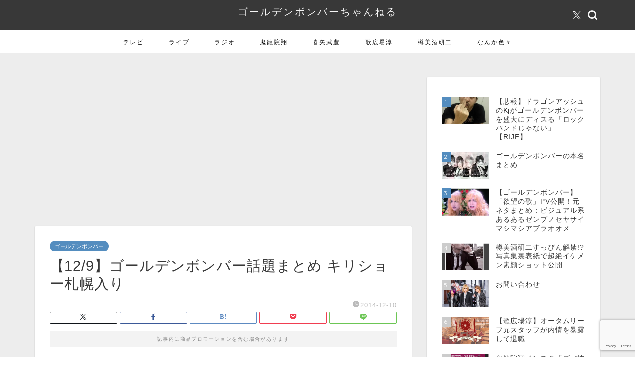

--- FILE ---
content_type: text/html; charset=UTF-8
request_url: https://gbch0.com/archives/27057
body_size: 25622
content:
<!DOCTYPE html>
<html lang="ja">
<head prefix="og: http://ogp.me/ns# fb: http://ogp.me/ns/fb# article: http://ogp.me/ns/article#">
<meta charset="utf-8">
<meta http-equiv="X-UA-Compatible" content="IE=edge">
<meta name="viewport" content="width=device-width, initial-scale=1">
<!-- ここからOGP -->
<meta property="og:type" content="blog">
			<meta property="og:title" content="【12/9】ゴールデンボンバー話題まとめ キリショー札幌入り｜ゴールデンボンバーちゃんねる">
		<meta property="og:url" content="https://gbch0.com/archives/27057">
			<meta property="og:description" content="12/10はよがり札幌公演、研二さんは小魚を食べています(´～｀) 　 ゴールデンボンバー 鬼龍院翔『あけおめ！』 ⇒">
				<meta property="og:image" content="https://gbch0.com/wp-content/uploads/2018/01/o0480064013154284652-thumbnail2.jpg">
	<meta property="og:site_name" content="ゴールデンボンバーちゃんねる">
<meta property="fb:admins" content="">
<meta name="twitter:card" content="summary">
	<meta name="twitter:site" content="@gbch0">
<!-- ここまでOGP --> 

<meta name="description" content="12/10はよがり札幌公演、研二さんは小魚を食べています(´～｀) 　 ゴールデンボンバー 鬼龍院翔『あけおめ！』 ⇒">
<link rel="canonical" href="https://gbch0.com/archives/27057">
<title>【12/9】ゴールデンボンバー話題まとめ キリショー札幌入り｜ゴールデンボンバーちゃんねる</title>
<meta name='robots' content='max-image-preview:large' />
<link rel='dns-prefetch' href='//cdnjs.cloudflare.com' />
<link rel='dns-prefetch' href='//www.googletagmanager.com' />
<link rel='dns-prefetch' href='//stats.wp.com' />
<link rel='dns-prefetch' href='//pagead2.googlesyndication.com' />
<link rel='preconnect' href='//i0.wp.com' />
<link rel='preconnect' href='//c0.wp.com' />
<link rel="alternate" type="application/rss+xml" title="ゴールデンボンバーちゃんねる &raquo; フィード" href="https://gbch0.com/feed" />
<link rel="alternate" type="application/rss+xml" title="ゴールデンボンバーちゃんねる &raquo; コメントフィード" href="https://gbch0.com/comments/feed" />

<link rel="alternate" type="application/rss+xml" title="ゴールデンボンバーちゃんねる &raquo; 【12/9】ゴールデンボンバー話題まとめ キリショー札幌入り のコメントのフィード" href="https://gbch0.com/archives/27057/feed" />
<link rel="alternate" title="oEmbed (JSON)" type="application/json+oembed" href="https://gbch0.com/wp-json/oembed/1.0/embed?url=https%3A%2F%2Fgbch0.com%2Farchives%2F27057" />
<link rel="alternate" title="oEmbed (XML)" type="text/xml+oembed" href="https://gbch0.com/wp-json/oembed/1.0/embed?url=https%3A%2F%2Fgbch0.com%2Farchives%2F27057&#038;format=xml" />
<style id='wp-img-auto-sizes-contain-inline-css' type='text/css'>
img:is([sizes=auto i],[sizes^="auto," i]){contain-intrinsic-size:3000px 1500px}
/*# sourceURL=wp-img-auto-sizes-contain-inline-css */
</style>
<style id='wp-emoji-styles-inline-css' type='text/css'>

	img.wp-smiley, img.emoji {
		display: inline !important;
		border: none !important;
		box-shadow: none !important;
		height: 1em !important;
		width: 1em !important;
		margin: 0 0.07em !important;
		vertical-align: -0.1em !important;
		background: none !important;
		padding: 0 !important;
	}
/*# sourceURL=wp-emoji-styles-inline-css */
</style>
<style id='wp-block-library-inline-css' type='text/css'>
:root{--wp-block-synced-color:#7a00df;--wp-block-synced-color--rgb:122,0,223;--wp-bound-block-color:var(--wp-block-synced-color);--wp-editor-canvas-background:#ddd;--wp-admin-theme-color:#007cba;--wp-admin-theme-color--rgb:0,124,186;--wp-admin-theme-color-darker-10:#006ba1;--wp-admin-theme-color-darker-10--rgb:0,107,160.5;--wp-admin-theme-color-darker-20:#005a87;--wp-admin-theme-color-darker-20--rgb:0,90,135;--wp-admin-border-width-focus:2px}@media (min-resolution:192dpi){:root{--wp-admin-border-width-focus:1.5px}}.wp-element-button{cursor:pointer}:root .has-very-light-gray-background-color{background-color:#eee}:root .has-very-dark-gray-background-color{background-color:#313131}:root .has-very-light-gray-color{color:#eee}:root .has-very-dark-gray-color{color:#313131}:root .has-vivid-green-cyan-to-vivid-cyan-blue-gradient-background{background:linear-gradient(135deg,#00d084,#0693e3)}:root .has-purple-crush-gradient-background{background:linear-gradient(135deg,#34e2e4,#4721fb 50%,#ab1dfe)}:root .has-hazy-dawn-gradient-background{background:linear-gradient(135deg,#faaca8,#dad0ec)}:root .has-subdued-olive-gradient-background{background:linear-gradient(135deg,#fafae1,#67a671)}:root .has-atomic-cream-gradient-background{background:linear-gradient(135deg,#fdd79a,#004a59)}:root .has-nightshade-gradient-background{background:linear-gradient(135deg,#330968,#31cdcf)}:root .has-midnight-gradient-background{background:linear-gradient(135deg,#020381,#2874fc)}:root{--wp--preset--font-size--normal:16px;--wp--preset--font-size--huge:42px}.has-regular-font-size{font-size:1em}.has-larger-font-size{font-size:2.625em}.has-normal-font-size{font-size:var(--wp--preset--font-size--normal)}.has-huge-font-size{font-size:var(--wp--preset--font-size--huge)}.has-text-align-center{text-align:center}.has-text-align-left{text-align:left}.has-text-align-right{text-align:right}.has-fit-text{white-space:nowrap!important}#end-resizable-editor-section{display:none}.aligncenter{clear:both}.items-justified-left{justify-content:flex-start}.items-justified-center{justify-content:center}.items-justified-right{justify-content:flex-end}.items-justified-space-between{justify-content:space-between}.screen-reader-text{border:0;clip-path:inset(50%);height:1px;margin:-1px;overflow:hidden;padding:0;position:absolute;width:1px;word-wrap:normal!important}.screen-reader-text:focus{background-color:#ddd;clip-path:none;color:#444;display:block;font-size:1em;height:auto;left:5px;line-height:normal;padding:15px 23px 14px;text-decoration:none;top:5px;width:auto;z-index:100000}html :where(.has-border-color){border-style:solid}html :where([style*=border-top-color]){border-top-style:solid}html :where([style*=border-right-color]){border-right-style:solid}html :where([style*=border-bottom-color]){border-bottom-style:solid}html :where([style*=border-left-color]){border-left-style:solid}html :where([style*=border-width]){border-style:solid}html :where([style*=border-top-width]){border-top-style:solid}html :where([style*=border-right-width]){border-right-style:solid}html :where([style*=border-bottom-width]){border-bottom-style:solid}html :where([style*=border-left-width]){border-left-style:solid}html :where(img[class*=wp-image-]){height:auto;max-width:100%}:where(figure){margin:0 0 1em}html :where(.is-position-sticky){--wp-admin--admin-bar--position-offset:var(--wp-admin--admin-bar--height,0px)}@media screen and (max-width:600px){html :where(.is-position-sticky){--wp-admin--admin-bar--position-offset:0px}}

/*# sourceURL=wp-block-library-inline-css */
</style><style id='global-styles-inline-css' type='text/css'>
:root{--wp--preset--aspect-ratio--square: 1;--wp--preset--aspect-ratio--4-3: 4/3;--wp--preset--aspect-ratio--3-4: 3/4;--wp--preset--aspect-ratio--3-2: 3/2;--wp--preset--aspect-ratio--2-3: 2/3;--wp--preset--aspect-ratio--16-9: 16/9;--wp--preset--aspect-ratio--9-16: 9/16;--wp--preset--color--black: #000000;--wp--preset--color--cyan-bluish-gray: #abb8c3;--wp--preset--color--white: #ffffff;--wp--preset--color--pale-pink: #f78da7;--wp--preset--color--vivid-red: #cf2e2e;--wp--preset--color--luminous-vivid-orange: #ff6900;--wp--preset--color--luminous-vivid-amber: #fcb900;--wp--preset--color--light-green-cyan: #7bdcb5;--wp--preset--color--vivid-green-cyan: #00d084;--wp--preset--color--pale-cyan-blue: #8ed1fc;--wp--preset--color--vivid-cyan-blue: #0693e3;--wp--preset--color--vivid-purple: #9b51e0;--wp--preset--gradient--vivid-cyan-blue-to-vivid-purple: linear-gradient(135deg,rgb(6,147,227) 0%,rgb(155,81,224) 100%);--wp--preset--gradient--light-green-cyan-to-vivid-green-cyan: linear-gradient(135deg,rgb(122,220,180) 0%,rgb(0,208,130) 100%);--wp--preset--gradient--luminous-vivid-amber-to-luminous-vivid-orange: linear-gradient(135deg,rgb(252,185,0) 0%,rgb(255,105,0) 100%);--wp--preset--gradient--luminous-vivid-orange-to-vivid-red: linear-gradient(135deg,rgb(255,105,0) 0%,rgb(207,46,46) 100%);--wp--preset--gradient--very-light-gray-to-cyan-bluish-gray: linear-gradient(135deg,rgb(238,238,238) 0%,rgb(169,184,195) 100%);--wp--preset--gradient--cool-to-warm-spectrum: linear-gradient(135deg,rgb(74,234,220) 0%,rgb(151,120,209) 20%,rgb(207,42,186) 40%,rgb(238,44,130) 60%,rgb(251,105,98) 80%,rgb(254,248,76) 100%);--wp--preset--gradient--blush-light-purple: linear-gradient(135deg,rgb(255,206,236) 0%,rgb(152,150,240) 100%);--wp--preset--gradient--blush-bordeaux: linear-gradient(135deg,rgb(254,205,165) 0%,rgb(254,45,45) 50%,rgb(107,0,62) 100%);--wp--preset--gradient--luminous-dusk: linear-gradient(135deg,rgb(255,203,112) 0%,rgb(199,81,192) 50%,rgb(65,88,208) 100%);--wp--preset--gradient--pale-ocean: linear-gradient(135deg,rgb(255,245,203) 0%,rgb(182,227,212) 50%,rgb(51,167,181) 100%);--wp--preset--gradient--electric-grass: linear-gradient(135deg,rgb(202,248,128) 0%,rgb(113,206,126) 100%);--wp--preset--gradient--midnight: linear-gradient(135deg,rgb(2,3,129) 0%,rgb(40,116,252) 100%);--wp--preset--font-size--small: 13px;--wp--preset--font-size--medium: 20px;--wp--preset--font-size--large: 36px;--wp--preset--font-size--x-large: 42px;--wp--preset--spacing--20: 0.44rem;--wp--preset--spacing--30: 0.67rem;--wp--preset--spacing--40: 1rem;--wp--preset--spacing--50: 1.5rem;--wp--preset--spacing--60: 2.25rem;--wp--preset--spacing--70: 3.38rem;--wp--preset--spacing--80: 5.06rem;--wp--preset--shadow--natural: 6px 6px 9px rgba(0, 0, 0, 0.2);--wp--preset--shadow--deep: 12px 12px 50px rgba(0, 0, 0, 0.4);--wp--preset--shadow--sharp: 6px 6px 0px rgba(0, 0, 0, 0.2);--wp--preset--shadow--outlined: 6px 6px 0px -3px rgb(255, 255, 255), 6px 6px rgb(0, 0, 0);--wp--preset--shadow--crisp: 6px 6px 0px rgb(0, 0, 0);}:where(.is-layout-flex){gap: 0.5em;}:where(.is-layout-grid){gap: 0.5em;}body .is-layout-flex{display: flex;}.is-layout-flex{flex-wrap: wrap;align-items: center;}.is-layout-flex > :is(*, div){margin: 0;}body .is-layout-grid{display: grid;}.is-layout-grid > :is(*, div){margin: 0;}:where(.wp-block-columns.is-layout-flex){gap: 2em;}:where(.wp-block-columns.is-layout-grid){gap: 2em;}:where(.wp-block-post-template.is-layout-flex){gap: 1.25em;}:where(.wp-block-post-template.is-layout-grid){gap: 1.25em;}.has-black-color{color: var(--wp--preset--color--black) !important;}.has-cyan-bluish-gray-color{color: var(--wp--preset--color--cyan-bluish-gray) !important;}.has-white-color{color: var(--wp--preset--color--white) !important;}.has-pale-pink-color{color: var(--wp--preset--color--pale-pink) !important;}.has-vivid-red-color{color: var(--wp--preset--color--vivid-red) !important;}.has-luminous-vivid-orange-color{color: var(--wp--preset--color--luminous-vivid-orange) !important;}.has-luminous-vivid-amber-color{color: var(--wp--preset--color--luminous-vivid-amber) !important;}.has-light-green-cyan-color{color: var(--wp--preset--color--light-green-cyan) !important;}.has-vivid-green-cyan-color{color: var(--wp--preset--color--vivid-green-cyan) !important;}.has-pale-cyan-blue-color{color: var(--wp--preset--color--pale-cyan-blue) !important;}.has-vivid-cyan-blue-color{color: var(--wp--preset--color--vivid-cyan-blue) !important;}.has-vivid-purple-color{color: var(--wp--preset--color--vivid-purple) !important;}.has-black-background-color{background-color: var(--wp--preset--color--black) !important;}.has-cyan-bluish-gray-background-color{background-color: var(--wp--preset--color--cyan-bluish-gray) !important;}.has-white-background-color{background-color: var(--wp--preset--color--white) !important;}.has-pale-pink-background-color{background-color: var(--wp--preset--color--pale-pink) !important;}.has-vivid-red-background-color{background-color: var(--wp--preset--color--vivid-red) !important;}.has-luminous-vivid-orange-background-color{background-color: var(--wp--preset--color--luminous-vivid-orange) !important;}.has-luminous-vivid-amber-background-color{background-color: var(--wp--preset--color--luminous-vivid-amber) !important;}.has-light-green-cyan-background-color{background-color: var(--wp--preset--color--light-green-cyan) !important;}.has-vivid-green-cyan-background-color{background-color: var(--wp--preset--color--vivid-green-cyan) !important;}.has-pale-cyan-blue-background-color{background-color: var(--wp--preset--color--pale-cyan-blue) !important;}.has-vivid-cyan-blue-background-color{background-color: var(--wp--preset--color--vivid-cyan-blue) !important;}.has-vivid-purple-background-color{background-color: var(--wp--preset--color--vivid-purple) !important;}.has-black-border-color{border-color: var(--wp--preset--color--black) !important;}.has-cyan-bluish-gray-border-color{border-color: var(--wp--preset--color--cyan-bluish-gray) !important;}.has-white-border-color{border-color: var(--wp--preset--color--white) !important;}.has-pale-pink-border-color{border-color: var(--wp--preset--color--pale-pink) !important;}.has-vivid-red-border-color{border-color: var(--wp--preset--color--vivid-red) !important;}.has-luminous-vivid-orange-border-color{border-color: var(--wp--preset--color--luminous-vivid-orange) !important;}.has-luminous-vivid-amber-border-color{border-color: var(--wp--preset--color--luminous-vivid-amber) !important;}.has-light-green-cyan-border-color{border-color: var(--wp--preset--color--light-green-cyan) !important;}.has-vivid-green-cyan-border-color{border-color: var(--wp--preset--color--vivid-green-cyan) !important;}.has-pale-cyan-blue-border-color{border-color: var(--wp--preset--color--pale-cyan-blue) !important;}.has-vivid-cyan-blue-border-color{border-color: var(--wp--preset--color--vivid-cyan-blue) !important;}.has-vivid-purple-border-color{border-color: var(--wp--preset--color--vivid-purple) !important;}.has-vivid-cyan-blue-to-vivid-purple-gradient-background{background: var(--wp--preset--gradient--vivid-cyan-blue-to-vivid-purple) !important;}.has-light-green-cyan-to-vivid-green-cyan-gradient-background{background: var(--wp--preset--gradient--light-green-cyan-to-vivid-green-cyan) !important;}.has-luminous-vivid-amber-to-luminous-vivid-orange-gradient-background{background: var(--wp--preset--gradient--luminous-vivid-amber-to-luminous-vivid-orange) !important;}.has-luminous-vivid-orange-to-vivid-red-gradient-background{background: var(--wp--preset--gradient--luminous-vivid-orange-to-vivid-red) !important;}.has-very-light-gray-to-cyan-bluish-gray-gradient-background{background: var(--wp--preset--gradient--very-light-gray-to-cyan-bluish-gray) !important;}.has-cool-to-warm-spectrum-gradient-background{background: var(--wp--preset--gradient--cool-to-warm-spectrum) !important;}.has-blush-light-purple-gradient-background{background: var(--wp--preset--gradient--blush-light-purple) !important;}.has-blush-bordeaux-gradient-background{background: var(--wp--preset--gradient--blush-bordeaux) !important;}.has-luminous-dusk-gradient-background{background: var(--wp--preset--gradient--luminous-dusk) !important;}.has-pale-ocean-gradient-background{background: var(--wp--preset--gradient--pale-ocean) !important;}.has-electric-grass-gradient-background{background: var(--wp--preset--gradient--electric-grass) !important;}.has-midnight-gradient-background{background: var(--wp--preset--gradient--midnight) !important;}.has-small-font-size{font-size: var(--wp--preset--font-size--small) !important;}.has-medium-font-size{font-size: var(--wp--preset--font-size--medium) !important;}.has-large-font-size{font-size: var(--wp--preset--font-size--large) !important;}.has-x-large-font-size{font-size: var(--wp--preset--font-size--x-large) !important;}
/*# sourceURL=global-styles-inline-css */
</style>

<style id='classic-theme-styles-inline-css' type='text/css'>
/*! This file is auto-generated */
.wp-block-button__link{color:#fff;background-color:#32373c;border-radius:9999px;box-shadow:none;text-decoration:none;padding:calc(.667em + 2px) calc(1.333em + 2px);font-size:1.125em}.wp-block-file__button{background:#32373c;color:#fff;text-decoration:none}
/*# sourceURL=/wp-includes/css/classic-themes.min.css */
</style>
<link rel='stylesheet' id='contact-form-7-css' href='https://gbch0.com/wp-content/plugins/contact-form-7/includes/css/styles.css?ver=6.1.4' type='text/css' media='all' />
<link rel='stylesheet' id='toc-screen-css' href='https://gbch0.com/wp-content/plugins/table-of-contents-plus/screen.min.css?ver=2411.1' type='text/css' media='all' />
<link rel='stylesheet' id='dashicons-css' href='https://c0.wp.com/c/6.9/wp-includes/css/dashicons.min.css' type='text/css' media='all' />
<link rel='stylesheet' id='thickbox-css' href='https://c0.wp.com/c/6.9/wp-includes/js/thickbox/thickbox.css' type='text/css' media='all' />
<link rel='stylesheet' id='wordpress-popular-posts-css-css' href='https://gbch0.com/wp-content/plugins/wordpress-popular-posts/assets/css/wpp.css?ver=7.3.6' type='text/css' media='all' />
<link rel='stylesheet' id='yyi_rinker_stylesheet-css' href='https://gbch0.com/wp-content/plugins/yyi-rinker/css/style.css?v=1.11.1&#038;ver=6.9' type='text/css' media='all' />
<link rel='stylesheet' id='theme-style-css' href='https://gbch0.com/wp-content/themes/jin/style.css?ver=6.9' type='text/css' media='all' />
<link rel='stylesheet' id='swiper-style-css' href='https://cdnjs.cloudflare.com/ajax/libs/Swiper/4.0.7/css/swiper.min.css?ver=6.9' type='text/css' media='all' />
<style id='quads-styles-inline-css' type='text/css'>

    .quads-location ins.adsbygoogle {
        background: transparent !important;
    }.quads-location .quads_rotator_img{ opacity:1 !important;}
    .quads.quads_ad_container { display: grid; grid-template-columns: auto; grid-gap: 10px; padding: 10px; }
    .grid_image{animation: fadeIn 0.5s;-webkit-animation: fadeIn 0.5s;-moz-animation: fadeIn 0.5s;
        -o-animation: fadeIn 0.5s;-ms-animation: fadeIn 0.5s;}
    .quads-ad-label { font-size: 12px; text-align: center; color: #333;}
    .quads_click_impression { display: none;} .quads-location, .quads-ads-space{max-width:100%;} @media only screen and (max-width: 480px) { .quads-ads-space, .penci-builder-element .quads-ads-space{max-width:340px;}}
/*# sourceURL=quads-styles-inline-css */
</style>




<!-- Site Kit によって追加された Google タグ（gtag.js）スニペット -->
<!-- Google アナリティクス スニペット (Site Kit が追加) -->


<link rel="https://api.w.org/" href="https://gbch0.com/wp-json/" /><link rel="alternate" title="JSON" type="application/json" href="https://gbch0.com/wp-json/wp/v2/posts/27057" /><link rel='shortlink' href='https://gbch0.com/?p=27057' />
<meta name="generator" content="Site Kit by Google 1.170.0" />	<style>img#wpstats{display:none}</style>
		            <style id="wpp-loading-animation-styles">@-webkit-keyframes bgslide{from{background-position-x:0}to{background-position-x:-200%}}@keyframes bgslide{from{background-position-x:0}to{background-position-x:-200%}}.wpp-widget-block-placeholder,.wpp-shortcode-placeholder{margin:0 auto;width:60px;height:3px;background:#dd3737;background:linear-gradient(90deg,#dd3737 0%,#571313 10%,#dd3737 100%);background-size:200% auto;border-radius:3px;-webkit-animation:bgslide 1s infinite linear;animation:bgslide 1s infinite linear}</style>
            <style>
.yyi-rinker-images {
    display: flex;
    justify-content: center;
    align-items: center;
    position: relative;

}
div.yyi-rinker-image img.yyi-rinker-main-img.hidden {
    display: none;
}

.yyi-rinker-images-arrow {
    cursor: pointer;
    position: absolute;
    top: 50%;
    display: block;
    margin-top: -11px;
    opacity: 0.6;
    width: 22px;
}

.yyi-rinker-images-arrow-left{
    left: -10px;
}
.yyi-rinker-images-arrow-right{
    right: -10px;
}

.yyi-rinker-images-arrow-left.hidden {
    display: none;
}

.yyi-rinker-images-arrow-right.hidden {
    display: none;
}
div.yyi-rinker-contents.yyi-rinker-design-tate  div.yyi-rinker-box{
    flex-direction: column;
}

div.yyi-rinker-contents.yyi-rinker-design-slim div.yyi-rinker-box .yyi-rinker-links {
    flex-direction: column;
}

div.yyi-rinker-contents.yyi-rinker-design-slim div.yyi-rinker-info {
    width: 100%;
}

div.yyi-rinker-contents.yyi-rinker-design-slim .yyi-rinker-title {
    text-align: center;
}

div.yyi-rinker-contents.yyi-rinker-design-slim .yyi-rinker-links {
    text-align: center;
}
div.yyi-rinker-contents.yyi-rinker-design-slim .yyi-rinker-image {
    margin: auto;
}

div.yyi-rinker-contents.yyi-rinker-design-slim div.yyi-rinker-info ul.yyi-rinker-links li {
	align-self: stretch;
}
div.yyi-rinker-contents.yyi-rinker-design-slim div.yyi-rinker-box div.yyi-rinker-info {
	padding: 0;
}
div.yyi-rinker-contents.yyi-rinker-design-slim div.yyi-rinker-box {
	flex-direction: column;
	padding: 14px 5px 0;
}

.yyi-rinker-design-slim div.yyi-rinker-box div.yyi-rinker-info {
	text-align: center;
}

.yyi-rinker-design-slim div.price-box span.price {
	display: block;
}

div.yyi-rinker-contents.yyi-rinker-design-slim div.yyi-rinker-info div.yyi-rinker-title a{
	font-size:16px;
}

div.yyi-rinker-contents.yyi-rinker-design-slim ul.yyi-rinker-links li.amazonkindlelink:before,  div.yyi-rinker-contents.yyi-rinker-design-slim ul.yyi-rinker-links li.amazonlink:before,  div.yyi-rinker-contents.yyi-rinker-design-slim ul.yyi-rinker-links li.rakutenlink:before, div.yyi-rinker-contents.yyi-rinker-design-slim ul.yyi-rinker-links li.yahoolink:before, div.yyi-rinker-contents.yyi-rinker-design-slim ul.yyi-rinker-links li.mercarilink:before {
	font-size:12px;
}

div.yyi-rinker-contents.yyi-rinker-design-slim ul.yyi-rinker-links li a {
	font-size: 13px;
}
.entry-content ul.yyi-rinker-links li {
	padding: 0;
}

div.yyi-rinker-contents .yyi-rinker-attention.attention_desing_right_ribbon {
    width: 89px;
    height: 91px;
    position: absolute;
    top: -1px;
    right: -1px;
    left: auto;
    overflow: hidden;
}

div.yyi-rinker-contents .yyi-rinker-attention.attention_desing_right_ribbon span {
    display: inline-block;
    width: 146px;
    position: absolute;
    padding: 4px 0;
    left: -13px;
    top: 12px;
    text-align: center;
    font-size: 12px;
    line-height: 24px;
    -webkit-transform: rotate(45deg);
    transform: rotate(45deg);
    box-shadow: 0 1px 3px rgba(0, 0, 0, 0.2);
}

div.yyi-rinker-contents .yyi-rinker-attention.attention_desing_right_ribbon {
    background: none;
}
.yyi-rinker-attention.attention_desing_right_ribbon .yyi-rinker-attention-after,
.yyi-rinker-attention.attention_desing_right_ribbon .yyi-rinker-attention-before{
display:none;
}
div.yyi-rinker-use-right_ribbon div.yyi-rinker-title {
    margin-right: 2rem;
}

				</style>	<style type="text/css">
		#wrapper {
			background-color: #ededed;
			background-image: url();
					}

		.related-entry-headline-text span:before,
		#comment-title span:before,
		#reply-title span:before {
			background-color: #3b4675;
			border-color: #3b4675 !important;
		}

		#breadcrumb:after,
		#page-top a {
			background-color: #383838;
		}

		#footer-widget-area {
			background-color: #383838;
			border: none !important;
		}

		.footer-inner a #copyright,
		#copyright-center {
			border-color: taransparent !important;
			color: #383838 !important;
		}

		.page-top-footer a {
			color: #383838 !important;
		}

		#breadcrumb ul li,
		#breadcrumb ul li a {
			color: #383838 !important;
		}

		body,
		a,
		a:link,
		a:visited,
		.my-profile,
		.widgettitle,
		.tabBtn-mag label {
			color: #383838;
		}

		a:hover {
			color: #008db7;
		}

		.widget_nav_menu ul>li>a:before,
		.widget_categories ul>li>a:before,
		.widget_pages ul>li>a:before,
		.widget_recent_entries ul>li>a:before,
		.widget_archive ul>li>a:before,
		.widget_archive form:after,
		.widget_categories form:after,
		.widget_nav_menu ul>li>ul.sub-menu>li>a:before,
		.widget_categories ul>li>.children>li>a:before,
		.widget_pages ul>li>.children>li>a:before,
		.widget_nav_menu ul>li>ul.sub-menu>li>ul.sub-menu li>a:before,
		.widget_categories ul>li>.children>li>.children li>a:before,
		.widget_pages ul>li>.children>li>.children li>a:before {
			color: #3b4675;
		}

		.widget_nav_menu ul .sub-menu .sub-menu li a:before {
			background-color: #383838 !important;
		}

		.d--labeling-act-border {
			border-color: rgba(56, 56, 56, 0.18);
		}

		.c--labeling-act.d--labeling-act-solid {
			background-color: rgba(56, 56, 56, 0.06);
		}

		.a--labeling-act {
			color: rgba(56, 56, 56, 0.6);
		}

		.a--labeling-small-act span {
			background-color: rgba(56, 56, 56, 0.21);
		}

		.c--labeling-act.d--labeling-act-strong {
			background-color: rgba(56, 56, 56, 0.045);
		}

		.d--labeling-act-strong .a--labeling-act {
			color: rgba(56, 56, 56, 0.75);
		}


		footer .footer-widget,
		footer .footer-widget a,
		footer .footer-widget ul li,
		.footer-widget.widget_nav_menu ul>li>a:before,
		.footer-widget.widget_categories ul>li>a:before,
		.footer-widget.widget_recent_entries ul>li>a:before,
		.footer-widget.widget_pages ul>li>a:before,
		.footer-widget.widget_archive ul>li>a:before,
		footer .widget_tag_cloud .tagcloud a:before {
			color: #ffffff !important;
			border-color: #ffffff !important;
		}

		footer .footer-widget .widgettitle {
			color: #ffffff !important;
			border-color: #548dbf !important;
		}

		footer .widget_nav_menu ul .children .children li a:before,
		footer .widget_categories ul .children .children li a:before,
		footer .widget_nav_menu ul .sub-menu .sub-menu li a:before {
			background-color: #ffffff !important;
		}

		#drawernav a:hover,
		.post-list-title,
		#prev-next p,
		#toc_container .toc_list li a {
			color: #383838 !important;
		}

		#header-box {
			background-color: #383838;
		}

		@media (min-width: 768px) {

			#header-box .header-box10-bg:before,
			#header-box .header-box11-bg:before {
				border-radius: 2px;
			}
		}

		@media (min-width: 768px) {
			.top-image-meta {
				margin-top: calc(0px - 30px);
			}
		}

		@media (min-width: 1200px) {
			.top-image-meta {
				margin-top: calc(0px);
			}
		}

		.pickup-contents:before {
			background-color: #383838 !important;
		}

		.main-image-text {
			color: #555;
		}

		.main-image-text-sub {
			color: #555;
		}

		@media (min-width: 481px) {
			#site-info {
				padding-top: 10px !important;
				padding-bottom: 10px !important;
			}
		}

		#site-info span a {
			color: #f4f4f4 !important;
		}

		#headmenu .headsns .line a svg {
			fill: #f4f4f4 !important;
		}

		#headmenu .headsns a,
		#headmenu {
			color: #f4f4f4 !important;
			border-color: #f4f4f4 !important;
		}

		.profile-follow .line-sns a svg {
			fill: #3b4675 !important;
		}

		.profile-follow .line-sns a:hover svg {
			fill: #548dbf !important;
		}

		.profile-follow a {
			color: #3b4675 !important;
			border-color: #3b4675 !important;
		}

		.profile-follow a:hover,
		#headmenu .headsns a:hover {
			color: #548dbf !important;
			border-color: #548dbf !important;
		}

		.search-box:hover {
			color: #548dbf !important;
			border-color: #548dbf !important;
		}

		#header #headmenu .headsns .line a:hover svg {
			fill: #548dbf !important;
		}

		.cps-icon-bar,
		#navtoggle:checked+.sp-menu-open .cps-icon-bar {
			background-color: #f4f4f4;
		}

		#nav-container {
			background-color: #ffffff;
		}

		.menu-box .menu-item svg {
			fill: #000000;
		}

		#drawernav ul.menu-box>li>a,
		#drawernav2 ul.menu-box>li>a,
		#drawernav3 ul.menu-box>li>a,
		#drawernav4 ul.menu-box>li>a,
		#drawernav5 ul.menu-box>li>a,
		#drawernav ul.menu-box>li.menu-item-has-children:after,
		#drawernav2 ul.menu-box>li.menu-item-has-children:after,
		#drawernav3 ul.menu-box>li.menu-item-has-children:after,
		#drawernav4 ul.menu-box>li.menu-item-has-children:after,
		#drawernav5 ul.menu-box>li.menu-item-has-children:after {
			color: #000000 !important;
		}

		#drawernav ul.menu-box li a,
		#drawernav2 ul.menu-box li a,
		#drawernav3 ul.menu-box li a,
		#drawernav4 ul.menu-box li a,
		#drawernav5 ul.menu-box li a {
			font-size: 12px !important;
		}

		#drawernav3 ul.menu-box>li {
			color: #383838 !important;
		}

		#drawernav4 .menu-box>.menu-item>a:after,
		#drawernav3 .menu-box>.menu-item>a:after,
		#drawernav .menu-box>.menu-item>a:after {
			background-color: #000000 !important;
		}

		#drawernav2 .menu-box>.menu-item:hover,
		#drawernav5 .menu-box>.menu-item:hover {
			border-top-color: #3b4675 !important;
		}

		.cps-info-bar a {
			background-color: #ffcd44 !important;
		}

		@media (min-width: 768px) {
			.post-list-mag .post-list-item:not(:nth-child(2n)) {
				margin-right: 2.6%;
			}
		}

		@media (min-width: 768px) {

			#tab-1:checked~.tabBtn-mag li [for="tab-1"]:after,
			#tab-2:checked~.tabBtn-mag li [for="tab-2"]:after,
			#tab-3:checked~.tabBtn-mag li [for="tab-3"]:after,
			#tab-4:checked~.tabBtn-mag li [for="tab-4"]:after {
				border-top-color: #3b4675 !important;
			}

			.tabBtn-mag label {
				border-bottom-color: #3b4675 !important;
			}
		}

		#tab-1:checked~.tabBtn-mag li [for="tab-1"],
		#tab-2:checked~.tabBtn-mag li [for="tab-2"],
		#tab-3:checked~.tabBtn-mag li [for="tab-3"],
		#tab-4:checked~.tabBtn-mag li [for="tab-4"],
		#prev-next a.next:after,
		#prev-next a.prev:after,
		.more-cat-button a:hover span:before {
			background-color: #3b4675 !important;
		}


		.swiper-slide .post-list-cat,
		.post-list-mag .post-list-cat,
		.post-list-mag3col .post-list-cat,
		.post-list-mag-sp1col .post-list-cat,
		.swiper-pagination-bullet-active,
		.pickup-cat,
		.post-list .post-list-cat,
		#breadcrumb .bcHome a:hover span:before,
		.popular-item:nth-child(1) .pop-num,
		.popular-item:nth-child(2) .pop-num,
		.popular-item:nth-child(3) .pop-num {
			background-color: #548dbf !important;
		}

		.sidebar-btn a,
		.profile-sns-menu {
			background-color: #548dbf !important;
		}

		.sp-sns-menu a,
		.pickup-contents-box a:hover .pickup-title {
			border-color: #3b4675 !important;
			color: #3b4675 !important;
		}

		.pro-line svg {
			fill: #3b4675 !important;
		}

		.cps-post-cat a,
		.meta-cat,
		.popular-cat {
			background-color: #548dbf !important;
			border-color: #548dbf !important;
		}

		.tagicon,
		.tag-box a,
		#toc_container .toc_list>li,
		#toc_container .toc_title {
			color: #3b4675 !important;
		}

		.widget_tag_cloud a::before {
			color: #383838 !important;
		}

		.tag-box a,
		#toc_container:before {
			border-color: #3b4675 !important;
		}

		.cps-post-cat a:hover {
			color: #008db7 !important;
		}

		.pagination li:not([class*="current"]) a:hover,
		.widget_tag_cloud a:hover {
			background-color: #3b4675 !important;
		}

		.pagination li:not([class*="current"]) a:hover {
			opacity: 0.5 !important;
		}

		.pagination li.current a {
			background-color: #3b4675 !important;
			border-color: #3b4675 !important;
		}

		.nextpage a:hover span {
			color: #3b4675 !important;
			border-color: #3b4675 !important;
		}

		.cta-content:before {
			background-color: #6FBFCA !important;
		}

		.cta-text,
		.info-title {
			color: #fff !important;
		}

		#footer-widget-area.footer_style1 .widgettitle {
			border-color: #548dbf !important;
		}

		.sidebar_style1 .widgettitle,
		.sidebar_style5 .widgettitle {
			border-color: #3b4675 !important;
		}

		.sidebar_style2 .widgettitle,
		.sidebar_style4 .widgettitle,
		.sidebar_style6 .widgettitle,
		#home-bottom-widget .widgettitle,
		#home-top-widget .widgettitle,
		#post-bottom-widget .widgettitle,
		#post-top-widget .widgettitle {
			background-color: #3b4675 !important;
		}

		#home-bottom-widget .widget_search .search-box input[type="submit"],
		#home-top-widget .widget_search .search-box input[type="submit"],
		#post-bottom-widget .widget_search .search-box input[type="submit"],
		#post-top-widget .widget_search .search-box input[type="submit"] {
			background-color: #548dbf !important;
		}

		.tn-logo-size {
			font-size: 150% !important;
		}

		@media (min-width: 481px) {
			.tn-logo-size img {
				width: calc(150%*0.5) !important;
			}
		}

		@media (min-width: 768px) {
			.tn-logo-size img {
				width: calc(150%*2.2) !important;
			}
		}

		@media (min-width: 1200px) {
			.tn-logo-size img {
				width: 150% !important;
			}
		}

		.sp-logo-size {
			font-size: 100% !important;
		}

		.sp-logo-size img {
			width: 100% !important;
		}

		.cps-post-main ul>li:before,
		.cps-post-main ol>li:before {
			background-color: #548dbf !important;
		}

		.profile-card .profile-title {
			background-color: #3b4675 !important;
		}

		.profile-card {
			border-color: #3b4675 !important;
		}

		.cps-post-main a {
			color: #5100e8;
		}

		.cps-post-main .marker {
			background: -webkit-linear-gradient(transparent 60%, #ffcedb 0%);
			background: linear-gradient(transparent 60%, #ffcedb 0%);
		}

		.cps-post-main .marker2 {
			background: -webkit-linear-gradient(transparent 60%, #a9eaf2 0%);
			background: linear-gradient(transparent 60%, #a9eaf2 0%);
		}

		.cps-post-main .jic-sc {
			color: #e9546b;
		}


		.simple-box1 {
			border-color: #ef9b9b !important;
		}

		.simple-box2 {
			border-color: #f2bf7d !important;
		}

		.simple-box3 {
			border-color: #b5e28a !important;
		}

		.simple-box4 {
			border-color: #7badd8 !important;
		}

		.simple-box4:before {
			background-color: #7badd8;
		}

		.simple-box5 {
			border-color: #e896c7 !important;
		}

		.simple-box5:before {
			background-color: #e896c7;
		}

		.simple-box6 {
			background-color: #fffdef !important;
		}

		.simple-box7 {
			border-color: #def1f9 !important;
		}

		.simple-box7:before {
			background-color: #def1f9 !important;
		}

		.simple-box8 {
			border-color: #96ddc1 !important;
		}

		.simple-box8:before {
			background-color: #96ddc1 !important;
		}

		.simple-box9:before {
			background-color: #e1c0e8 !important;
		}

		.simple-box9:after {
			border-color: #e1c0e8 #e1c0e8 #fff #fff !important;
		}

		.kaisetsu-box1:before,
		.kaisetsu-box1-title {
			background-color: #ffb49e !important;
		}

		.kaisetsu-box2 {
			border-color: #89c2f4 !important;
		}

		.kaisetsu-box2-title {
			background-color: #89c2f4 !important;
		}

		.kaisetsu-box4 {
			border-color: #ea91a9 !important;
		}

		.kaisetsu-box4-title {
			background-color: #ea91a9 !important;
		}

		.kaisetsu-box5:before {
			background-color: #57b3ba !important;
		}

		.kaisetsu-box5-title {
			background-color: #57b3ba !important;
		}

		.concept-box1 {
			border-color: #85db8f !important;
		}

		.concept-box1:after {
			background-color: #85db8f !important;
		}

		.concept-box1:before {
			content: "ポイント" !important;
			color: #85db8f !important;
		}

		.concept-box2 {
			border-color: #f7cf6a !important;
		}

		.concept-box2:after {
			background-color: #f7cf6a !important;
		}

		.concept-box2:before {
			content: "注意点" !important;
			color: #f7cf6a !important;
		}

		.concept-box3 {
			border-color: #86cee8 !important;
		}

		.concept-box3:after {
			background-color: #86cee8 !important;
		}

		.concept-box3:before {
			content: "良い例" !important;
			color: #86cee8 !important;
		}

		.concept-box4 {
			border-color: #ed8989 !important;
		}

		.concept-box4:after {
			background-color: #ed8989 !important;
		}

		.concept-box4:before {
			content: "悪い例" !important;
			color: #ed8989 !important;
		}

		.concept-box5 {
			border-color: #9e9e9e !important;
		}

		.concept-box5:after {
			background-color: #9e9e9e !important;
		}

		.concept-box5:before {
			content: "参考" !important;
			color: #9e9e9e !important;
		}

		.concept-box6 {
			border-color: #8eaced !important;
		}

		.concept-box6:after {
			background-color: #8eaced !important;
		}

		.concept-box6:before {
			content: "メモ" !important;
			color: #8eaced !important;
		}

		.innerlink-box1,
		.blog-card {
			border-color: #73bc9b !important;
		}

		.innerlink-box1-title {
			background-color: #73bc9b !important;
			border-color: #73bc9b !important;
		}

		.innerlink-box1:before,
		.blog-card-hl-box {
			background-color: #73bc9b !important;
		}

		.jin-ac-box01-title::after {
			color: #3b4675;
		}

		.color-button01 a,
		.color-button01 a:hover,
		.color-button01:before {
			background-color: #008db7 !important;
		}

		.top-image-btn-color a,
		.top-image-btn-color a:hover,
		.top-image-btn-color:before {
			background-color: #ffcd44 !important;
		}

		.color-button02 a,
		.color-button02 a:hover,
		.color-button02:before {
			background-color: #d9333f !important;
		}

		.color-button01-big a,
		.color-button01-big a:hover,
		.color-button01-big:before {
			background-color: #3296d1 !important;
		}

		.color-button01-big a,
		.color-button01-big:before {
			border-radius: 5px !important;
		}

		.color-button01-big a {
			padding-top: 20px !important;
			padding-bottom: 20px !important;
		}

		.color-button02-big a,
		.color-button02-big a:hover,
		.color-button02-big:before {
			background-color: #83d159 !important;
		}

		.color-button02-big a,
		.color-button02-big:before {
			border-radius: 5px !important;
		}

		.color-button02-big a {
			padding-top: 20px !important;
			padding-bottom: 20px !important;
		}

		.color-button01-big {
			width: 75% !important;
		}

		.color-button02-big {
			width: 75% !important;
		}

		.top-image-btn-color:before,
		.color-button01:before,
		.color-button02:before,
		.color-button01-big:before,
		.color-button02-big:before {
			bottom: -1px;
			left: -1px;
			width: 100%;
			height: 100%;
			border-radius: 6px;
			box-shadow: 0px 1px 5px 0px rgba(0, 0, 0, 0.25);
			-webkit-transition: all .4s;
			transition: all .4s;
		}

		.top-image-btn-color a:hover,
		.color-button01 a:hover,
		.color-button02 a:hover,
		.color-button01-big a:hover,
		.color-button02-big a:hover {
			-webkit-transform: translateY(2px);
			transform: translateY(2px);
			-webkit-filter: brightness(0.95);
			filter: brightness(0.95);
		}

		.top-image-btn-color:hover:before,
		.color-button01:hover:before,
		.color-button02:hover:before,
		.color-button01-big:hover:before,
		.color-button02-big:hover:before {
			-webkit-transform: translateY(2px);
			transform: translateY(2px);
			box-shadow: none !important;
		}

		.h2-style01 h2,
		.h2-style02 h2:before,
		.h2-style03 h2,
		.h2-style04 h2:before,
		.h2-style05 h2,
		.h2-style07 h2:before,
		.h2-style07 h2:after,
		.h3-style03 h3:before,
		.h3-style02 h3:before,
		.h3-style05 h3:before,
		.h3-style07 h3:before,
		.h2-style08 h2:after,
		.h2-style10 h2:before,
		.h2-style10 h2:after,
		.h3-style02 h3:after,
		.h4-style02 h4:before {
			background-color: #3b4675 !important;
		}

		.h3-style01 h3,
		.h3-style04 h3,
		.h3-style05 h3,
		.h3-style06 h3,
		.h4-style01 h4,
		.h2-style02 h2,
		.h2-style08 h2,
		.h2-style08 h2:before,
		.h2-style09 h2,
		.h4-style03 h4 {
			border-color: #3b4675 !important;
		}

		.h2-style05 h2:before {
			border-top-color: #3b4675 !important;
		}

		.h2-style06 h2:before,
		.sidebar_style3 .widgettitle:after {
			background-image: linear-gradient(-45deg,
					transparent 25%,
					#3b4675 25%,
					#3b4675 50%,
					transparent 50%,
					transparent 75%,
					#3b4675 75%,
					#3b4675);
		}

		.jin-h2-icons.h2-style02 h2 .jic:before,
		.jin-h2-icons.h2-style04 h2 .jic:before,
		.jin-h2-icons.h2-style06 h2 .jic:before,
		.jin-h2-icons.h2-style07 h2 .jic:before,
		.jin-h2-icons.h2-style08 h2 .jic:before,
		.jin-h2-icons.h2-style09 h2 .jic:before,
		.jin-h2-icons.h2-style10 h2 .jic:before,
		.jin-h3-icons.h3-style01 h3 .jic:before,
		.jin-h3-icons.h3-style02 h3 .jic:before,
		.jin-h3-icons.h3-style03 h3 .jic:before,
		.jin-h3-icons.h3-style04 h3 .jic:before,
		.jin-h3-icons.h3-style05 h3 .jic:before,
		.jin-h3-icons.h3-style06 h3 .jic:before,
		.jin-h3-icons.h3-style07 h3 .jic:before,
		.jin-h4-icons.h4-style01 h4 .jic:before,
		.jin-h4-icons.h4-style02 h4 .jic:before,
		.jin-h4-icons.h4-style03 h4 .jic:before,
		.jin-h4-icons.h4-style04 h4 .jic:before {
			color: #3b4675;
		}

		@media all and (-ms-high-contrast:none) {

			*::-ms-backdrop,
			.color-button01:before,
			.color-button02:before,
			.color-button01-big:before,
			.color-button02-big:before {
				background-color: #595857 !important;
			}
		}

		.jin-lp-h2 h2,
		.jin-lp-h2 h2 {
			background-color: transparent !important;
			border-color: transparent !important;
			color: #383838 !important;
		}

		.jincolumn-h3style2 {
			border-color: #3b4675 !important;
		}

		.jinlph2-style1 h2:first-letter {
			color: #3b4675 !important;
		}

		.jinlph2-style2 h2,
		.jinlph2-style3 h2 {
			border-color: #3b4675 !important;
		}

		.jin-photo-title .jin-fusen1-down,
		.jin-photo-title .jin-fusen1-even,
		.jin-photo-title .jin-fusen1-up {
			border-left-color: #3b4675;
		}

		.jin-photo-title .jin-fusen2,
		.jin-photo-title .jin-fusen3 {
			background-color: #3b4675;
		}

		.jin-photo-title .jin-fusen2:before,
		.jin-photo-title .jin-fusen3:before {
			border-top-color: #3b4675;
		}

		.has-huge-font-size {
			font-size: 42px !important;
		}

		.has-large-font-size {
			font-size: 36px !important;
		}

		.has-medium-font-size {
			font-size: 20px !important;
		}

		.has-normal-font-size {
			font-size: 16px !important;
		}

		.has-small-font-size {
			font-size: 13px !important;
		}
	</style>

<!-- Site Kit が追加した Google AdSense メタタグ -->
<meta name="google-adsense-platform-account" content="ca-host-pub-2644536267352236">
<meta name="google-adsense-platform-domain" content="sitekit.withgoogle.com">
<!-- Site Kit が追加した End Google AdSense メタタグ -->

<!-- Google AdSense スニペット (Site Kit が追加) -->


<!-- (ここまで) Google AdSense スニペット (Site Kit が追加) -->
<script data-jetpack-boost="ignore" type="application/ld+json">
{
    "@context": "https://schema.org",
    "@type": "BlogPosting",
    "mainEntityOfPage": {
        "@type": "WebPage",
        "@id": "https://gbch0.com/archives/27057"
    },
    "headline": "【12/9】ゴールデンボンバー話題まとめ キリショー札幌入り",
    "description": "12/10はよがり札幌公演、研二さんは小魚を食べています(´～｀) 　 ゴールデンボンバー 鬼龍院翔『あけおめ！』 ⇒ http://amba.to/1GepziY ゴールデンボンバー 樽美酒研二『夜中お腹が空いた時は…』 ⇒ http:/&hellip;",
    "datePublished": "2014-12-10T07:34:05+09:00",
    "dateModified": "2014-12-10T07:34:05+09:00",
    "author": {
        "@type": "Person",
        "name": "管理人",
        "url": "https://gbch0.com/archives/author/paruru"
    },
    "publisher": {
        "@type": "Organization",
        "name": "ゴールデンボンバーちゃんねる",
        "url": "https://gbch0.com/",
        "logo": {
            "@type": "ImageObject",
            "url": "https://i0.wp.com/gbch0.com/wp-content/uploads/2018/02/cropped-qGfyHXhb_400x400.jpg?fit=512%2C512&ssl=1"
        }
    }
}
</script>
<script data-jetpack-boost="ignore" type="application/ld+json">
{
    "@context": "https://schema.org",
    "@type": "BreadcrumbList",
    "itemListElement": [
        {
            "@type": "ListItem",
            "position": 1,
            "name": "HOME",
            "item": "https://gbch0.com/"
        },
        {
            "@type": "ListItem",
            "position": 2,
            "name": "ゴールデンボンバー",
            "item": "https://gbch0.com/archives/category/goldenbomber"
        },
        {
            "@type": "ListItem",
            "position": 3,
            "name": "【12/9】ゴールデンボンバー話題まとめ キリショー札幌入り",
            "item": "https://gbch0.com/archives/27057"
        }
    ]
}
</script>
<link rel="icon" href="https://i0.wp.com/gbch0.com/wp-content/uploads/2018/02/cropped-qGfyHXhb_400x400.jpg?fit=32%2C32&#038;ssl=1" sizes="32x32" />
<link rel="icon" href="https://i0.wp.com/gbch0.com/wp-content/uploads/2018/02/cropped-qGfyHXhb_400x400.jpg?fit=192%2C192&#038;ssl=1" sizes="192x192" />
<link rel="apple-touch-icon" href="https://i0.wp.com/gbch0.com/wp-content/uploads/2018/02/cropped-qGfyHXhb_400x400.jpg?fit=180%2C180&#038;ssl=1" />
<meta name="msapplication-TileImage" content="https://i0.wp.com/gbch0.com/wp-content/uploads/2018/02/cropped-qGfyHXhb_400x400.jpg?fit=270%2C270&#038;ssl=1" />
		<style type="text/css" id="wp-custom-css">
			/* ノーマル状態 */
a{
  color: #1a0dab;
  text-decoration: underline;
}
/* ホバー状態 */
a:hover{
  color: #1a3dff;
}
/* クリックされた状態 */
a:active{
  color: #ee0000;
}
/* 訪問済みの状態 */
a:visited {
  color: #609;
}

.pickup-image,
.new-entry-item .eyecatch,
.post-list-thumb {
    position: relative;
    overflow: hidden;
    width: 100%;
}
.pickup-image:before,
.new-entry-item .eyecatch:before,
.post-list-thumb:before {
    content:"";
    display: block;
    padding-top: 56.25%; /* 16:9 */
}
.pickup-image img,
.new-entry-item .eyecatch img,
.post-list-thumb img {
    position: absolute;
    top: 50%;
    left: 50%;
   -webkit-transform: translate(-50%, -50%) !important;
   transform: translate(-50%, -50%) !important;
}
		</style>
			
<!--カエレバCSS-->
<link href="https://gbch0.com/wp-content/themes/jin/css/kaereba.css" rel="stylesheet" />
<!--アプリーチCSS-->



<div id="117533-6"></div>

<div id="117533-2"></div>
</head>
<body data-rsssl=1 class="wp-singular post-template-default single single-post postid-27057 single-format-standard wp-theme-jin" id="nofont-style">
<div id="wrapper">

		
	<div id="scroll-content" class="animate-off">
	
		<!--ヘッダー-->

								
<div id="header-box" class="tn_on header-box animate-off">
	<div id="header" class="header-type2 header animate-off">
		
		<div id="site-info" class="ef">
												<span class="tn-logo-size"><a href='https://gbch0.com/' title='ゴールデンボンバーちゃんねる' rel='home'>ゴールデンボンバーちゃんねる</a></span>
									</div>

	
				<div id="headmenu">
			<span class="headsns tn_sns_on">
									<span class="twitter"><a href="https://twitter.com/gbch0"><i class="jic-type jin-ifont-twitter" aria-hidden="true"></i></a></span>
																	
									

			</span>
			<span class="headsearch tn_search_on">
				<form class="search-box" role="search" method="get" id="searchform" action="https://gbch0.com/">
	<input type="search" placeholder="" class="text search-text" value="" name="s" id="s">
	<input type="submit" id="searchsubmit" value="&#xe931;">
</form>
			</span>
		</div>
		
	</div>
	
		
</div>

		
	<!--グローバルナビゲーション layout1-->
				<div id="nav-container" class="header-style3-animate animate-off">
			<div id="drawernav" class="ef">
				<nav class="fixed-content"><ul class="menu-box"><li class="menu-item menu-item-type-taxonomy menu-item-object-category menu-item-51198"><a href="https://gbch0.com/archives/category/tv">テレビ</a></li>
<li class="menu-item menu-item-type-taxonomy menu-item-object-category menu-item-51199"><a href="https://gbch0.com/archives/category/live">ライブ</a></li>
<li class="menu-item menu-item-type-taxonomy menu-item-object-category menu-item-51200"><a href="https://gbch0.com/archives/category/radio">ラジオ</a></li>
<li class="menu-item menu-item-type-taxonomy menu-item-object-category menu-item-40422"><a href="https://gbch0.com/archives/category/goldenbomber/syo-kiryuin">鬼龍院翔</a></li>
<li class="menu-item menu-item-type-taxonomy menu-item-object-category menu-item-40423"><a href="https://gbch0.com/archives/category/goldenbomber/yutaka-kyan">喜矢武豊</a></li>
<li class="menu-item menu-item-type-taxonomy menu-item-object-category menu-item-40424"><a href="https://gbch0.com/archives/category/goldenbomber/jun-utahiroba">歌広場淳</a></li>
<li class="menu-item menu-item-type-taxonomy menu-item-object-category menu-item-40425"><a href="https://gbch0.com/archives/category/goldenbomber/kenji-darvish">樽美酒研二</a></li>
<li class="menu-item menu-item-type-taxonomy menu-item-object-category menu-item-47674"><a href="https://gbch0.com/archives/category/various">なんか色々</a></li>
</ul></nav>			</div>
		</div>
				<!--グローバルナビゲーション layout1-->
		
		<!--ヘッダー-->

		<div class="clearfix"></div>

			
																				
		
	<div id="contents">

		<!--メインコンテンツ-->
			<main id="main-contents" class="main-contents article_style1 animate-off" >
				
								<div id="post-top-widget">
				<div id="custom_html-63" class="widget_text widget widget_custom_html"><div class="textwidget custom-html-widget"><center>
	
<!-- GBレスポンシブ -->
<ins class="adsbygoogle"
     style="display:block"
     data-ad-client="ca-pub-7533829518171600"
     data-ad-slot="3675109451"
     data-ad-format="rectangle"></ins>
</center></div></div>				</div>
								
				<section class="cps-post-box post-entry">
																	<article class="cps-post">
							<header class="cps-post-header">
																<span class="cps-post-cat category-goldenbomber" ><a href="https://gbch0.com/archives/category/goldenbomber" style="background-color:!important;">ゴールデンボンバー</a></span>
																																 
																																								<h1 class="cps-post-title post-title" >【12/9】ゴールデンボンバー話題まとめ キリショー札幌入り</h1>
								<div class="cps-post-meta">
									<span class="writer author-name">管理人</span>
									<span class="cps-post-date-box">
												<span class="cps-post-date"><i class="jic jin-ifont-watch" aria-hidden="true"></i>&nbsp;<time class="post-date date date-published date-modified" datetime="2014-12-10T07:34:05+09:00">2014-12-10</time></span>
										</span>
								</div>
								
							</header>
																																													<div class="cps-post-thumb jin-thumb-original">
																							</div>
																																																										<div class="share-top sns-design-type02">
	<div class="sns-top">
		<ol>
			<!--ツイートボタン-->
							<li class="twitter"><a href="https://twitter.com/share?url=https%3A%2F%2Fgbch0.com%2Farchives%2F27057&text=%E3%80%9012%2F9%E3%80%91%E3%82%B4%E3%83%BC%E3%83%AB%E3%83%87%E3%83%B3%E3%83%9C%E3%83%B3%E3%83%90%E3%83%BC%E8%A9%B1%E9%A1%8C%E3%81%BE%E3%81%A8%E3%82%81+%E3%82%AD%E3%83%AA%E3%82%B7%E3%83%A7%E3%83%BC%E6%9C%AD%E5%B9%8C%E5%85%A5%E3%82%8A - ゴールデンボンバーちゃんねる&via=gbch0&related=gbch0"><i class="jic jin-ifont-twitter"></i></a>
				</li>
						<!--Facebookボタン-->
							<li class="facebook">
				<a href="https://www.facebook.com/sharer.php?src=bm&u=https%3A%2F%2Fgbch0.com%2Farchives%2F27057&t=%E3%80%9012%2F9%E3%80%91%E3%82%B4%E3%83%BC%E3%83%AB%E3%83%87%E3%83%B3%E3%83%9C%E3%83%B3%E3%83%90%E3%83%BC%E8%A9%B1%E9%A1%8C%E3%81%BE%E3%81%A8%E3%82%81+%E3%82%AD%E3%83%AA%E3%82%B7%E3%83%A7%E3%83%BC%E6%9C%AD%E5%B9%8C%E5%85%A5%E3%82%8A - ゴールデンボンバーちゃんねる" onclick="javascript:window.open(this.href, '', 'menubar=no,toolbar=no,resizable=yes,scrollbars=yes,height=300,width=600');return false;"><i class="jic jin-ifont-facebook-t" aria-hidden="true"></i></a>
				</li>
						<!--はてブボタン-->
							<li class="hatebu">
				<a href="https://b.hatena.ne.jp/add?mode=confirm&url=https%3A%2F%2Fgbch0.com%2Farchives%2F27057" onclick="javascript:window.open(this.href, '', 'menubar=no,toolbar=no,resizable=yes,scrollbars=yes,height=400,width=510');return false;" ><i class="font-hatena"></i></a>
				</li>
						<!--Poketボタン-->
							<li class="pocket">
				<a href="https://getpocket.com/edit?url=https%3A%2F%2Fgbch0.com%2Farchives%2F27057&title=%E3%80%9012%2F9%E3%80%91%E3%82%B4%E3%83%BC%E3%83%AB%E3%83%87%E3%83%B3%E3%83%9C%E3%83%B3%E3%83%90%E3%83%BC%E8%A9%B1%E9%A1%8C%E3%81%BE%E3%81%A8%E3%82%81+%E3%82%AD%E3%83%AA%E3%82%B7%E3%83%A7%E3%83%BC%E6%9C%AD%E5%B9%8C%E5%85%A5%E3%82%8A - ゴールデンボンバーちゃんねる"><i class="jic jin-ifont-pocket" aria-hidden="true"></i></a>
				</li>
							<li class="line">
				<a href="https://line.me/R/msg/text/?https%3A%2F%2Fgbch0.com%2Farchives%2F27057"><i class="jic jin-ifont-line" aria-hidden="true"></i></a>
				</li>
		</ol>
	</div>
</div>
<div class="clearfix"></div>
															
							 
														 
														<div class="c--labeling-act d--labeling-act-solid"><span class="a--labeling-act">記事内に商品プロモーションを含む場合があります</span></div>
																												
							<div class="cps-post-main-box">
								<div class="cps-post-main    h2-style07 h3-style01 h4-style01 post-content m-size m-size-sp" >

									<div class="clearfix"></div>
										<div class="sponsor-top"></div>
				<section class="ad-single ad-top">
					<div class="center-rectangle">
						
<!-- gbレスポンシブ -->
<ins class="adsbygoogle"
     style="display:block"
     data-ad-client="ca-pub-7533829518171600"
     data-ad-slot="4878568378"
     data-ad-format="auto"
     data-full-width-responsive="true"></ins>
					</div>
				</section>
						
									<div style="text-align: center"><img data-recalc-dims="1" fetchpriority="high" decoding="async" border="0" alt="o0480064013154284652.jpg" src="https://i0.wp.com/gbch0.com/wp-content/uploads/2018/01/o0480064013154284652-thumbnail2.jpg?resize=450%2C600" width="450" height="600"></p>
<p>
12/10&#12399;&#12424;&#12364;&#12426;&#26413;&#24140;&#20844;&#28436;&#12289;&#30740;&#20108;&#12373;&#12435;&#12399;&#23567;&#39770;&#12434;&#39135;&#12409;&#12390;&#12356;&#12414;&#12377;(&acute;&#65374;&#65344;)</p>
<p><span id="more-27057"></span><br />
<span style="font-size:x-small;">&#12288;</span><br />
<!-- gb_kijinaka336&times;280 --><br />
&#12468;&#12540;&#12523;&#12487;&#12531;&#12508;&#12531;&#12496;&#12540; &#39740;&#40845;&#38498;&#32724;&#12302;&#12354;&#12369;&#12362;&#12417;&#65281;&#12303;<br />
&rArr; <a href="http://amba.to/1GepziY" class="autohyperlink" target="_blank" rel="nofollow">http://amba.to/1GepziY</a><br />
&#12468;&#12540;&#12523;&#12487;&#12531;&#12508;&#12531;&#12496;&#12540; &#27197;&#32654;&#37202;&#30740;&#20108;&#12302;&#22812;&#20013;&#12362;&#33145;&#12364;&#31354;&#12356;&#12383;&#26178;&#12399;&hellip;&#12303;<br />
&rArr; <a href="http://amba.to/12nGEdn" class="autohyperlink" target="_blank" rel="nofollow">http://amba.to/12nGEdn</a>
</p>
<blockquote class="twitter-tweet" lang="ja">
<p>&#23506;&#12377;&#12366;&#12384;&#12429;&#65281;&#27515;&#12396;&#12363;&#12392;&#24605;&#12387;&#12383;&#65281;&#32302;&#12415;&#19978;&#12364;&#12387;&#12383;&#65281;</p>
<p>&mdash; &#21916;&#30690;&#27494;&#35914; (@yutakya_n) <a href="https://twitter.com/yutakya_n/status/542310276888924162">2014, 12&#26376; 9</a></p></blockquote>
<p></p>
<blockquote class="twitter-tweet" lang="ja">
<p>&#12502;&#12525;&#12464;&#12434;&#26356;&#26032;&#12375;&#12414;&#12375;&#12383;&#12290;<br />
&#12300;&#12362;&#12362;&#12362;&#12362;&#12301;&rarr;<a href="http://t.co/Hz0GdYhJYF">http://t.co/Hz0GdYhJYF</a></p>
<p>&mdash; &#27468;&#24195;&#22580; &#28147; (@junjunmjgirly) <a href="https://twitter.com/junjunmjgirly/status/541967007839576065">2014, 12&#26376; 8</a></p></blockquote>
<p></p>
<blockquote class="twitter-tweet" lang="ja">
<p>&#12363;&#12356;&#12426;&#12385;&#12419;&#12435;&#26143;&#26032;&#12488;&#12483;&#12503;&#12420;&#12400;&#12356;&#26412;&#24403;&#12395;&#38663;&#12360;&#12383;</p>
<p>&mdash; &#27468;&#24195;&#22580; &#28147; (@junjunmjgirly) <a href="https://twitter.com/junjunmjgirly/status/542223215653695488">2014, 12&#26376; 9</a></p></blockquote>
<p></p>
<blockquote class="twitter-tweet" lang="ja">
<p>&#24112;&#12387;&#12383;&#12425;&#12475;&#12459;&#12531;&#12489;&#12521;&#12452;&#12501;&#12398;&#24382;&#12365;&#35486;&#12426;&#27704;&#36960;&#35211;&#12394;&#12365;&#12419;</p>
<p>&mdash; &#27468;&#24195;&#22580; &#28147; (@junjunmjgirly) <a href="https://twitter.com/junjunmjgirly/status/542223454963896320">2014, 12&#26376; 9</a></p></blockquote>
<p></p>
<blockquote class="twitter-tweet" lang="ja">
<p>&#12373;&#12360;&#12371;&#12373;&#12435;&#12398;&#26178;&#12424;&#12426;&#12418;&#38263;&#12367;&#32154;&#12369;&#12390;&#27442;&#12375;&#12356;&#12387;&#12390;&#24605;&#12387;&#12390;&#12375;&#12414;&#12387;&#12383;&#12414;&#12384;&#22987;&#12414;&#12387;&#12390;&#12394;&#12356;&#12398;&#12395;&#12496;&#12459;&#12496;&#12459;&#12496;&#12459;&#65281;&#65281;&#65281;</p>
<p>&mdash; &#27468;&#24195;&#22580; &#28147; (@junjunmjgirly) <a href="https://twitter.com/junjunmjgirly/status/542223887312752641">2014, 12&#26376; 9</a></p></blockquote>
<p></p>
<blockquote class="twitter-tweet" lang="ja">
<p>&#12502;&#12525;&#12464;&#12434;&#26356;&#26032;&#12375;&#12414;&#12375;&#12383;&#12290;<br />
&#12300;&#12420;&#12384;&#12301;&rarr;<a href="http://t.co/7sz6FB5XXx">http://t.co/7sz6FB5XXx</a></p>
<p>&mdash; &#27468;&#24195;&#22580; &#28147; (@junjunmjgirly) <a href="https://twitter.com/junjunmjgirly/status/542315381843443713">2014, 12&#26376; 9</a></p></blockquote>
<p></p>
<p>
***
</p>
<blockquote class="twitter-tweet" lang="ja">
<p>&#12502;&#12525;&#12464;&#12434;&#26356;&#26032;&#12375;&#12414;&#12375;&#12383;&#12290; &#12302;&#12300;&#31505;&#24651;&#12301;&#21330;&#26989;&#12414;&#12391;&#12398;&#26399;&#38291;&#12395;&#38306;&#12375;&#12414;&#12375;&#12390;&#12303;<br />
&rArr; <a href="http://t.co/RLLCp7c4JO">http://t.co/RLLCp7c4JO</a></p>
<p>&mdash; &#12304;&#20844;&#24335;&#12305;AUTUMN LEAF (@fp_autumnleaf) <a href="https://twitter.com/fp_autumnleaf/status/542162107639144448">2014, 12&#26376; 9</a></p></blockquote>
<p></p>
<blockquote class="twitter-tweet" lang="ja">
<p>&#9733;&#12362;&#30693;&#12425;&#12379;&#9312;&#9733;<br />
POTENZA/&#12473;&#12506;&#12483;&#12463;&#12523;&#12524;&#12458;&#12497;&#12540;&#12489;CS<br />
<a href="http://t.co/MK26ov1zRP">http://t.co/MK26ov1zRP</a><br />
GACKT&#12373;&#12435;&#12300;ARENA PLUS&#12301;<br />
&#12468;&#12540;&#12523;&#12487;&#12531;&#12508;&#12531;&#12496;&#12540;&#39740;&#40845;&#38498;&#32724;&#12373;&#12435;&#12300;FNS&#27468;&#35617;&#31085;&#12301;<br />
&#12391;&#30528;&#29992;&#38914;&#12356;&#12383;&#12525;&#12531;T&#12395;&#12388;&#12356;&#12390;&#12398;&#12362;&#30693;&#12425;&#12379;&#12391;&#12377;&#12290; <a href="http://t.co/LSufx27ZUE">pic.twitter.com/LSufx27ZUE</a></p>
<p>&mdash; &#21407;&#23487; VILLAGE (@village_shop) <a href="https://twitter.com/village_shop/status/542265493042642944">2014, 12&#26376; 9</a></p></blockquote>
<p></p>
<blockquote class="twitter-tweet" data-cards="hidden" lang="ja">
<p>&#9733;&#12362;&#30693;&#12425;&#12379;&#9313;&#9733;<br />
&#36861;&#21152;&#29983;&#29987;&#12364;&#27770;&#12414;&#12426;&#12414;&#12375;&#12383;&#65281;<br />
&#12364;&#12375;&#12363;&#12375;&hellip;&#12290;<br />
&#23569;&#37327;&#12375;&#12363;&#29983;&#22320;&#22312;&#24235;&#12364;&#12394;&#12363;&#12387;&#12383;&#12383;&#12417;&#20170;&#22238;&#12398;&#36861;&#21152;&#19968;&#24230;&#38480;&#12426;&amp;S&#12539;M&#12398;2&#12469;&#12452;&#12474;&#12398;&#12415;&#12392;&#12394;&#12426;&#12414;&#12377;&#12290;<br />
L&#12469;&#12452;&#12474;&#12399;&#26082;&#23384;&#22312;&#24235;&#12398;&#12415;&#12391;&#12377;&#65281;<br />
<a href="http://t.co/MK26ov1zRP">http://t.co/MK26ov1zRP</a> <a href="http://t.co/t2eqcPB3Zg">pic.twitter.com/t2eqcPB3Zg</a></p>
<p>&mdash; &#21407;&#23487; VILLAGE (@village_shop) <a href="https://twitter.com/village_shop/status/542265763885633536">2014, 12&#26376; 9</a></p></blockquote>
<p></p>
<blockquote class="twitter-tweet" data-cards="hidden" lang="ja">
<p>&#9733;&#12362;&#30693;&#12425;&#12379;&#9314;&#9733;<br />
&#23569;&#37327;&#29983;&#29987;&#12391;&#12377;&#12398;&#12391;&#12354;&#12414;&#12426;&#38263;&#12367;&#12362;&#26178;&#38291;&#38914;&#12363;&#12378;&#12289;&#20170;&#26376;&#26411;&#12398;&#20837;&#33655;&#20104;&#23450;&#12391;&#12377;&#65281;<br />
&#26159;&#38750;&#12362;&#26089;&#12417;&#12395;&#12372;&#20104;&#32004;&#12372;&#26908;&#35342;&#19979;&#12373;&#12356;&#12414;&#12379;m(_ _)m<br />
<a href="http://t.co/MK26ov1zRP">http://t.co/MK26ov1zRP</a> <a href="http://t.co/mvdl46QlKB">pic.twitter.com/mvdl46QlKB</a></p>
<p>&mdash; &#21407;&#23487; VILLAGE (@village_shop) <a href="https://twitter.com/village_shop/status/542265908438106112">2014, 12&#26376; 9</a></p></blockquote>
<p></p>
<blockquote class="twitter-tweet" lang="ja">
<p>&#35443;&#32048;&#12399;&#12467;&#12481;&#12521;&#12395;&#12290;<br />
&#9733;&#12502;&#12525;&#12464;&#26356;&#26032;&#9733;<br />
&#12302;&#12473;&#12506;&#12483;&#12463;&#12523;&#12524;&#12458;&#12497;&#12540;&#12489;&#12459;&#12483;&#12488;&#12477;&#12540;&#12398;&#36861;&#21152;&#29983;&#29987;&#12395;&#12388;&#12356;&#12390;&#12303;<br />
<a href="http://t.co/Yx0lMdpz6g">http://t.co/Yx0lMdpz6g</a><br />
&#20170;&#22238;&#19968;&#24230;&#38480;&#12426;&amp;S/M&#65298;&#12469;&#12452;&#12474;&#12398;&#12415;&#12392;&#12394;&#12426;&#12414;&#12377;&#12387;&#65281;&#65281;<br />
<a href="http://t.co/MK26ov1zRP">http://t.co/MK26ov1zRP</a> <a href="http://t.co/uc7RNpspv4">pic.twitter.com/uc7RNpspv4</a></p>
<p>&mdash; &#21407;&#23487; VILLAGE (@village_shop) <a href="https://twitter.com/village_shop/status/542266516226338817">2014, 12&#26376; 9</a></p></blockquote>
<p></p>
<blockquote class="twitter-tweet" lang="ja">
<p>&#32005;&#30333;&#12507;&#12540;&#12512;&#12506;&#12540;&#12472;&#12391;&#12399;&#12300;&#27468;&#12362;&#12358;&#12501;&#12457;&#12488;&#12462;&#12515;&#12521;&#12522;&#12540;&#12301;&#12364;&#20844;&#38283;&#12290;&#32005;&#30333;&#12501;&#12524;&#12540;&#12512;&#12391;&#25774;&#24433;&#12375;&#12383;&#20986;&#28436;&#32773;&#12398;&#12415;&#12394;&#12373;&#12435;&#12398;&#20889;&#30495;&#12434;&#25522;&#36617;&#12375;&#12390;&#12356;&#12414;&#12377;&#12290;&#20889;&#30495;&#12399;&#12371;&#12428;&#12363;&#12425;&#12489;&#12531;&#12489;&#12531;&#36861;&#21152;&#12373;&#12428;&#12390;&#12356;&#12365;&#12414;&#12377;&#12398;&#12391;&#12289;&#12362;&#27005;&#12375;&#12415;&#12395;&#65281;&#12288;<a href="http://t.co/g1Lj9R19R5">http://t.co/g1Lj9R19R5</a> <a href="https://twitter.com/hashtag/NHK%E7%B4%85%E7%99%BD?src=hash">#NHK&#32005;&#30333;</a></p>
<p>&mdash; NHK&#32005;&#30333;&#27468;&#21512;&#25126; (@nhk_kouhaku) <a href="https://twitter.com/nhk_kouhaku/status/542272504287358976">2014, 12&#26376; 9</a></p></blockquote>
<p></p>
<blockquote class="twitter-tweet" lang="ja">
<p>&#32005;&#30333;&#23459;&#20253;&#37096;&#12398;&#12507;&#12540;&#12512;&#12506;&#12540;&#12472;&#12391;&#12399;&#12289;&#12300;&#12362;&#12375;&#12360;&#12390;&#32005;&#30333;&#12496;&#12490;&#12490;&#12510;&#12531;&#12301;&#12392;&#38988;&#12375;&#12289;&#32005;&#30333;&#12395;&#12388;&#12356;&#12390;&#12398;&#30097;&#21839;&#12539;&#36074;&#21839;&#12434;&#22823;&#21215;&#38598;&#12375;&#12390;&#12356;&#12414;&#12377;&#12290;&#12356;&#12383;&#12384;&#12356;&#12383;&#36074;&#21839;&#12363;&#12425;&#12500;&#12483;&#12463;&#12450;&#12483;&#12503;&#12375;&#12390;&#12289;&#32005;&#30333;&#12398;&#21103;&#38899;&#22768;&#12300;&#12454;&#12521;&#12488;&#12540;&#12463;&#12481;&#12515;&#12531;&#12493;&#12523;&#12301;&#12420;PR&#30058;&#32068;&#12300;&#12371;&#12385;&#12425;&#32005;&#30333;&#23459;&#20253;&#37096;&#12301;&#12391;&#35519;&#26619;&#22577;&#21578;&#12375;&#12414;&#12377;&#12290;&#12288;<a href="http://t.co/vMGR3f6w6w">http://t.co/vMGR3f6w6w</a></p>
<p>&mdash; NHK&#32005;&#30333;&#27468;&#21512;&#25126; (@nhk_kouhaku) <a href="https://twitter.com/nhk_kouhaku/status/542272741559111680">2014, 12&#26376; 9</a></p></blockquote>
<p></p>
<blockquote class="twitter-tweet" lang="ja">
<p>&#8810;&#36895;&#22577;&#12288;&#8811;&#26152;&#26085;&#25918;&#36865;&#12398;&#12493;&#12503;&#12522;&#12540;&#12464;SP&#12316;&#22899;&#12384;&#12425;&#12369;&#12398;&#24120;&#35672;Q&#27770;&#25126;&#12316;&#12364;&#12289;&#35222;&#32884;&#29575;14.0%&#29554;&#24471;&#65281;&#27178;&#20006;&#12403;&#20840;&#23616;1&#20301;&#12391;&#12375;&#12383;&#65281;&#12401;&#12385;&#12401;&#12385;&#9834;&#27425;&#22238;&#12289;&#12468;&#12540;&#12523;&#12487;&#12531;&#12508;&#12531;&#12496;&#12540;&#21442;&#25126;&#12395;&#21521;&#12369;&#12390;&#37613;&#24847;&#32232;&#38598;&#20013;&#12391;&#12377;&#65281;&#24341;&#12365;&#32154;&#12365;&#12289;&#30342;&#27096;&#12398;&#24540;&#25588;&#12289;&#20309;&#21330;&#12424;&#12429;&#12375;&#12367;&#12362;&#39000;&#12356;&#30003;&#12375;&#19978;&#12370;&#12414;&#12377;&#65281; <a href="https://twitter.com/hashtag/%E3%83%8D%E3%83%97%E3%83%AA%E3%83%BC%E3%82%B0?src=hash">#&#12493;&#12503;&#12522;&#12540;&#12464;</a> <a href="https://twitter.com/hashtag/%E3%83%8D%E3%83%97%E3%83%81%E3%83%A5%E3%83%BC%E3%83%B3?src=hash">#&#12493;&#12503;&#12481;&#12517;&#12540;&#12531;</a> <a href="https://twitter.com/hashtag/%E3%82%B4%E3%83%BC%E3%83%AB%E3%83%87%E3%83%B3%E3%83%9C%E3%83%B3%E3%83%90%E3%83%BC?src=hash">#&#12468;&#12540;&#12523;&#12487;&#12531;&#12508;&#12531;&#12496;&#12540;</a></p>
<p>&mdash; &#12304;&#12493;&#12503;&#12522;&#12540;&#12464;&#20844;&#24335;&#12305;&#26032;&#20154;AD&#12495;&#12470;&#12467; (@cxnepleague) <a href="https://twitter.com/cxnepleague/status/542194006050893824">2014, 12&#26376; 9</a></p></blockquote>
<p></p>
<blockquote class="twitter-tweet" lang="ja">
<p>&#12304;&#12354;&#12392;6&#26085;&#12288;&#12305;&#12468;&#12540;&#12523;&#12487;&#12531;&#12508;&#12531;&#12496;&#12540;&#12395;DAIGO&#12373;&#12435;&#12364;&#21152;&#12431;&#12387;&#12383;&#12289;&#26368;&#24375;&#12468;&#12540;&#12523;&#12487;&#12531;&#12508;&#12531;&#12496;&#12540;&#12364;&#12493;&#12503;&#12522;&#12540;&#12464;&#12395;&#20037;&#12293;&#12398;&#30331;&#22580;&#65281;&#21069;&#22238;&#12399;&#12473;&#12479;&#12472;&#12458;&#12391;&#22823;&#26292;&#12428;&#65281;&#20170;&#22238;&#12399;&#12290;&#12290;&#12290;&#35211;&#12390;&#12398;&#12362;&#27005;&#12375;&#12415;&#9834; <a href="https://twitter.com/hashtag/%E3%83%8D%E3%83%97%E3%83%AA%E3%83%BC%E3%82%B0?src=hash">#&#12493;&#12503;&#12522;&#12540;&#12464;</a> <a href="https://twitter.com/hashtag/%E3%83%8D%E3%83%97%E3%83%81%E3%83%A5%E3%83%BC%E3%83%B3?src=hash">#&#12493;&#12503;&#12481;&#12517;&#12540;&#12531;</a> <a href="https://twitter.com/hashtag/%E3%82%B4%E3%83%BC%E3%83%AB%E3%83%87%E3%83%B3%E3%83%9C%E3%83%B3%E3%83%90%E3%83%BC?src=hash">#&#12468;&#12540;&#12523;&#12487;&#12531;&#12508;&#12531;&#12496;&#12540;</a> <a href="https://twitter.com/hashtag/%E9%87%91%E7%88%86?src=hash">#&#37329;&#29190;</a></p>
<p>&mdash; &#12304;&#12493;&#12503;&#12522;&#12540;&#12464;&#20844;&#24335;&#12305;&#26032;&#20154;AD&#12495;&#12470;&#12467; (@cxnepleague) <a href="https://twitter.com/cxnepleague/status/542340767776124928">2014, 12&#26376; 9</a></p></blockquote>
<p></p>
<p>
&#20170;&#26085;&#12398;&#12468;&#12540;&#12523;&#12487;&#12531;&#12508;&#12531;&#12496;&#12540;&#12399;&hellip;<br />
16:15&#65374;16:20&#12288;&#12491;&#12515;&#12531;&#12385;&#12421;&#12358;&#12527;&#12540;&#12523;&#12489;&#25918;&#36865;&#23616;&#12511;&#12491;&#12288;NHKE&#12486;&#12524;&#26481;&#20140;&#65288;&#22320;&#19978;&#27874;&#65289;<br />
18:30&#65374;&#12288;&#12402;&#12392;&#12426;&#12424;&#12364;&#12426;4&#12288;&#26413;&#24140;&#20844;&#28436;&#65288;&#39740;&#40845;&#38498;&#32724;&#65289;<br />
&#12391;&#12377;( &acute; &#9661; ` )&#12494;
</p>
</div>

									
																		
									
																		
									
									
									<div class="clearfix"></div>
<div class="adarea-box">
										
				<section class="ad-single">
					
					<div class="left-rectangle">
						<div class="sponsor-center"></div>
						
<!-- gbレスポンシブ -->
<ins class="adsbygoogle"
     style="display:block"
     data-ad-client="ca-pub-7533829518171600"
     data-ad-slot="4878568378"
     data-ad-format="auto"
     data-full-width-responsive="true"></ins>
					</div>
					<div class="right-rectangle">
						<div class="sponsor-center"></div>
						
<!-- gbレスポンシブ -->
<ins class="adsbygoogle"
     style="display:block"
     data-ad-client="ca-pub-7533829518171600"
     data-ad-slot="4878568378"
     data-ad-format="auto"
     data-full-width-responsive="true"></ins>
					</div>
					<div class="clearfix"></div>
				</section>
						</div>
									
																		<div class="related-ad-unit-area">
<ins class="adsbygoogle"
     style="display:block"
     data-ad-format="autorelaxed"
     data-ad-client="ca-pub-7533829518171600"
     data-ad-slot="7284378241"></ins>
</div>
																		
																			<div class="share sns-design-type02">
	<div class="sns">
		<ol>
			<!--ツイートボタン-->
							<li class="twitter"><a href="https://twitter.com/share?url=https%3A%2F%2Fgbch0.com%2Farchives%2F27057&text=%E3%80%9012%2F9%E3%80%91%E3%82%B4%E3%83%BC%E3%83%AB%E3%83%87%E3%83%B3%E3%83%9C%E3%83%B3%E3%83%90%E3%83%BC%E8%A9%B1%E9%A1%8C%E3%81%BE%E3%81%A8%E3%82%81+%E3%82%AD%E3%83%AA%E3%82%B7%E3%83%A7%E3%83%BC%E6%9C%AD%E5%B9%8C%E5%85%A5%E3%82%8A - ゴールデンボンバーちゃんねる&via=gbch0&related=gbch0"><i class="jic jin-ifont-twitter"></i></a>
				</li>
						<!--Facebookボタン-->
							<li class="facebook">
				<a href="https://www.facebook.com/sharer.php?src=bm&u=https%3A%2F%2Fgbch0.com%2Farchives%2F27057&t=%E3%80%9012%2F9%E3%80%91%E3%82%B4%E3%83%BC%E3%83%AB%E3%83%87%E3%83%B3%E3%83%9C%E3%83%B3%E3%83%90%E3%83%BC%E8%A9%B1%E9%A1%8C%E3%81%BE%E3%81%A8%E3%82%81+%E3%82%AD%E3%83%AA%E3%82%B7%E3%83%A7%E3%83%BC%E6%9C%AD%E5%B9%8C%E5%85%A5%E3%82%8A - ゴールデンボンバーちゃんねる" onclick="javascript:window.open(this.href, '', 'menubar=no,toolbar=no,resizable=yes,scrollbars=yes,height=300,width=600');return false;"><i class="jic jin-ifont-facebook-t" aria-hidden="true"></i></a>
				</li>
						<!--はてブボタン-->
							<li class="hatebu">
				<a href="https://b.hatena.ne.jp/add?mode=confirm&url=https%3A%2F%2Fgbch0.com%2Farchives%2F27057" onclick="javascript:window.open(this.href, '', 'menubar=no,toolbar=no,resizable=yes,scrollbars=yes,height=400,width=510');return false;" ><i class="font-hatena"></i></a>
				</li>
						<!--Poketボタン-->
							<li class="pocket">
				<a href="https://getpocket.com/edit?url=https%3A%2F%2Fgbch0.com%2Farchives%2F27057&title=%E3%80%9012%2F9%E3%80%91%E3%82%B4%E3%83%BC%E3%83%AB%E3%83%87%E3%83%B3%E3%83%9C%E3%83%B3%E3%83%90%E3%83%BC%E8%A9%B1%E9%A1%8C%E3%81%BE%E3%81%A8%E3%82%81+%E3%82%AD%E3%83%AA%E3%82%B7%E3%83%A7%E3%83%BC%E6%9C%AD%E5%B9%8C%E5%85%A5%E3%82%8A - ゴールデンボンバーちゃんねる"><i class="jic jin-ifont-pocket" aria-hidden="true"></i></a>
				</li>
							<li class="line">
				<a href="https://line.me/R/msg/text/?https%3A%2F%2Fgbch0.com%2Farchives%2F27057"><i class="jic jin-ifont-line" aria-hidden="true"></i></a>
				</li>
		</ol>
	</div>
</div>

																		
									

															
								</div>
							</div>
						</article>
						
														</section>
				
								<div id="post-bottom-widget">
				<div id="custom_html-48" class="widget_text widget widget_custom_html"><div class="textwidget custom-html-widget">
<!-- gbレスポンシブ -->
<ins class="adsbygoogle"
     style="display:block"
     data-ad-client="ca-pub-7533829518171600"
     data-ad-slot="4878568378"
     data-ad-format="auto"
     data-full-width-responsive="true"></ins>
</div></div>				</div>
								
																
								
<div class="toppost-list-box-simple">
<section class="related-entry-section toppost-list-box-inner">
		<div class="related-entry-headline">
		<div class="related-entry-headline-text ef"><span class="fa-headline"><i class="jic jin-ifont-post" aria-hidden="true"></i>関連記事</span></div>
	</div>
				<div class="post-list basicstyle">
					<article class="post-list-item">
	<a class="post-list-link" rel="bookmark" href="https://gbch0.com/archives/26052">
		<div class="post-list-inner">
			<div class="post-list-thumb">
															<img src="https://gbch0.com/wp-content/uploads/2021/08/goldenbomber.jpg" width="480" height="270" alt="no image" />
																	<span class="post-list-cat category-goldenbomber" style="background-color:!important;">ゴールデンボンバー</span>
							</div>
			<div class="post-list-meta">
				<h2 class="post-list-title post-title">【5/9】ゴールデンボンバー話題まとめ</h2>
								<span class="post-list-date date ef date-modified" datetime="2014-05-10" content="2014-05-10">2014-05-10</span>
								<span class="writer author-name">管理人</span>

				<div class="post-list-publisher">
				</div>
									<span class="post-list-desc">
5/10は山形ライブ！！

 (さらに&hellip;)&nbsp;…</span>
							</div>
		</div>
	</a>
</article>
					<article class="post-list-item">
	<a class="post-list-link" rel="bookmark" href="https://gbch0.com/archives/16761">
		<div class="post-list-inner">
			<div class="post-list-thumb">
															<img src="https://gbch0.com/wp-content/uploads/2021/08/goldenbomber.jpg" width="480" height="270" alt="no image" />
																	<span class="post-list-cat category-goldenbomber" style="background-color:!important;">ゴールデンボンバー</span>
							</div>
			<div class="post-list-meta">
				<h2 class="post-list-title post-title">【ライブ】BIGBANG10周年お祝いコメントにゴールデンボンバー</h2>
								<span class="post-list-date date ef date-modified" datetime="2016-04-24" content="2016-04-24">2016-04-24</span>
								<span class="writer author-name">管理人</span>

				<div class="post-list-publisher">
				</div>
									<span class="post-list-desc">
BIGBANGペンミ（ファンミーティング的なやつ）でゴールデンボンバーから10周年お祝いコメントが流れたそうです！
スンリさんだけ呼び捨て&nbsp;…</span>
							</div>
		</div>
	</a>
</article>
					<article class="post-list-item">
	<a class="post-list-link" rel="bookmark" href="https://gbch0.com/archives/35163">
		<div class="post-list-inner">
			<div class="post-list-thumb">
															<img src="https://i0.wp.com/gbch0.com/wp-content/uploads/2018/12/DvGh67TUcAEyou_.jpg?resize=640%2C360&amp;ssl=1" class="attachment-small_size size-small_size wp-post-image" alt="" width ="314" height ="176" decoding="async" loading="lazy" />																	<span class="post-list-cat category-goldenbomber" style="background-color:!important;">ゴールデンボンバー</span>
							</div>
			<div class="post-list-meta">
				<h2 class="post-list-title post-title">12/23(日)ゴールデンボンバー話題まとめ</h2>
								<span class="post-list-date date ef date-modified" datetime="2018-12-24" content="2018-12-24">2018-12-24</span>
								<span class="writer author-name">管理人</span>

				<div class="post-list-publisher">
				</div>
									<span class="post-list-desc">明日はクリスマスライブ！！

メリクリです(^-^)！！&#x2728;

 (さらに&hellip;)&nbsp;…</span>
							</div>
		</div>
	</a>
</article>
					<article class="post-list-item">
	<a class="post-list-link" rel="bookmark" href="https://gbch0.com/archives/39041">
		<div class="post-list-inner">
			<div class="post-list-thumb">
															<img src="https://i0.wp.com/gbch0.com/wp-content/uploads/2019/01/gb_all.jpg?resize=600%2C360&amp;ssl=1" class="attachment-small_size size-small_size wp-post-image" alt="" width ="314" height ="176" decoding="async" loading="lazy" />																	<span class="post-list-cat category-goldenbomber" style="background-color:!important;">ゴールデンボンバー</span>
							</div>
			<div class="post-list-meta">
				<h2 class="post-list-title post-title">10/11(金)ゴールデンボンバー話題まとめ</h2>
								<span class="post-list-date date ef date-modified" datetime="2019-10-11" content="2019-10-11">2019-10-11</span>
								<span class="writer author-name">管理人</span>

				<div class="post-list-publisher">
				</div>
									<span class="post-list-desc">連休はひきこもろう(^-^≡^-^)

 (さらに&hellip;)&nbsp;…</span>
							</div>
		</div>
	</a>
</article>
					<article class="post-list-item">
	<a class="post-list-link" rel="bookmark" href="https://gbch0.com/archives/16518">
		<div class="post-list-inner">
			<div class="post-list-thumb">
															<img src="https://gbch0.com/wp-content/uploads/2021/08/goldenbomber.jpg" width="480" height="270" alt="no image" />
																	<span class="post-list-cat category-goldenbomber" style="background-color:!important;">ゴールデンボンバー</span>
							</div>
			<div class="post-list-meta">
				<h2 class="post-list-title post-title">【2/28】ゴールデンボンバー話題まとめ 歌広場淳 映画『ライチ☆光クラブ』コメント</h2>
								<span class="post-list-date date ef date-modified" datetime="2016-02-29" content="2016-02-29">2016-02-29</span>
								<span class="writer author-name">管理人</span>

				<div class="post-list-publisher">
				</div>
									<span class="post-list-desc">
喜矢武さん千秋楽！
淳くんは映画『ライチ☆光クラブ』へコメントを寄せています☆～（ゝ。∂）

 (さらに&hellip;)&nbsp;…</span>
							</div>
		</div>
	</a>
</article>
					<article class="post-list-item">
	<a class="post-list-link" rel="bookmark" href="https://gbch0.com/archives/19691">
		<div class="post-list-inner">
			<div class="post-list-thumb">
															<img src="https://gbch0.com/wp-content/uploads/2021/08/goldenbomber.jpg" width="480" height="270" alt="no image" />
																	<span class="post-list-cat category-goldenbomber" style="background-color:!important;">ゴールデンボンバー</span>
							</div>
			<div class="post-list-meta">
				<h2 class="post-list-title post-title">【8/20】ゴールデンボンバー話題まとめ</h2>
								<span class="post-list-date date ef date-modified" datetime="2015-08-20" content="2015-08-20">2015-08-20</span>
								<span class="writer author-name">管理人</span>

				<div class="post-list-publisher">
				</div>
									<span class="post-list-desc">高校野球終わりました…夏の終わり…

 (さらに&hellip;)&nbsp;…</span>
							</div>
		</div>
	</a>
</article>
					<article class="post-list-item">
	<a class="post-list-link" rel="bookmark" href="https://gbch0.com/archives/29554">
		<div class="post-list-inner">
			<div class="post-list-thumb">
															<img src="https://i0.wp.com/gbch0.com/wp-content/uploads/2018/01/2-3.jpg?resize=640%2C360&amp;ssl=1" class="attachment-small_size size-small_size wp-post-image" alt="" width ="314" height ="176" decoding="async" loading="lazy" />																	<span class="post-list-cat category-goldenbomber" style="background-color:!important;">ゴールデンボンバー</span>
							</div>
			<div class="post-list-meta">
				<h2 class="post-list-title post-title">ゴールデンボンバー「ドンマイ」MV公開！優しく照らす鬼龍院翔</h2>
								<span class="post-list-date date ef date-modified" datetime="2018-02-02" content="2018-02-02">2018-02-02</span>
								<span class="writer author-name">管理人</span>

				<div class="post-list-publisher">
				</div>
									<span class="post-list-desc">2018年1月31日発売 オリジナルアルバム「キラーチューンしかねえよ」の収録曲「ドンマイ」のPVが公開されました！

 (さらに&he&nbsp;…</span>
							</div>
		</div>
	</a>
</article>
					<article class="post-list-item">
	<a class="post-list-link" rel="bookmark" href="https://gbch0.com/archives/37319">
		<div class="post-list-inner">
			<div class="post-list-thumb">
															<img src="https://i0.wp.com/gbch0.com/wp-content/uploads/2019/04/Nh_xlhSp.jpg?resize=600%2C314&amp;ssl=1" class="attachment-small_size size-small_size wp-post-image" alt="" width ="314" height ="176" decoding="async" loading="lazy" />																	<span class="post-list-cat category-goldenbomber" style="background-color:!important;">ゴールデンボンバー</span>
							</div>
			<div class="post-list-meta">
				<h2 class="post-list-title post-title">4/24(水)ゴールデンボンバー話題まとめ</h2>
								<span class="post-list-date date ef date-modified" datetime="2019-04-24" content="2019-04-24">2019-04-24</span>
								<span class="writer author-name">管理人</span>

				<div class="post-list-publisher">
				</div>
									<span class="post-list-desc">ツアーまでもうすぐ☆

 (さらに&hellip;)&nbsp;…</span>
							</div>
		</div>
	</a>
</article>
					<article class="post-list-item">
	<a class="post-list-link" rel="bookmark" href="https://gbch0.com/archives/16794">
		<div class="post-list-inner">
			<div class="post-list-thumb">
															<img src="https://i0.wp.com/gbch0.com/wp-content/uploads/2020/11/4-27.jpg?resize=480%2C360&amp;ssl=1" class="attachment-small_size size-small_size wp-post-image" alt="" width ="314" height ="176" decoding="async" loading="lazy" />																	<span class="post-list-cat category-goldenbomber" style="background-color:!important;">ゴールデンボンバー</span>
							</div>
			<div class="post-list-meta">
				<h2 class="post-list-title post-title">【4/27】ゴールデンボンバー話題まとめ 水やめ発売日！</h2>
								<span class="post-list-date date ef date-modified" datetime="2016-04-27" content="2016-04-27">2016-04-27</span>
								<span class="writer author-name">管理人</span>

				<div class="post-list-publisher">
				</div>
									<span class="post-list-desc">
ゴールデンボンバーニューシングル「水商売をやめてくれないか」発売日！
テレビでのコメント出演がたくさん(^-^≡^-^)！

 (さらに&&nbsp;…</span>
							</div>
		</div>
	</a>
</article>
					<article class="post-list-item">
	<a class="post-list-link" rel="bookmark" href="https://gbch0.com/archives/36214">
		<div class="post-list-inner">
			<div class="post-list-thumb">
															<img src="https://i0.wp.com/gbch0.com/wp-content/uploads/2019/02/0.jpg?resize=500%2C360&amp;ssl=1" class="attachment-small_size size-small_size wp-post-image" alt="" width ="314" height ="176" decoding="async" loading="lazy" />																	<span class="post-list-cat category-goldenbomber" style="background-color:!important;">ゴールデンボンバー</span>
							</div>
			<div class="post-list-meta">
				<h2 class="post-list-title post-title">2/22(金)ゴールデンボンバー話題まとめ 目力強すぎ研二</h2>
								<span class="post-list-date date ef date-modified" datetime="2019-02-22" content="2019-02-22">2019-02-22</span>
								<span class="writer author-name">管理人</span>

				<div class="post-list-publisher">
				</div>
									<span class="post-list-desc">ちょ(；´∀｀)研二さんのインスタ目力強すぎてびっくりした！！

 (さらに&hellip;)&nbsp;…</span>
							</div>
		</div>
	</a>
</article>
					<article class="post-list-item">
	<a class="post-list-link" rel="bookmark" href="https://gbch0.com/archives/35242">
		<div class="post-list-inner">
			<div class="post-list-thumb">
															<img src="https://i0.wp.com/gbch0.com/wp-content/uploads/2018/12/8210a41e-2621-44cc-a836-6b44b016b56e.jpg?resize=640%2C360&amp;ssl=1" class="attachment-small_size size-small_size wp-post-image" alt="" width ="314" height ="176" decoding="async" loading="lazy" />																	<span class="post-list-cat category-goldenbomber" style="background-color:!important;">ゴールデンボンバー</span>
							</div>
			<div class="post-list-meta">
				<h2 class="post-list-title post-title">12/27(木)ゴールデンボンバー話題まとめ COUNTDOWN JAPANリハ</h2>
								<span class="post-list-date date ef date-modified" datetime="2018-12-27" content="2018-12-27">2018-12-27</span>
								<span class="writer author-name">管理人</span>

				<div class="post-list-publisher">
				</div>
									<span class="post-list-desc">インタビューや記事が続々公開！

 (さらに&hellip;)&nbsp;…</span>
							</div>
		</div>
	</a>
</article>
					<article class="post-list-item">
	<a class="post-list-link" rel="bookmark" href="https://gbch0.com/archives/20709">
		<div class="post-list-inner">
			<div class="post-list-thumb">
															<img src="https://gbch0.com/wp-content/uploads/2021/08/goldenbomber.jpg" width="480" height="270" alt="no image" />
																	<span class="post-list-cat category-goldenbomber" style="background-color:!important;">ゴールデンボンバー</span>
							</div>
			<div class="post-list-meta">
				<h2 class="post-list-title post-title">5/23(月)発売！ゴールデンボンバーがストライドとコラボ！4種コスプレパッケージ</h2>
								<span class="post-list-date date ef date-modified" datetime="2016-05-17" content="2016-05-17">2016-05-17</span>
								<span class="writer author-name">管理人</span>

				<div class="post-list-publisher">
				</div>
									<span class="post-list-desc">
ゴールデンボンバーがストライド（ガム）ゴールデンシトラス味とコラボ！？
5/23(月)より新発売のようですが、画像が出回っています！
ゴー&nbsp;…</span>
							</div>
		</div>
	</a>
</article>
					<article class="post-list-item">
	<a class="post-list-link" rel="bookmark" href="https://gbch0.com/archives/38412">
		<div class="post-list-inner">
			<div class="post-list-thumb">
															<img src="https://i0.wp.com/gbch0.com/wp-content/uploads/2019/04/goldenbomber.jpg?resize=600%2C360&amp;ssl=1" class="attachment-small_size size-small_size wp-post-image" alt="" width ="314" height ="176" decoding="async" loading="lazy" />																	<span class="post-list-cat category-goldenbomber" style="background-color:!important;">ゴールデンボンバー</span>
							</div>
			<div class="post-list-meta">
				<h2 class="post-list-title post-title">8/23(金)ゴールデンボンバー話題まとめ</h2>
								<span class="post-list-date date ef date-modified" datetime="2019-08-23" content="2019-08-23">2019-08-23</span>
								<span class="writer author-name">管理人</span>

				<div class="post-list-publisher">
				</div>
									<span class="post-list-desc">明日はフェス出演、日曜は月刊ゴールデンボンバー！

しかし淳くん ”持ってる” なぁ～！

 (さらに&hellip;)&nbsp;…</span>
							</div>
		</div>
	</a>
</article>
					<article class="post-list-item">
	<a class="post-list-link" rel="bookmark" href="https://gbch0.com/archives/25805">
		<div class="post-list-inner">
			<div class="post-list-thumb">
															<img src="https://gbch0.com/wp-content/uploads/2021/08/goldenbomber.jpg" width="480" height="270" alt="no image" />
																	<span class="post-list-cat category-goldenbomber" style="background-color:!important;">ゴールデンボンバー</span>
							</div>
			<div class="post-list-meta">
				<h2 class="post-list-title post-title">【スイーツ】ゴールデンボンバーのシュークリーム</h2>
								<span class="post-list-date date ef date-modified" datetime="2014-03-29" content="2014-03-29">2014-03-29</span>
								<span class="writer author-name">管理人</span>

				<div class="post-list-publisher">
				</div>
									<span class="post-list-desc">
ゴールデンボンバーが所属するユークリッド・エージェンシーが立ち上げた新ブランド elements,H（エレメンツ アッシュ）のスイーツ部門&nbsp;…</span>
							</div>
		</div>
	</a>
</article>
					<article class="post-list-item">
	<a class="post-list-link" rel="bookmark" href="https://gbch0.com/archives/5623">
		<div class="post-list-inner">
			<div class="post-list-thumb">
															<img src="https://i0.wp.com/gbch0.com/wp-content/uploads/2017/01/o0480064013845379237.jpg?resize=336%2C360&amp;ssl=1" class="attachment-small_size size-small_size wp-post-image" alt="" width ="314" height ="176" decoding="async" loading="lazy" />																	<span class="post-list-cat category-goldenbomber" style="background-color:!important;">ゴールデンボンバー</span>
							</div>
			<div class="post-list-meta">
				<h2 class="post-list-title post-title">【1/14】ゴールデンボンバー話題まとめ</h2>
								<span class="post-list-date date ef date-modified" datetime="2017-01-15" content="2017-01-15">2017-01-15</span>
								<span class="writer author-name">管理人</span>

				<div class="post-list-publisher">
				</div>
									<span class="post-list-desc">淳くんが人狼の舞台を観に！活動的だな☆～（ゝ。∂）

 (さらに&hellip;)&nbsp;…</span>
							</div>
		</div>
	</a>
</article>
				</div>
	</section>
</div>
<div class="clearfix"></div>
	

									<div class="related-ad-area">
				<section class="ad-single">
					
					<div class="left-rectangle">
						<div class="sponsor-center"></div>
						
<!-- gbレスポンシブ -->
<ins class="adsbygoogle"
     style="display:block"
     data-ad-client="ca-pub-7533829518171600"
     data-ad-slot="4878568378"
     data-ad-format="auto"
     data-full-width-responsive="true"></ins>
					</div>
					<div class="right-rectangle">
						<div class="sponsor-center"></div>
						
<!-- gbレスポンシブ -->
<ins class="adsbygoogle"
     style="display:block"
     data-ad-client="ca-pub-7533829518171600"
     data-ad-slot="4878568378"
     data-ad-format="auto"
     data-full-width-responsive="true"></ins>
					</div>
					<div class="clearfix"></div>
				</section>
			</div>
														
				
				
					<div id="prev-next" class="clearfix">
		
					<a class="prev" href="https://gbch0.com/archives/27056" title="【101回目の呪い】2014年オリコン年間シングルランキングがもうすぐ決定！ゴールデンボンバーは現在35位！！">
				<div class="metabox">
											<img src="https://gbch0.com/wp-content/themes/jin/img/noimg320.png" width="151" height="85" alt="NO IMAGE" title="NO IMAGE" />
										
					<p>【101回目の呪い】2014年オリコン年間シングルランキングがもうすぐ決...</p>
				</div>
			</a>
		

					<a class="next" href="https://gbch0.com/archives/27058" title="【Twitterの2014年（話題のアカウント編）】にゴールデンボンバー歌広場淳＆喜矢武豊ランクイン">
				<div class="metabox">
					<p>【Twitterの2014年（話題のアカウント編）】にゴールデンボンバー...</p>

											<img src="https://gbch0.com/wp-content/themes/jin/img/noimg320.png" width="151" height="85" alt="NO IMAGE" title="NO IMAGE" />
									</div>
			</a>
		
	</div>
	<div class="clearfix"></div>
			</main>

		<!--サイドバー-->
<div id="sidebar" class="sideber sidebar_style1 animate-off" role="complementary" >
		
	<div id="custom_html-59" class="widget_text widget widget_custom_html"><div class="textwidget custom-html-widget"><div id="117533-2"></div></div></div><div id="widget-popular-2" class="widget widget-popular">		<div id="new-entry-box">
				<ul>
												   				   										<li class="new-entry-item popular-item">
						<a href="https://gbch0.com/archives/26532" rel="bookmark">
							<div class="new-entry" >
								<figure class="eyecatch">
																			<img src="https://i0.wp.com/gbch0.com/wp-content/uploads/2014/08/kj-thumbnail2.jpg?resize=320%2C180&amp;ssl=1" class="attachment-cps_thumbnails size-cps_thumbnails wp-post-image" alt="" width ="96" height ="54" decoding="async" loading="lazy" />																	</figure>
								<span class="pop-num ef">1</span>
							</div>
							<div class="new-entry-item-meta">
								<h3 class="new-entry-item-title" >【悲報】ドラゴンアッシュのKjがゴールデンボンバーを盛大にディスる「ロックバンドじゃない」【RIJF】</h3>
							</div>
																				</a>
					</li>
					   										<li class="new-entry-item popular-item">
						<a href="https://gbch0.com/archives/27548" rel="bookmark">
							<div class="new-entry" >
								<figure class="eyecatch">
																			<img src="https://i0.wp.com/gbch0.com/wp-content/uploads/2021/06/25776.jpg?resize=320%2C180&amp;ssl=1" class="attachment-cps_thumbnails size-cps_thumbnails wp-post-image" alt="" width ="96" height ="54" decoding="async" loading="lazy" />																	</figure>
								<span class="pop-num ef">2</span>
							</div>
							<div class="new-entry-item-meta">
								<h3 class="new-entry-item-title" >ゴールデンボンバーの本名まとめ</h3>
							</div>
																				</a>
					</li>
					   										<li class="new-entry-item popular-item">
						<a href="https://gbch0.com/archives/14441" rel="bookmark">
							<div class="new-entry" >
								<figure class="eyecatch">
																			<img src="https://i0.wp.com/gbch0.com/wp-content/uploads/2016/02/3_20160201210239f05.jpg?resize=320%2C180&amp;ssl=1" class="attachment-cps_thumbnails size-cps_thumbnails wp-post-image" alt="" width ="96" height ="54" decoding="async" loading="lazy" />																	</figure>
								<span class="pop-num ef">3</span>
							</div>
							<div class="new-entry-item-meta">
								<h3 class="new-entry-item-title" >【ゴールデンボンバー】「欲望の歌」PV公開！元ネタまとめ：ビジュアル系あるあるゼンブノセヤサイマシマシアブラオオメ</h3>
							</div>
																				</a>
					</li>
					   										<li class="new-entry-item popular-item">
						<a href="https://gbch0.com/archives/32112" rel="bookmark">
							<div class="new-entry" >
								<figure class="eyecatch">
																			<img src="https://i0.wp.com/gbch0.com/wp-content/uploads/2018/07/123456.jpg?resize=320%2C180&amp;ssl=1" class="attachment-cps_thumbnails size-cps_thumbnails wp-post-image" alt="" width ="96" height ="54" decoding="async" loading="lazy" />																	</figure>
								<span class="pop-num ef">4</span>
							</div>
							<div class="new-entry-item-meta">
								<h3 class="new-entry-item-title" >樽美酒研二すっぴん解禁!?写真集裏表紙で超絶イケメン素顔ショット公開</h3>
							</div>
																				</a>
					</li>
					   										<li class="new-entry-item popular-item">
						<a href="https://gbch0.com/contact" rel="bookmark">
							<div class="new-entry" >
								<figure class="eyecatch">
																			<img src="https://gbch0.com/wp-content/uploads/2021/08/goldenbomber.jpg" width="96" height="54" alt="no image" />
																	</figure>
								<span class="pop-num ef">5</span>
							</div>
							<div class="new-entry-item-meta">
								<h3 class="new-entry-item-title" >お問い合わせ</h3>
							</div>
																				</a>
					</li>
					   										<li class="new-entry-item popular-item">
						<a href="https://gbch0.com/archives/27815" rel="bookmark">
							<div class="new-entry" >
								<figure class="eyecatch">
																			<img src="https://i0.wp.com/gbch0.com/wp-content/uploads/2013/10/slide2.png?resize=320%2C180&amp;ssl=1" class="attachment-cps_thumbnails size-cps_thumbnails wp-post-image" alt="" width ="96" height ="54" decoding="async" loading="lazy" />																	</figure>
								<span class="pop-num ef">6</span>
							</div>
							<div class="new-entry-item-meta">
								<h3 class="new-entry-item-title" >【歌広場淳】オータムリーフ元スタッフが内情を暴露して退職</h3>
							</div>
																				</a>
					</li>
					   										<li class="new-entry-item popular-item">
						<a href="https://gbch0.com/archives/39006" rel="bookmark">
							<div class="new-entry" >
								<figure class="eyecatch">
																			<img src="https://i0.wp.com/gbch0.com/wp-content/uploads/2019/10/IMG_9060.png?resize=320%2C180&amp;ssl=1" class="attachment-cps_thumbnails size-cps_thumbnails wp-post-image" alt="" width ="96" height ="54" decoding="async" loading="lazy" />																	</figure>
								<span class="pop-num ef">7</span>
							</div>
							<div class="new-entry-item-meta">
								<h3 class="new-entry-item-title" >鬼龍院翔インスタ「ズバ抜けてダントツに似てる」ド下ネタ動画</h3>
							</div>
																				</a>
					</li>
					   										<li class="new-entry-item popular-item">
						<a href="https://gbch0.com/archives/10772" rel="bookmark">
							<div class="new-entry" >
								<figure class="eyecatch">
																			<img src="https://i0.wp.com/gbch0.com/wp-content/uploads/2017/08/1-2.jpg?resize=320%2C180&amp;ssl=1" class="attachment-cps_thumbnails size-cps_thumbnails wp-post-image" alt="" width ="96" height ="54" decoding="async" loading="lazy" />																	</figure>
								<span class="pop-num ef">8</span>
							</div>
							<div class="new-entry-item-meta">
								<h3 class="new-entry-item-title" >樽美酒研二スッピンでSASUKEお疲れ様会＠SATOブリアン</h3>
							</div>
																				</a>
					</li>
					   										<li class="new-entry-item popular-item">
						<a href="https://gbch0.com/archives/36535" rel="bookmark">
							<div class="new-entry" >
								<figure class="eyecatch">
																			<img src="https://i0.wp.com/gbch0.com/wp-content/uploads/2019/03/o1080060714372374331.jpg?resize=320%2C180&amp;ssl=1" class="attachment-cps_thumbnails size-cps_thumbnails wp-post-image" alt="" width ="96" height ="54" decoding="async" loading="lazy" />																	</figure>
								<span class="pop-num ef">9</span>
							</div>
							<div class="new-entry-item-meta">
								<h3 class="new-entry-item-title" >喜矢武豊(喜屋武豊、キャン豊)34th HAPPYBIRTHDAY( ´ ▽ ` )ﾉ★☆☆</h3>
							</div>
																				</a>
					</li>
					   										<li class="new-entry-item popular-item">
						<a href="https://gbch0.com/archives/33616" rel="bookmark">
							<div class="new-entry" >
								<figure class="eyecatch">
																			<img src="https://i0.wp.com/gbch0.com/wp-content/uploads/2018/10/1-1.jpg?resize=320%2C180&amp;ssl=1" class="attachment-cps_thumbnails size-cps_thumbnails wp-post-image" alt="" width ="96" height ="54" decoding="async" loading="lazy" />																	</figure>
								<span class="pop-num ef">10</span>
							</div>
							<div class="new-entry-item-meta">
								<h3 class="new-entry-item-title" >鬼龍院翔いらすとや風イラスト募集→即中止→本家いらすとや即反応→鬼龍院翔イラストに寄せた写真撮影</h3>
							</div>
																				</a>
					</li>
					   										<li class="new-entry-item popular-item">
						<a href="https://gbch0.com/archives/20208" rel="bookmark">
							<div class="new-entry" >
								<figure class="eyecatch">
																			<img src="https://i0.wp.com/gbch0.com/wp-content/uploads/2015/10/o0480064413454570894.jpg?resize=320%2C180&amp;ssl=1" class="attachment-cps_thumbnails size-cps_thumbnails wp-post-image" alt="" width ="96" height ="54" decoding="async" loading="lazy" />																	</figure>
								<span class="pop-num ef">11</span>
							</div>
							<div class="new-entry-item-meta">
								<h3 class="new-entry-item-title" >【画像】樽美酒研二の正統派イケメン素顔公開がニュースに</h3>
							</div>
																				</a>
					</li>
					   										<li class="new-entry-item popular-item">
						<a href="https://gbch0.com/archives/26696" rel="bookmark">
							<div class="new-entry" >
								<figure class="eyecatch">
																			<img src="https://i0.wp.com/gbch0.com/wp-content/uploads/2014/08/BwGV53aCAAAD0BR.jpg?resize=240%2C180&amp;ssl=1" class="attachment-cps_thumbnails size-cps_thumbnails wp-post-image" alt="" width ="96" height ="54" decoding="async" loading="lazy" />																	</figure>
								<span class="pop-num ef">12</span>
							</div>
							<div class="new-entry-item-meta">
								<h3 class="new-entry-item-title" >【EXILE TRIBE】メンプロって何？と思ったら…【メンディー】</h3>
							</div>
																				</a>
					</li>
					   										<li class="new-entry-item popular-item">
						<a href="https://gbch0.com/archives/35658" rel="bookmark">
							<div class="new-entry" >
								<figure class="eyecatch">
																			<img src="https://i0.wp.com/gbch0.com/wp-content/uploads/2019/01/111-1.jpg?resize=320%2C180&amp;ssl=1" class="attachment-cps_thumbnails size-cps_thumbnails wp-post-image" alt="" width ="96" height ="54" decoding="async" loading="lazy" />																	</figure>
								<span class="pop-num ef">13</span>
							</div>
							<div class="new-entry-item-meta">
								<h3 class="new-entry-item-title" >ゴールデンボンバー「ガガガガガガガ」MV小ネタまとめ</h3>
							</div>
																				</a>
					</li>
					   										<li class="new-entry-item popular-item">
						<a href="https://gbch0.com/archives/27503" rel="bookmark">
							<div class="new-entry" >
								<figure class="eyecatch">
																			<img src="https://i0.wp.com/gbch0.com/wp-content/uploads/2013/05/NCM_0123.jpg?resize=320%2C180&amp;ssl=1" class="attachment-cps_thumbnails size-cps_thumbnails wp-post-image" alt="" width ="96" height ="54" decoding="async" loading="lazy" />																	</figure>
								<span class="pop-num ef">14</span>
							</div>
							<div class="new-entry-item-meta">
								<h3 class="new-entry-item-title" >【恵比寿】元キリショー自宅＆事務所【散歩】</h3>
							</div>
																				</a>
					</li>
					   										<li class="new-entry-item popular-item">
						<a href="https://gbch0.com/archives/4429" rel="bookmark">
							<div class="new-entry" >
								<figure class="eyecatch">
																			<img src="https://i0.wp.com/gbch0.com/wp-content/uploads/2016/11/5-2.jpg?resize=320%2C180&amp;ssl=1" class="attachment-cps_thumbnails size-cps_thumbnails wp-post-image" alt="" width ="96" height ="54" decoding="async" loading="lazy" />																	</figure>
								<span class="pop-num ef">15</span>
							</div>
							<div class="new-entry-item-meta">
								<h3 class="new-entry-item-title" >ゴールデンボンバー×ストライド動画第4弾「ケンジ卒業 with 純白メモリー」画像まとめ</h3>
							</div>
																				</a>
					</li>
														</ul>
			</div>
		</div><div id="search-3" class="widget widget_search"><form class="search-box" role="search" method="get" id="searchform" action="https://gbch0.com/">
	<input type="search" placeholder="" class="text search-text" value="" name="s" id="s">
	<input type="submit" id="searchsubmit" value="&#xe931;">
</form>
</div><div id="widget-recent-post-2" class="widget widget-recent-post">		<div id="new-entry-box">
				<ul>
									<li class="new-entry-item">
						<a href="https://gbch0.com/archives/51321" rel="bookmark">
							<div class="new-entry" >
								<figure class="eyecatch">
																			<img src="https://i0.wp.com/gbch0.com/wp-content/uploads/2023/12/GB84ssUbsAAyGyk.jpg?resize=320%2C180&amp;ssl=1" class="attachment-cps_thumbnails size-cps_thumbnails wp-post-image" alt="" width ="96" height ="54" decoding="async" loading="lazy" />																	</figure>
							</div>
							<div class="new-entry-item-meta">
															<h3 class="new-entry-item-title" >女々しくて2023VerのMステスーパーライブワロタｗｗｗｗ</h3>
							</div>
						</a>
					</li>
									<li class="new-entry-item">
						<a href="https://gbch0.com/archives/51302" rel="bookmark">
							<div class="new-entry" >
								<figure class="eyecatch">
																			<img src="https://i0.wp.com/gbch0.com/wp-content/uploads/2023/08/F4CedvCboAATmZK.jpg?resize=320%2C180&amp;ssl=1" class="attachment-cps_thumbnails size-cps_thumbnails wp-post-image" alt="" width ="96" height ="54" decoding="async" loading="lazy" />																	</figure>
							</div>
							<div class="new-entry-item-meta">
															<h3 class="new-entry-item-title" >8/21(月)「ガチャムクフェス 2023」 ゴールデンボンバー出演、DA PUMPも…神宮花火の思い出</h3>
							</div>
						</a>
					</li>
									<li class="new-entry-item">
						<a href="https://gbch0.com/archives/51283" rel="bookmark">
							<div class="new-entry" >
								<figure class="eyecatch">
																			<img src="https://i0.wp.com/gbch0.com/wp-content/uploads/2023/05/20230502-gb-99.jpg.webp?resize=320%2C180&amp;ssl=1" class="attachment-cps_thumbnails size-cps_thumbnails wp-post-image" alt="" width ="96" height ="54" decoding="async" loading="lazy" />																	</figure>
							</div>
							<div class="new-entry-item-meta">
															<h3 class="new-entry-item-title" >ゴールデンボンバーMステ！と、４人でやる理由</h3>
							</div>
						</a>
					</li>
									<li class="new-entry-item">
						<a href="https://gbch0.com/archives/51265" rel="bookmark">
							<div class="new-entry" >
								<figure class="eyecatch">
																			<img src="https://i0.wp.com/gbch0.com/wp-content/uploads/2023/01/51265.jpg?resize=320%2C180&amp;ssl=1" class="attachment-cps_thumbnails size-cps_thumbnails wp-post-image" alt="" width ="96" height ="54" decoding="async" loading="lazy" />																	</figure>
							</div>
							<div class="new-entry-item-meta">
															<h3 class="new-entry-item-title" >夢に淳くん出てきた　他もろもろ</h3>
							</div>
						</a>
					</li>
									<li class="new-entry-item">
						<a href="https://gbch0.com/archives/51257" rel="bookmark">
							<div class="new-entry" >
								<figure class="eyecatch">
																			<img src="https://i0.wp.com/gbch0.com/wp-content/uploads/2023/01/FlVTLDKacAEDSmA.jpg?resize=320%2C180&amp;ssl=1" class="attachment-cps_thumbnails size-cps_thumbnails wp-post-image" alt="" width ="96" height ="54" decoding="async" loading="lazy" />																	</figure>
							</div>
							<div class="new-entry-item-meta">
															<h3 class="new-entry-item-title" >あけましておめでとうございます2023&#x1f407;</h3>
							</div>
						</a>
					</li>
									<li class="new-entry-item">
						<a href="https://gbch0.com/archives/51233" rel="bookmark">
							<div class="new-entry" >
								<figure class="eyecatch">
																			<img src="https://i0.wp.com/gbch0.com/wp-content/uploads/2022/12/FkZQB9nagAAJYsR.jpg?resize=320%2C180&amp;ssl=1" class="attachment-cps_thumbnails size-cps_thumbnails wp-post-image" alt="" width ="96" height ="54" decoding="async" loading="lazy" />																	</figure>
							</div>
							<div class="new-entry-item-meta">
															<h3 class="new-entry-item-title" >SASUKE2022ゴールデンボンバー鬼龍院翔・喜矢武豊 結果まとめ</h3>
							</div>
						</a>
					</li>
									<li class="new-entry-item">
						<a href="https://gbch0.com/archives/51223" rel="bookmark">
							<div class="new-entry" >
								<figure class="eyecatch">
																			<img src="https://i0.wp.com/gbch0.com/wp-content/uploads/2022/12/goldenbomber.jpg?resize=320%2C180&amp;ssl=1" class="attachment-cps_thumbnails size-cps_thumbnails wp-post-image" alt="" width ="96" height ="54" decoding="async" loading="lazy" />																	</figure>
							</div>
							<div class="new-entry-item-meta">
															<h3 class="new-entry-item-title" >2023年は4人体制のゴールデンボンバーで…</h3>
							</div>
						</a>
					</li>
									<li class="new-entry-item">
						<a href="https://gbch0.com/archives/51216" rel="bookmark">
							<div class="new-entry" >
								<figure class="eyecatch">
																			<img src="https://i0.wp.com/gbch0.com/wp-content/uploads/2021/12/goldenbomber.jpg?resize=320%2C180&amp;ssl=1" class="attachment-cps_thumbnails size-cps_thumbnails wp-post-image" alt="" width ="96" height ="54" decoding="async" loading="lazy" />																	</figure>
							</div>
							<div class="new-entry-item-meta">
															<h3 class="new-entry-item-title" >2022年末のゴールデンボンバーについて　Mステで女々しくてSASUKEほか</h3>
							</div>
						</a>
					</li>
									<li class="new-entry-item">
						<a href="https://gbch0.com/archives/51211" rel="bookmark">
							<div class="new-entry" >
								<figure class="eyecatch">
																			<img src="https://i0.wp.com/gbch0.com/wp-content/uploads/2021/12/goldenbomber.jpg?resize=320%2C180&amp;ssl=1" class="attachment-cps_thumbnails size-cps_thumbnails wp-post-image" alt="" width ="96" height ="54" decoding="async" loading="lazy" />																	</figure>
							</div>
							<div class="new-entry-item-meta">
															<h3 class="new-entry-item-title" >淳くん！！！！！</h3>
							</div>
						</a>
					</li>
									<li class="new-entry-item">
						<a href="https://gbch0.com/archives/51203" rel="bookmark">
							<div class="new-entry" >
								<figure class="eyecatch">
																			<img src="https://i0.wp.com/gbch0.com/wp-content/uploads/2022/10/FeBsj8XUcAErRAZ.jpg?resize=320%2C180&amp;ssl=1" class="attachment-cps_thumbnails size-cps_thumbnails wp-post-image" alt="" width ="96" height ="54" decoding="async" loading="lazy" />																	</figure>
							</div>
							<div class="new-entry-item-meta">
															<h3 class="new-entry-item-title" >「人志松本の酒のツマミになる話」と「呼び出し先生タナカ」の鬼龍院さん見たよ</h3>
							</div>
						</a>
					</li>
									<li class="new-entry-item">
						<a href="https://gbch0.com/archives/51172" rel="bookmark">
							<div class="new-entry" >
								<figure class="eyecatch">
																			<img src="https://i0.wp.com/gbch0.com/wp-content/uploads/2022/01/FH9Gc_saUAEaF7V.jpg?resize=320%2C180&amp;ssl=1" class="attachment-cps_thumbnails size-cps_thumbnails wp-post-image" alt="" width ="96" height ="54" decoding="async" loading="lazy" />																	</figure>
							</div>
							<div class="new-entry-item-meta">
															<h3 class="new-entry-item-title" >CDTVライブライブ年越しの面白かった「訳あって1人いません！！！」女々しくて！！！</h3>
							</div>
						</a>
					</li>
									<li class="new-entry-item">
						<a href="https://gbch0.com/archives/51162" rel="bookmark">
							<div class="new-entry" >
								<figure class="eyecatch">
																			<img src="https://i0.wp.com/gbch0.com/wp-content/uploads/2021/12/goldenbomber.jpg?resize=320%2C180&amp;ssl=1" class="attachment-cps_thumbnails size-cps_thumbnails wp-post-image" alt="" width ="96" height ="54" decoding="async" loading="lazy" />																	</figure>
							</div>
							<div class="new-entry-item-meta">
															<h3 class="new-entry-item-title" >年末年始のゴールデンボンバー面白いなｗｗｗ　良いお年を～！</h3>
							</div>
						</a>
					</li>
									<li class="new-entry-item">
						<a href="https://gbch0.com/archives/50989" rel="bookmark">
							<div class="new-entry" >
								<figure class="eyecatch">
																			<img src="https://i0.wp.com/gbch0.com/wp-content/uploads/2021/11/k.jpg?resize=320%2C180&amp;ssl=1" class="attachment-cps_thumbnails size-cps_thumbnails wp-post-image" alt="" width ="96" height ="54" decoding="async" loading="lazy" />																	</figure>
							</div>
							<div class="new-entry-item-meta">
															<h3 class="new-entry-item-title" >また…あぁ…</h3>
							</div>
						</a>
					</li>
									<li class="new-entry-item">
						<a href="https://gbch0.com/archives/50982" rel="bookmark">
							<div class="new-entry" >
								<figure class="eyecatch">
																			<img src="https://i0.wp.com/gbch0.com/wp-content/uploads/2018/07/utahiroba.jpg?resize=320%2C180&amp;ssl=1" class="attachment-cps_thumbnails size-cps_thumbnails wp-post-image" alt="" width ="96" height ="54" decoding="async" loading="lazy" />																	</figure>
							</div>
							<div class="new-entry-item-meta">
															<h3 class="new-entry-item-title" >歌広場さん…</h3>
							</div>
						</a>
					</li>
									<li class="new-entry-item">
						<a href="https://gbch0.com/archives/50970" rel="bookmark">
							<div class="new-entry" >
								<figure class="eyecatch">
																			<img src="https://i0.wp.com/gbch0.com/wp-content/uploads/2021/09/It9GXzY6.jpeg?resize=320%2C180&amp;ssl=1" class="attachment-cps_thumbnails size-cps_thumbnails wp-post-image" alt="" width ="96" height ="54" decoding="async" loading="lazy" />																	</figure>
							</div>
							<div class="new-entry-item-meta">
															<h3 class="new-entry-item-title" >鬼龍院さん…</h3>
							</div>
						</a>
					</li>
								</ul>
			</div>
		</div><div id="custom_html-60" class="widget_text widget widget_custom_html"><div class="textwidget custom-html-widget">
<!-- gbレスポンシブ -->
<ins class="adsbygoogle"
     style="display:block"
     data-ad-client="ca-pub-7533829518171600"
     data-ad-slot="4878568378"
     data-ad-format="auto"
     data-full-width-responsive="true"></ins>
</div></div><div id="pages-2" class="widget widget_pages"><div class="widgettitle ef">about</div>
			<ul>
				<li class="page_item page-item-3908"><a href="https://gbch0.com/contact">お問い合わせ</a></li>
<li class="page_item page-item-1741"><a href="https://gbch0.com/sitemap">サイトマップ</a></li>
<li class="page_item page-item-40311"><a href="https://gbch0.com/privacypolicy">プライバシーポリシー</a></li>
<li class="page_item page-item-40411"><a href="https://gbch0.com/%e3%83%97%e3%83%ad%e3%83%95%e3%82%a3%e3%83%bc%e3%83%ab">プロフィール</a></li>
			</ul>

			</div>	
			</div>
	</div>
<div class="clearfix"></div>
	<!--フッター-->
				<!-- breadcrumb -->
<div id="breadcrumb" class="footer_type2">
	<ul>
		
		<div class="page-top-footer"><a class="totop"><i class="jic jin-ifont-arrowtop"></i></a></div>
		
		<li>
			<a href="https://gbch0.com/">
				<i class="jic jin-ifont-home space-i" aria-hidden="true"></i><span>HOME</span>
			</a>
		</li>
		
		<li><i class="jic jin-ifont-arrow space" aria-hidden="true"></i><a href="https://gbch0.com/archives/category/goldenbomber">ゴールデンボンバー</a></li>		
				<li>
			<i class="jic jin-ifont-arrow space" aria-hidden="true"></i>
			<span>【12/9】ゴールデンボンバー話題まとめ キリショー札幌入り</span>
		</li>
			</ul>
</div>
<!--breadcrumb-->
				<footer role="contentinfo">
	
		<!--ここからフッターウィジェット-->
		
				
				
		
		<div class="clearfix"></div>
		
		<!--ここまでフッターウィジェット-->
	
					<div id="footer-box">
				<div class="footer-inner">
					<span id="copyright-center"><i class="jic jin-ifont-copyright" aria-hidden="true"></i>2013–2026&nbsp;&nbsp;ゴールデンボンバーちゃんねる</span>
				</div>
			</div>
				<div class="clearfix"></div>
	</footer>
	
	
	
		
	</div><!--scroll-content-->

		</div><!--wrapper-->























<script data-jetpack-boost="ignore" id="wp-emoji-settings" type="application/json">
{"baseUrl":"https://s.w.org/images/core/emoji/17.0.2/72x72/","ext":".png","svgUrl":"https://s.w.org/images/core/emoji/17.0.2/svg/","svgExt":".svg","source":{"concatemoji":"https://gbch0.com/wp-includes/js/wp-emoji-release.min.js?ver=6.9"}}
</script>



<div id="page-top">
	<a class="totop"><i class="jic jin-ifont-arrowtop"></i></a>
</div>

<script type="text/javascript" id="wpp-js" src="https://gbch0.com/wp-content/plugins/wordpress-popular-posts/assets/js/wpp.min.js?ver=7.3.6" data-sampling="0" data-sampling-rate="100" data-api-url="https://gbch0.com/wp-json/wordpress-popular-posts" data-post-id="27057" data-token="26db1fac10" data-lang="0" data-debug="0"></script><script type="text/javascript" src="https://c0.wp.com/c/6.9/wp-includes/js/jquery/jquery.min.js" id="jquery-core-js"></script><script type="text/javascript" src="https://c0.wp.com/c/6.9/wp-includes/js/jquery/jquery-migrate.min.js" id="jquery-migrate-js"></script><script type="text/javascript" src="https://gbch0.com/wp-content/plugins/yyi-rinker/js/event-tracking.js?v=1.11.1" id="yyi_rinker_event_tracking_script-js"></script><script type="text/javascript" src="https://www.googletagmanager.com/gtag/js?id=GT-TXZCZVK" id="google_gtagjs-js" async></script><script type="text/javascript" id="google_gtagjs-js-after">
/* <![CDATA[ */
window.dataLayer = window.dataLayer || [];function gtag(){dataLayer.push(arguments);}
gtag("set","linker",{"domains":["gbch0.com"]});
gtag("js", new Date());
gtag("set", "developer_id.dZTNiMT", true);
gtag("config", "GT-TXZCZVK");
//# sourceURL=google_gtagjs-js-after
/* ]]> */
</script><script>document.cookie = 'quads_browser_width='+screen.width;</script><script type="text/javascript" language="javascript">
    var vc_pid = "885259515";
</script><script type="text/javascript" src="//aml.valuecommerce.com/vcdal.js" async></script><script type="text/javascript" async="async" src="https://pagead2.googlesyndication.com/pagead/js/adsbygoogle.js?client=ca-pub-7533829518171600&amp;host=ca-host-pub-2644536267352236" crossorigin="anonymous"></script><script async src="https://pagead2.googlesyndication.com/pagead/js/adsbygoogle.js?client=ca-pub-7533829518171600"
     crossorigin="anonymous"></script><script src="//ads.themoneytizer.com/s/gen.js?type=6"></script><script src="//ads.themoneytizer.com/s/requestform.js?siteId=117533&formatId=6"></script><script src="//ads.themoneytizer.com/s/gen.js?type=2"></script><script src="//ads.themoneytizer.com/s/requestform.js?siteId=117533&formatId=2"></script><script async src="//pagead2.googlesyndication.com/pagead/js/adsbygoogle.js"></script><script>
(adsbygoogle = window.adsbygoogle || []).push({});
</script><script async src="https://pagead2.googlesyndication.com/pagead/js/adsbygoogle.js?client=ca-pub-7533829518171600"
     crossorigin="anonymous"></script><script>
     (adsbygoogle = window.adsbygoogle || []).push({});
</script><script type="text/javascript">
google_ad_client = "ca-pub-7533829518171600";
google_ad_slot = "8505605057";
google_ad_width = 336;
google_ad_height = 280;
</script><script type="text/javascript" src="//pagead2.googlesyndication.com/pagead/show_ads.js"></script><script async src="//platform.twitter.com/widgets.js" charset="utf-8"></script><script async src="//platform.twitter.com/widgets.js" charset="utf-8"></script><script async src="//platform.twitter.com/widgets.js" charset="utf-8"></script><script async src="//platform.twitter.com/widgets.js" charset="utf-8"></script><script async src="//platform.twitter.com/widgets.js" charset="utf-8"></script><script async src="//platform.twitter.com/widgets.js" charset="utf-8"></script><script async src="//platform.twitter.com/widgets.js" charset="utf-8"></script><script async src="//platform.twitter.com/widgets.js" charset="utf-8"></script><script async src="//platform.twitter.com/widgets.js" charset="utf-8"></script><script async src="//platform.twitter.com/widgets.js" charset="utf-8"></script><script async src="//platform.twitter.com/widgets.js" charset="utf-8"></script><script async src="//platform.twitter.com/widgets.js" charset="utf-8"></script><script async src="//platform.twitter.com/widgets.js" charset="utf-8"></script><script async src="//platform.twitter.com/widgets.js" charset="utf-8"></script><script async src="//platform.twitter.com/widgets.js" charset="utf-8"></script><script async src="https://pagead2.googlesyndication.com/pagead/js/adsbygoogle.js?client=ca-pub-7533829518171600"
     crossorigin="anonymous"></script><script>
     (adsbygoogle = window.adsbygoogle || []).push({});
</script><script async src="https://pagead2.googlesyndication.com/pagead/js/adsbygoogle.js?client=ca-pub-7533829518171600"
     crossorigin="anonymous"></script><script>
     (adsbygoogle = window.adsbygoogle || []).push({});
</script><script async src="https://pagead2.googlesyndication.com/pagead/js/adsbygoogle.js?client=ca-pub-7533829518171600"
     crossorigin="anonymous"></script><script>
     (adsbygoogle = window.adsbygoogle || []).push({});
</script><script async src="https://pagead2.googlesyndication.com/pagead/js/adsbygoogle.js?client=ca-pub-7533829518171600"
     crossorigin="anonymous"></script><script>
     (adsbygoogle = window.adsbygoogle || []).push({});
</script><script async src="https://pagead2.googlesyndication.com/pagead/js/adsbygoogle.js?client=ca-pub-7533829518171600"
     crossorigin="anonymous"></script><script>
     (adsbygoogle = window.adsbygoogle || []).push({});
</script><script async src="https://pagead2.googlesyndication.com/pagead/js/adsbygoogle.js?client=ca-pub-7533829518171600"
     crossorigin="anonymous"></script><script>
     (adsbygoogle = window.adsbygoogle || []).push({});
</script><script src="//ads.themoneytizer.com/s/gen.js?type=2"></script><script src="//ads.themoneytizer.com/s/requestform.js?siteId=117533&formatId=2"></script><script async src="https://pagead2.googlesyndication.com/pagead/js/adsbygoogle.js?client=ca-pub-7533829518171600"
     crossorigin="anonymous"></script><script>
     (adsbygoogle = window.adsbygoogle || []).push({});
</script><script type="speculationrules">
{"prefetch":[{"source":"document","where":{"and":[{"href_matches":"/*"},{"not":{"href_matches":["/wp-*.php","/wp-admin/*","/wp-content/uploads/*","/wp-content/*","/wp-content/plugins/*","/wp-content/themes/jin/*","/*\\?(.+)"]}},{"not":{"selector_matches":"a[rel~=\"nofollow\"]"}},{"not":{"selector_matches":".no-prefetch, .no-prefetch a"}}]},"eagerness":"conservative"}]}
</script><script type="text/javascript" src="https://c0.wp.com/c/6.9/wp-includes/js/dist/hooks.min.js" id="wp-hooks-js"></script><script type="text/javascript" src="https://c0.wp.com/c/6.9/wp-includes/js/dist/i18n.min.js" id="wp-i18n-js"></script><script type="text/javascript" id="wp-i18n-js-after">
/* <![CDATA[ */
wp.i18n.setLocaleData( { 'text direction\u0004ltr': [ 'ltr' ] } );
//# sourceURL=wp-i18n-js-after
/* ]]> */
</script><script type="text/javascript" src="https://gbch0.com/wp-content/plugins/contact-form-7/includes/swv/js/index.js?ver=6.1.4" id="swv-js"></script><script type="text/javascript" id="contact-form-7-js-translations">
/* <![CDATA[ */
( function( domain, translations ) {
	var localeData = translations.locale_data[ domain ] || translations.locale_data.messages;
	localeData[""].domain = domain;
	wp.i18n.setLocaleData( localeData, domain );
} )( "contact-form-7", {"translation-revision-date":"2025-11-30 08:12:23+0000","generator":"GlotPress\/4.0.3","domain":"messages","locale_data":{"messages":{"":{"domain":"messages","plural-forms":"nplurals=1; plural=0;","lang":"ja_JP"},"This contact form is placed in the wrong place.":["\u3053\u306e\u30b3\u30f3\u30bf\u30af\u30c8\u30d5\u30a9\u30fc\u30e0\u306f\u9593\u9055\u3063\u305f\u4f4d\u7f6e\u306b\u7f6e\u304b\u308c\u3066\u3044\u307e\u3059\u3002"],"Error:":["\u30a8\u30e9\u30fc:"]}},"comment":{"reference":"includes\/js\/index.js"}} );
//# sourceURL=contact-form-7-js-translations
/* ]]> */
</script><script type="text/javascript" id="contact-form-7-js-before">
/* <![CDATA[ */
var wpcf7 = {
    "api": {
        "root": "https:\/\/gbch0.com\/wp-json\/",
        "namespace": "contact-form-7\/v1"
    }
};
//# sourceURL=contact-form-7-js-before
/* ]]> */
</script><script type="text/javascript" src="https://gbch0.com/wp-content/plugins/contact-form-7/includes/js/index.js?ver=6.1.4" id="contact-form-7-js"></script><script type="text/javascript" id="toc-front-js-extra">
/* <![CDATA[ */
var tocplus = {"visibility_show":"\u958b\u304f","visibility_hide":"\u9589\u3058\u308b","width":"Auto"};
//# sourceURL=toc-front-js-extra
/* ]]> */
</script><script type="text/javascript" src="https://gbch0.com/wp-content/plugins/table-of-contents-plus/front.min.js?ver=2411.1" id="toc-front-js"></script><script type="text/javascript" id="thickbox-js-extra">
/* <![CDATA[ */
var thickboxL10n = {"next":"\u6b21\u3078 \u003E","prev":"\u003C \u524d\u3078","image":"\u753b\u50cf","of":"/","close":"\u9589\u3058\u308b","noiframes":"\u3053\u306e\u6a5f\u80fd\u3067\u306f iframe \u304c\u5fc5\u8981\u3067\u3059\u3002\u73fe\u5728 iframe \u3092\u7121\u52b9\u5316\u3057\u3066\u3044\u308b\u304b\u3001\u5bfe\u5fdc\u3057\u3066\u3044\u306a\u3044\u30d6\u30e9\u30a6\u30b6\u30fc\u3092\u4f7f\u3063\u3066\u3044\u308b\u3088\u3046\u3067\u3059\u3002","loadingAnimation":"https://gbch0.com/wp-includes/js/thickbox/loadingAnimation.gif"};
//# sourceURL=thickbox-js-extra
/* ]]> */
</script><script type="text/javascript" src="https://c0.wp.com/c/6.9/wp-includes/js/thickbox/thickbox.js" id="thickbox-js"></script><script type="text/javascript" src="https://gbch0.com/wp-content/themes/jin/js/common.js?ver=6.9" id="cps-common-js"></script><script type="text/javascript" src="https://gbch0.com/wp-content/themes/jin/js/jin_h_icons.js?ver=6.9" id="jin-h-icons-js"></script><script type="text/javascript" src="https://cdnjs.cloudflare.com/ajax/libs/Swiper/4.0.7/js/swiper.min.js?ver=6.9" id="cps-swiper-js"></script><script type="text/javascript" src="https://www.google.com/recaptcha/api.js?render=6LeZ9s8ZAAAAAHJPoxZ3VN6Aco0dOStC88kGIz-Z&amp;ver=3.0" id="google-recaptcha-js"></script><script type="text/javascript" src="https://c0.wp.com/c/6.9/wp-includes/js/dist/vendor/wp-polyfill.min.js" id="wp-polyfill-js"></script><script type="text/javascript" id="wpcf7-recaptcha-js-before">
/* <![CDATA[ */
var wpcf7_recaptcha = {
    "sitekey": "6LeZ9s8ZAAAAAHJPoxZ3VN6Aco0dOStC88kGIz-Z",
    "actions": {
        "homepage": "homepage",
        "contactform": "contactform"
    }
};
//# sourceURL=wpcf7-recaptcha-js-before
/* ]]> */
</script><script type="text/javascript" src="https://gbch0.com/wp-content/plugins/contact-form-7/modules/recaptcha/index.js?ver=6.1.4" id="wpcf7-recaptcha-js"></script><script type="text/javascript" id="jetpack-stats-js-before">
/* <![CDATA[ */
_stq = window._stq || [];
_stq.push([ "view", {"v":"ext","blog":"190602897","post":"27057","tz":"9","srv":"gbch0.com","j":"1:15.4"} ]);
_stq.push([ "clickTrackerInit", "190602897", "27057" ]);
//# sourceURL=jetpack-stats-js-before
/* ]]> */
</script><script type="text/javascript" src="https://stats.wp.com/e-202603.js" id="jetpack-stats-js" defer="defer" data-wp-strategy="defer"></script><script type="text/javascript" src="https://gbch0.com/wp-content/plugins/quick-adsense-reloaded/assets/js/ads.js?ver=2.0.98.1" id="quads-ads-js"></script><script type="module">
/* <![CDATA[ */
/*! This file is auto-generated */
const a=JSON.parse(document.getElementById("wp-emoji-settings").textContent),o=(window._wpemojiSettings=a,"wpEmojiSettingsSupports"),s=["flag","emoji"];function i(e){try{var t={supportTests:e,timestamp:(new Date).valueOf()};sessionStorage.setItem(o,JSON.stringify(t))}catch(e){}}function c(e,t,n){e.clearRect(0,0,e.canvas.width,e.canvas.height),e.fillText(t,0,0);t=new Uint32Array(e.getImageData(0,0,e.canvas.width,e.canvas.height).data);e.clearRect(0,0,e.canvas.width,e.canvas.height),e.fillText(n,0,0);const a=new Uint32Array(e.getImageData(0,0,e.canvas.width,e.canvas.height).data);return t.every((e,t)=>e===a[t])}function p(e,t){e.clearRect(0,0,e.canvas.width,e.canvas.height),e.fillText(t,0,0);var n=e.getImageData(16,16,1,1);for(let e=0;e<n.data.length;e++)if(0!==n.data[e])return!1;return!0}function u(e,t,n,a){switch(t){case"flag":return n(e,"\ud83c\udff3\ufe0f\u200d\u26a7\ufe0f","\ud83c\udff3\ufe0f\u200b\u26a7\ufe0f")?!1:!n(e,"\ud83c\udde8\ud83c\uddf6","\ud83c\udde8\u200b\ud83c\uddf6")&&!n(e,"\ud83c\udff4\udb40\udc67\udb40\udc62\udb40\udc65\udb40\udc6e\udb40\udc67\udb40\udc7f","\ud83c\udff4\u200b\udb40\udc67\u200b\udb40\udc62\u200b\udb40\udc65\u200b\udb40\udc6e\u200b\udb40\udc67\u200b\udb40\udc7f");case"emoji":return!a(e,"\ud83e\u1fac8")}return!1}function f(e,t,n,a){let r;const o=(r="undefined"!=typeof WorkerGlobalScope&&self instanceof WorkerGlobalScope?new OffscreenCanvas(300,150):document.createElement("canvas")).getContext("2d",{willReadFrequently:!0}),s=(o.textBaseline="top",o.font="600 32px Arial",{});return e.forEach(e=>{s[e]=t(o,e,n,a)}),s}function r(e){var t=document.createElement("script");t.src=e,t.defer=!0,document.head.appendChild(t)}a.supports={everything:!0,everythingExceptFlag:!0},new Promise(t=>{let n=function(){try{var e=JSON.parse(sessionStorage.getItem(o));if("object"==typeof e&&"number"==typeof e.timestamp&&(new Date).valueOf()<e.timestamp+604800&&"object"==typeof e.supportTests)return e.supportTests}catch(e){}return null}();if(!n){if("undefined"!=typeof Worker&&"undefined"!=typeof OffscreenCanvas&&"undefined"!=typeof URL&&URL.createObjectURL&&"undefined"!=typeof Blob)try{var e="postMessage("+f.toString()+"("+[JSON.stringify(s),u.toString(),c.toString(),p.toString()].join(",")+"));",a=new Blob([e],{type:"text/javascript"});const r=new Worker(URL.createObjectURL(a),{name:"wpTestEmojiSupports"});return void(r.onmessage=e=>{i(n=e.data),r.terminate(),t(n)})}catch(e){}i(n=f(s,u,c,p))}t(n)}).then(e=>{for(const n in e)a.supports[n]=e[n],a.supports.everything=a.supports.everything&&a.supports[n],"flag"!==n&&(a.supports.everythingExceptFlag=a.supports.everythingExceptFlag&&a.supports[n]);var t;a.supports.everythingExceptFlag=a.supports.everythingExceptFlag&&!a.supports.flag,a.supports.everything||((t=a.source||{}).concatemoji?r(t.concatemoji):t.wpemoji&&t.twemoji&&(r(t.twemoji),r(t.wpemoji)))});
//# sourceURL=https://gbch0.com/wp-includes/js/wp-emoji-loader.min.js
/* ]]> */
</script><script>
	var mySwiper = new Swiper ('.swiper-container', {
		// Optional parameters
		loop: true,
		slidesPerView: 5,
		spaceBetween: 15,
		autoplay: {
			delay: 2700,
		},
		// If we need pagination
		pagination: {
			el: '.swiper-pagination',
		},

		// Navigation arrows
		navigation: {
			nextEl: '.swiper-button-next',
			prevEl: '.swiper-button-prev',
		},

		// And if we need scrollbar
		scrollbar: {
			el: '.swiper-scrollbar',
		},
		breakpoints: {
              1024: {
				slidesPerView: 4,
				spaceBetween: 15,
			},
              767: {
				slidesPerView: 2,
				spaceBetween: 10,
				centeredSlides : true,
				autoplay: {
					delay: 4200,
				},
			}
        }
	});
	
	var mySwiper2 = new Swiper ('.swiper-container2', {
	// Optional parameters
		loop: true,
		slidesPerView: 3,
		spaceBetween: 17,
		centeredSlides : true,
		autoplay: {
			delay: 4000,
		},

		// If we need pagination
		pagination: {
			el: '.swiper-pagination',
		},

		// Navigation arrows
		navigation: {
			nextEl: '.swiper-button-next',
			prevEl: '.swiper-button-prev',
		},

		// And if we need scrollbar
		scrollbar: {
			el: '.swiper-scrollbar',
		},

		breakpoints: {
			767: {
				slidesPerView: 2,
				spaceBetween: 10,
				centeredSlides : true,
				autoplay: {
					delay: 4200,
				},
			}
		}
	});

</script></body>
</html>
<link href="https://fonts.googleapis.com/css?family=Quicksand" rel="stylesheet">


--- FILE ---
content_type: text/html; charset=utf-8
request_url: https://www.google.com/recaptcha/api2/anchor?ar=1&k=6LeZ9s8ZAAAAAHJPoxZ3VN6Aco0dOStC88kGIz-Z&co=aHR0cHM6Ly9nYmNoMC5jb206NDQz&hl=en&v=PoyoqOPhxBO7pBk68S4YbpHZ&size=invisible&anchor-ms=20000&execute-ms=30000&cb=ajn2d72pofqf
body_size: 48797
content:
<!DOCTYPE HTML><html dir="ltr" lang="en"><head><meta http-equiv="Content-Type" content="text/html; charset=UTF-8">
<meta http-equiv="X-UA-Compatible" content="IE=edge">
<title>reCAPTCHA</title>
<style type="text/css">
/* cyrillic-ext */
@font-face {
  font-family: 'Roboto';
  font-style: normal;
  font-weight: 400;
  font-stretch: 100%;
  src: url(//fonts.gstatic.com/s/roboto/v48/KFO7CnqEu92Fr1ME7kSn66aGLdTylUAMa3GUBHMdazTgWw.woff2) format('woff2');
  unicode-range: U+0460-052F, U+1C80-1C8A, U+20B4, U+2DE0-2DFF, U+A640-A69F, U+FE2E-FE2F;
}
/* cyrillic */
@font-face {
  font-family: 'Roboto';
  font-style: normal;
  font-weight: 400;
  font-stretch: 100%;
  src: url(//fonts.gstatic.com/s/roboto/v48/KFO7CnqEu92Fr1ME7kSn66aGLdTylUAMa3iUBHMdazTgWw.woff2) format('woff2');
  unicode-range: U+0301, U+0400-045F, U+0490-0491, U+04B0-04B1, U+2116;
}
/* greek-ext */
@font-face {
  font-family: 'Roboto';
  font-style: normal;
  font-weight: 400;
  font-stretch: 100%;
  src: url(//fonts.gstatic.com/s/roboto/v48/KFO7CnqEu92Fr1ME7kSn66aGLdTylUAMa3CUBHMdazTgWw.woff2) format('woff2');
  unicode-range: U+1F00-1FFF;
}
/* greek */
@font-face {
  font-family: 'Roboto';
  font-style: normal;
  font-weight: 400;
  font-stretch: 100%;
  src: url(//fonts.gstatic.com/s/roboto/v48/KFO7CnqEu92Fr1ME7kSn66aGLdTylUAMa3-UBHMdazTgWw.woff2) format('woff2');
  unicode-range: U+0370-0377, U+037A-037F, U+0384-038A, U+038C, U+038E-03A1, U+03A3-03FF;
}
/* math */
@font-face {
  font-family: 'Roboto';
  font-style: normal;
  font-weight: 400;
  font-stretch: 100%;
  src: url(//fonts.gstatic.com/s/roboto/v48/KFO7CnqEu92Fr1ME7kSn66aGLdTylUAMawCUBHMdazTgWw.woff2) format('woff2');
  unicode-range: U+0302-0303, U+0305, U+0307-0308, U+0310, U+0312, U+0315, U+031A, U+0326-0327, U+032C, U+032F-0330, U+0332-0333, U+0338, U+033A, U+0346, U+034D, U+0391-03A1, U+03A3-03A9, U+03B1-03C9, U+03D1, U+03D5-03D6, U+03F0-03F1, U+03F4-03F5, U+2016-2017, U+2034-2038, U+203C, U+2040, U+2043, U+2047, U+2050, U+2057, U+205F, U+2070-2071, U+2074-208E, U+2090-209C, U+20D0-20DC, U+20E1, U+20E5-20EF, U+2100-2112, U+2114-2115, U+2117-2121, U+2123-214F, U+2190, U+2192, U+2194-21AE, U+21B0-21E5, U+21F1-21F2, U+21F4-2211, U+2213-2214, U+2216-22FF, U+2308-230B, U+2310, U+2319, U+231C-2321, U+2336-237A, U+237C, U+2395, U+239B-23B7, U+23D0, U+23DC-23E1, U+2474-2475, U+25AF, U+25B3, U+25B7, U+25BD, U+25C1, U+25CA, U+25CC, U+25FB, U+266D-266F, U+27C0-27FF, U+2900-2AFF, U+2B0E-2B11, U+2B30-2B4C, U+2BFE, U+3030, U+FF5B, U+FF5D, U+1D400-1D7FF, U+1EE00-1EEFF;
}
/* symbols */
@font-face {
  font-family: 'Roboto';
  font-style: normal;
  font-weight: 400;
  font-stretch: 100%;
  src: url(//fonts.gstatic.com/s/roboto/v48/KFO7CnqEu92Fr1ME7kSn66aGLdTylUAMaxKUBHMdazTgWw.woff2) format('woff2');
  unicode-range: U+0001-000C, U+000E-001F, U+007F-009F, U+20DD-20E0, U+20E2-20E4, U+2150-218F, U+2190, U+2192, U+2194-2199, U+21AF, U+21E6-21F0, U+21F3, U+2218-2219, U+2299, U+22C4-22C6, U+2300-243F, U+2440-244A, U+2460-24FF, U+25A0-27BF, U+2800-28FF, U+2921-2922, U+2981, U+29BF, U+29EB, U+2B00-2BFF, U+4DC0-4DFF, U+FFF9-FFFB, U+10140-1018E, U+10190-1019C, U+101A0, U+101D0-101FD, U+102E0-102FB, U+10E60-10E7E, U+1D2C0-1D2D3, U+1D2E0-1D37F, U+1F000-1F0FF, U+1F100-1F1AD, U+1F1E6-1F1FF, U+1F30D-1F30F, U+1F315, U+1F31C, U+1F31E, U+1F320-1F32C, U+1F336, U+1F378, U+1F37D, U+1F382, U+1F393-1F39F, U+1F3A7-1F3A8, U+1F3AC-1F3AF, U+1F3C2, U+1F3C4-1F3C6, U+1F3CA-1F3CE, U+1F3D4-1F3E0, U+1F3ED, U+1F3F1-1F3F3, U+1F3F5-1F3F7, U+1F408, U+1F415, U+1F41F, U+1F426, U+1F43F, U+1F441-1F442, U+1F444, U+1F446-1F449, U+1F44C-1F44E, U+1F453, U+1F46A, U+1F47D, U+1F4A3, U+1F4B0, U+1F4B3, U+1F4B9, U+1F4BB, U+1F4BF, U+1F4C8-1F4CB, U+1F4D6, U+1F4DA, U+1F4DF, U+1F4E3-1F4E6, U+1F4EA-1F4ED, U+1F4F7, U+1F4F9-1F4FB, U+1F4FD-1F4FE, U+1F503, U+1F507-1F50B, U+1F50D, U+1F512-1F513, U+1F53E-1F54A, U+1F54F-1F5FA, U+1F610, U+1F650-1F67F, U+1F687, U+1F68D, U+1F691, U+1F694, U+1F698, U+1F6AD, U+1F6B2, U+1F6B9-1F6BA, U+1F6BC, U+1F6C6-1F6CF, U+1F6D3-1F6D7, U+1F6E0-1F6EA, U+1F6F0-1F6F3, U+1F6F7-1F6FC, U+1F700-1F7FF, U+1F800-1F80B, U+1F810-1F847, U+1F850-1F859, U+1F860-1F887, U+1F890-1F8AD, U+1F8B0-1F8BB, U+1F8C0-1F8C1, U+1F900-1F90B, U+1F93B, U+1F946, U+1F984, U+1F996, U+1F9E9, U+1FA00-1FA6F, U+1FA70-1FA7C, U+1FA80-1FA89, U+1FA8F-1FAC6, U+1FACE-1FADC, U+1FADF-1FAE9, U+1FAF0-1FAF8, U+1FB00-1FBFF;
}
/* vietnamese */
@font-face {
  font-family: 'Roboto';
  font-style: normal;
  font-weight: 400;
  font-stretch: 100%;
  src: url(//fonts.gstatic.com/s/roboto/v48/KFO7CnqEu92Fr1ME7kSn66aGLdTylUAMa3OUBHMdazTgWw.woff2) format('woff2');
  unicode-range: U+0102-0103, U+0110-0111, U+0128-0129, U+0168-0169, U+01A0-01A1, U+01AF-01B0, U+0300-0301, U+0303-0304, U+0308-0309, U+0323, U+0329, U+1EA0-1EF9, U+20AB;
}
/* latin-ext */
@font-face {
  font-family: 'Roboto';
  font-style: normal;
  font-weight: 400;
  font-stretch: 100%;
  src: url(//fonts.gstatic.com/s/roboto/v48/KFO7CnqEu92Fr1ME7kSn66aGLdTylUAMa3KUBHMdazTgWw.woff2) format('woff2');
  unicode-range: U+0100-02BA, U+02BD-02C5, U+02C7-02CC, U+02CE-02D7, U+02DD-02FF, U+0304, U+0308, U+0329, U+1D00-1DBF, U+1E00-1E9F, U+1EF2-1EFF, U+2020, U+20A0-20AB, U+20AD-20C0, U+2113, U+2C60-2C7F, U+A720-A7FF;
}
/* latin */
@font-face {
  font-family: 'Roboto';
  font-style: normal;
  font-weight: 400;
  font-stretch: 100%;
  src: url(//fonts.gstatic.com/s/roboto/v48/KFO7CnqEu92Fr1ME7kSn66aGLdTylUAMa3yUBHMdazQ.woff2) format('woff2');
  unicode-range: U+0000-00FF, U+0131, U+0152-0153, U+02BB-02BC, U+02C6, U+02DA, U+02DC, U+0304, U+0308, U+0329, U+2000-206F, U+20AC, U+2122, U+2191, U+2193, U+2212, U+2215, U+FEFF, U+FFFD;
}
/* cyrillic-ext */
@font-face {
  font-family: 'Roboto';
  font-style: normal;
  font-weight: 500;
  font-stretch: 100%;
  src: url(//fonts.gstatic.com/s/roboto/v48/KFO7CnqEu92Fr1ME7kSn66aGLdTylUAMa3GUBHMdazTgWw.woff2) format('woff2');
  unicode-range: U+0460-052F, U+1C80-1C8A, U+20B4, U+2DE0-2DFF, U+A640-A69F, U+FE2E-FE2F;
}
/* cyrillic */
@font-face {
  font-family: 'Roboto';
  font-style: normal;
  font-weight: 500;
  font-stretch: 100%;
  src: url(//fonts.gstatic.com/s/roboto/v48/KFO7CnqEu92Fr1ME7kSn66aGLdTylUAMa3iUBHMdazTgWw.woff2) format('woff2');
  unicode-range: U+0301, U+0400-045F, U+0490-0491, U+04B0-04B1, U+2116;
}
/* greek-ext */
@font-face {
  font-family: 'Roboto';
  font-style: normal;
  font-weight: 500;
  font-stretch: 100%;
  src: url(//fonts.gstatic.com/s/roboto/v48/KFO7CnqEu92Fr1ME7kSn66aGLdTylUAMa3CUBHMdazTgWw.woff2) format('woff2');
  unicode-range: U+1F00-1FFF;
}
/* greek */
@font-face {
  font-family: 'Roboto';
  font-style: normal;
  font-weight: 500;
  font-stretch: 100%;
  src: url(//fonts.gstatic.com/s/roboto/v48/KFO7CnqEu92Fr1ME7kSn66aGLdTylUAMa3-UBHMdazTgWw.woff2) format('woff2');
  unicode-range: U+0370-0377, U+037A-037F, U+0384-038A, U+038C, U+038E-03A1, U+03A3-03FF;
}
/* math */
@font-face {
  font-family: 'Roboto';
  font-style: normal;
  font-weight: 500;
  font-stretch: 100%;
  src: url(//fonts.gstatic.com/s/roboto/v48/KFO7CnqEu92Fr1ME7kSn66aGLdTylUAMawCUBHMdazTgWw.woff2) format('woff2');
  unicode-range: U+0302-0303, U+0305, U+0307-0308, U+0310, U+0312, U+0315, U+031A, U+0326-0327, U+032C, U+032F-0330, U+0332-0333, U+0338, U+033A, U+0346, U+034D, U+0391-03A1, U+03A3-03A9, U+03B1-03C9, U+03D1, U+03D5-03D6, U+03F0-03F1, U+03F4-03F5, U+2016-2017, U+2034-2038, U+203C, U+2040, U+2043, U+2047, U+2050, U+2057, U+205F, U+2070-2071, U+2074-208E, U+2090-209C, U+20D0-20DC, U+20E1, U+20E5-20EF, U+2100-2112, U+2114-2115, U+2117-2121, U+2123-214F, U+2190, U+2192, U+2194-21AE, U+21B0-21E5, U+21F1-21F2, U+21F4-2211, U+2213-2214, U+2216-22FF, U+2308-230B, U+2310, U+2319, U+231C-2321, U+2336-237A, U+237C, U+2395, U+239B-23B7, U+23D0, U+23DC-23E1, U+2474-2475, U+25AF, U+25B3, U+25B7, U+25BD, U+25C1, U+25CA, U+25CC, U+25FB, U+266D-266F, U+27C0-27FF, U+2900-2AFF, U+2B0E-2B11, U+2B30-2B4C, U+2BFE, U+3030, U+FF5B, U+FF5D, U+1D400-1D7FF, U+1EE00-1EEFF;
}
/* symbols */
@font-face {
  font-family: 'Roboto';
  font-style: normal;
  font-weight: 500;
  font-stretch: 100%;
  src: url(//fonts.gstatic.com/s/roboto/v48/KFO7CnqEu92Fr1ME7kSn66aGLdTylUAMaxKUBHMdazTgWw.woff2) format('woff2');
  unicode-range: U+0001-000C, U+000E-001F, U+007F-009F, U+20DD-20E0, U+20E2-20E4, U+2150-218F, U+2190, U+2192, U+2194-2199, U+21AF, U+21E6-21F0, U+21F3, U+2218-2219, U+2299, U+22C4-22C6, U+2300-243F, U+2440-244A, U+2460-24FF, U+25A0-27BF, U+2800-28FF, U+2921-2922, U+2981, U+29BF, U+29EB, U+2B00-2BFF, U+4DC0-4DFF, U+FFF9-FFFB, U+10140-1018E, U+10190-1019C, U+101A0, U+101D0-101FD, U+102E0-102FB, U+10E60-10E7E, U+1D2C0-1D2D3, U+1D2E0-1D37F, U+1F000-1F0FF, U+1F100-1F1AD, U+1F1E6-1F1FF, U+1F30D-1F30F, U+1F315, U+1F31C, U+1F31E, U+1F320-1F32C, U+1F336, U+1F378, U+1F37D, U+1F382, U+1F393-1F39F, U+1F3A7-1F3A8, U+1F3AC-1F3AF, U+1F3C2, U+1F3C4-1F3C6, U+1F3CA-1F3CE, U+1F3D4-1F3E0, U+1F3ED, U+1F3F1-1F3F3, U+1F3F5-1F3F7, U+1F408, U+1F415, U+1F41F, U+1F426, U+1F43F, U+1F441-1F442, U+1F444, U+1F446-1F449, U+1F44C-1F44E, U+1F453, U+1F46A, U+1F47D, U+1F4A3, U+1F4B0, U+1F4B3, U+1F4B9, U+1F4BB, U+1F4BF, U+1F4C8-1F4CB, U+1F4D6, U+1F4DA, U+1F4DF, U+1F4E3-1F4E6, U+1F4EA-1F4ED, U+1F4F7, U+1F4F9-1F4FB, U+1F4FD-1F4FE, U+1F503, U+1F507-1F50B, U+1F50D, U+1F512-1F513, U+1F53E-1F54A, U+1F54F-1F5FA, U+1F610, U+1F650-1F67F, U+1F687, U+1F68D, U+1F691, U+1F694, U+1F698, U+1F6AD, U+1F6B2, U+1F6B9-1F6BA, U+1F6BC, U+1F6C6-1F6CF, U+1F6D3-1F6D7, U+1F6E0-1F6EA, U+1F6F0-1F6F3, U+1F6F7-1F6FC, U+1F700-1F7FF, U+1F800-1F80B, U+1F810-1F847, U+1F850-1F859, U+1F860-1F887, U+1F890-1F8AD, U+1F8B0-1F8BB, U+1F8C0-1F8C1, U+1F900-1F90B, U+1F93B, U+1F946, U+1F984, U+1F996, U+1F9E9, U+1FA00-1FA6F, U+1FA70-1FA7C, U+1FA80-1FA89, U+1FA8F-1FAC6, U+1FACE-1FADC, U+1FADF-1FAE9, U+1FAF0-1FAF8, U+1FB00-1FBFF;
}
/* vietnamese */
@font-face {
  font-family: 'Roboto';
  font-style: normal;
  font-weight: 500;
  font-stretch: 100%;
  src: url(//fonts.gstatic.com/s/roboto/v48/KFO7CnqEu92Fr1ME7kSn66aGLdTylUAMa3OUBHMdazTgWw.woff2) format('woff2');
  unicode-range: U+0102-0103, U+0110-0111, U+0128-0129, U+0168-0169, U+01A0-01A1, U+01AF-01B0, U+0300-0301, U+0303-0304, U+0308-0309, U+0323, U+0329, U+1EA0-1EF9, U+20AB;
}
/* latin-ext */
@font-face {
  font-family: 'Roboto';
  font-style: normal;
  font-weight: 500;
  font-stretch: 100%;
  src: url(//fonts.gstatic.com/s/roboto/v48/KFO7CnqEu92Fr1ME7kSn66aGLdTylUAMa3KUBHMdazTgWw.woff2) format('woff2');
  unicode-range: U+0100-02BA, U+02BD-02C5, U+02C7-02CC, U+02CE-02D7, U+02DD-02FF, U+0304, U+0308, U+0329, U+1D00-1DBF, U+1E00-1E9F, U+1EF2-1EFF, U+2020, U+20A0-20AB, U+20AD-20C0, U+2113, U+2C60-2C7F, U+A720-A7FF;
}
/* latin */
@font-face {
  font-family: 'Roboto';
  font-style: normal;
  font-weight: 500;
  font-stretch: 100%;
  src: url(//fonts.gstatic.com/s/roboto/v48/KFO7CnqEu92Fr1ME7kSn66aGLdTylUAMa3yUBHMdazQ.woff2) format('woff2');
  unicode-range: U+0000-00FF, U+0131, U+0152-0153, U+02BB-02BC, U+02C6, U+02DA, U+02DC, U+0304, U+0308, U+0329, U+2000-206F, U+20AC, U+2122, U+2191, U+2193, U+2212, U+2215, U+FEFF, U+FFFD;
}
/* cyrillic-ext */
@font-face {
  font-family: 'Roboto';
  font-style: normal;
  font-weight: 900;
  font-stretch: 100%;
  src: url(//fonts.gstatic.com/s/roboto/v48/KFO7CnqEu92Fr1ME7kSn66aGLdTylUAMa3GUBHMdazTgWw.woff2) format('woff2');
  unicode-range: U+0460-052F, U+1C80-1C8A, U+20B4, U+2DE0-2DFF, U+A640-A69F, U+FE2E-FE2F;
}
/* cyrillic */
@font-face {
  font-family: 'Roboto';
  font-style: normal;
  font-weight: 900;
  font-stretch: 100%;
  src: url(//fonts.gstatic.com/s/roboto/v48/KFO7CnqEu92Fr1ME7kSn66aGLdTylUAMa3iUBHMdazTgWw.woff2) format('woff2');
  unicode-range: U+0301, U+0400-045F, U+0490-0491, U+04B0-04B1, U+2116;
}
/* greek-ext */
@font-face {
  font-family: 'Roboto';
  font-style: normal;
  font-weight: 900;
  font-stretch: 100%;
  src: url(//fonts.gstatic.com/s/roboto/v48/KFO7CnqEu92Fr1ME7kSn66aGLdTylUAMa3CUBHMdazTgWw.woff2) format('woff2');
  unicode-range: U+1F00-1FFF;
}
/* greek */
@font-face {
  font-family: 'Roboto';
  font-style: normal;
  font-weight: 900;
  font-stretch: 100%;
  src: url(//fonts.gstatic.com/s/roboto/v48/KFO7CnqEu92Fr1ME7kSn66aGLdTylUAMa3-UBHMdazTgWw.woff2) format('woff2');
  unicode-range: U+0370-0377, U+037A-037F, U+0384-038A, U+038C, U+038E-03A1, U+03A3-03FF;
}
/* math */
@font-face {
  font-family: 'Roboto';
  font-style: normal;
  font-weight: 900;
  font-stretch: 100%;
  src: url(//fonts.gstatic.com/s/roboto/v48/KFO7CnqEu92Fr1ME7kSn66aGLdTylUAMawCUBHMdazTgWw.woff2) format('woff2');
  unicode-range: U+0302-0303, U+0305, U+0307-0308, U+0310, U+0312, U+0315, U+031A, U+0326-0327, U+032C, U+032F-0330, U+0332-0333, U+0338, U+033A, U+0346, U+034D, U+0391-03A1, U+03A3-03A9, U+03B1-03C9, U+03D1, U+03D5-03D6, U+03F0-03F1, U+03F4-03F5, U+2016-2017, U+2034-2038, U+203C, U+2040, U+2043, U+2047, U+2050, U+2057, U+205F, U+2070-2071, U+2074-208E, U+2090-209C, U+20D0-20DC, U+20E1, U+20E5-20EF, U+2100-2112, U+2114-2115, U+2117-2121, U+2123-214F, U+2190, U+2192, U+2194-21AE, U+21B0-21E5, U+21F1-21F2, U+21F4-2211, U+2213-2214, U+2216-22FF, U+2308-230B, U+2310, U+2319, U+231C-2321, U+2336-237A, U+237C, U+2395, U+239B-23B7, U+23D0, U+23DC-23E1, U+2474-2475, U+25AF, U+25B3, U+25B7, U+25BD, U+25C1, U+25CA, U+25CC, U+25FB, U+266D-266F, U+27C0-27FF, U+2900-2AFF, U+2B0E-2B11, U+2B30-2B4C, U+2BFE, U+3030, U+FF5B, U+FF5D, U+1D400-1D7FF, U+1EE00-1EEFF;
}
/* symbols */
@font-face {
  font-family: 'Roboto';
  font-style: normal;
  font-weight: 900;
  font-stretch: 100%;
  src: url(//fonts.gstatic.com/s/roboto/v48/KFO7CnqEu92Fr1ME7kSn66aGLdTylUAMaxKUBHMdazTgWw.woff2) format('woff2');
  unicode-range: U+0001-000C, U+000E-001F, U+007F-009F, U+20DD-20E0, U+20E2-20E4, U+2150-218F, U+2190, U+2192, U+2194-2199, U+21AF, U+21E6-21F0, U+21F3, U+2218-2219, U+2299, U+22C4-22C6, U+2300-243F, U+2440-244A, U+2460-24FF, U+25A0-27BF, U+2800-28FF, U+2921-2922, U+2981, U+29BF, U+29EB, U+2B00-2BFF, U+4DC0-4DFF, U+FFF9-FFFB, U+10140-1018E, U+10190-1019C, U+101A0, U+101D0-101FD, U+102E0-102FB, U+10E60-10E7E, U+1D2C0-1D2D3, U+1D2E0-1D37F, U+1F000-1F0FF, U+1F100-1F1AD, U+1F1E6-1F1FF, U+1F30D-1F30F, U+1F315, U+1F31C, U+1F31E, U+1F320-1F32C, U+1F336, U+1F378, U+1F37D, U+1F382, U+1F393-1F39F, U+1F3A7-1F3A8, U+1F3AC-1F3AF, U+1F3C2, U+1F3C4-1F3C6, U+1F3CA-1F3CE, U+1F3D4-1F3E0, U+1F3ED, U+1F3F1-1F3F3, U+1F3F5-1F3F7, U+1F408, U+1F415, U+1F41F, U+1F426, U+1F43F, U+1F441-1F442, U+1F444, U+1F446-1F449, U+1F44C-1F44E, U+1F453, U+1F46A, U+1F47D, U+1F4A3, U+1F4B0, U+1F4B3, U+1F4B9, U+1F4BB, U+1F4BF, U+1F4C8-1F4CB, U+1F4D6, U+1F4DA, U+1F4DF, U+1F4E3-1F4E6, U+1F4EA-1F4ED, U+1F4F7, U+1F4F9-1F4FB, U+1F4FD-1F4FE, U+1F503, U+1F507-1F50B, U+1F50D, U+1F512-1F513, U+1F53E-1F54A, U+1F54F-1F5FA, U+1F610, U+1F650-1F67F, U+1F687, U+1F68D, U+1F691, U+1F694, U+1F698, U+1F6AD, U+1F6B2, U+1F6B9-1F6BA, U+1F6BC, U+1F6C6-1F6CF, U+1F6D3-1F6D7, U+1F6E0-1F6EA, U+1F6F0-1F6F3, U+1F6F7-1F6FC, U+1F700-1F7FF, U+1F800-1F80B, U+1F810-1F847, U+1F850-1F859, U+1F860-1F887, U+1F890-1F8AD, U+1F8B0-1F8BB, U+1F8C0-1F8C1, U+1F900-1F90B, U+1F93B, U+1F946, U+1F984, U+1F996, U+1F9E9, U+1FA00-1FA6F, U+1FA70-1FA7C, U+1FA80-1FA89, U+1FA8F-1FAC6, U+1FACE-1FADC, U+1FADF-1FAE9, U+1FAF0-1FAF8, U+1FB00-1FBFF;
}
/* vietnamese */
@font-face {
  font-family: 'Roboto';
  font-style: normal;
  font-weight: 900;
  font-stretch: 100%;
  src: url(//fonts.gstatic.com/s/roboto/v48/KFO7CnqEu92Fr1ME7kSn66aGLdTylUAMa3OUBHMdazTgWw.woff2) format('woff2');
  unicode-range: U+0102-0103, U+0110-0111, U+0128-0129, U+0168-0169, U+01A0-01A1, U+01AF-01B0, U+0300-0301, U+0303-0304, U+0308-0309, U+0323, U+0329, U+1EA0-1EF9, U+20AB;
}
/* latin-ext */
@font-face {
  font-family: 'Roboto';
  font-style: normal;
  font-weight: 900;
  font-stretch: 100%;
  src: url(//fonts.gstatic.com/s/roboto/v48/KFO7CnqEu92Fr1ME7kSn66aGLdTylUAMa3KUBHMdazTgWw.woff2) format('woff2');
  unicode-range: U+0100-02BA, U+02BD-02C5, U+02C7-02CC, U+02CE-02D7, U+02DD-02FF, U+0304, U+0308, U+0329, U+1D00-1DBF, U+1E00-1E9F, U+1EF2-1EFF, U+2020, U+20A0-20AB, U+20AD-20C0, U+2113, U+2C60-2C7F, U+A720-A7FF;
}
/* latin */
@font-face {
  font-family: 'Roboto';
  font-style: normal;
  font-weight: 900;
  font-stretch: 100%;
  src: url(//fonts.gstatic.com/s/roboto/v48/KFO7CnqEu92Fr1ME7kSn66aGLdTylUAMa3yUBHMdazQ.woff2) format('woff2');
  unicode-range: U+0000-00FF, U+0131, U+0152-0153, U+02BB-02BC, U+02C6, U+02DA, U+02DC, U+0304, U+0308, U+0329, U+2000-206F, U+20AC, U+2122, U+2191, U+2193, U+2212, U+2215, U+FEFF, U+FFFD;
}

</style>
<link rel="stylesheet" type="text/css" href="https://www.gstatic.com/recaptcha/releases/PoyoqOPhxBO7pBk68S4YbpHZ/styles__ltr.css">
<script nonce="a-AKBWd_burdVwacaS1rGQ" type="text/javascript">window['__recaptcha_api'] = 'https://www.google.com/recaptcha/api2/';</script>
<script type="text/javascript" src="https://www.gstatic.com/recaptcha/releases/PoyoqOPhxBO7pBk68S4YbpHZ/recaptcha__en.js" nonce="a-AKBWd_burdVwacaS1rGQ">
      
    </script></head>
<body><div id="rc-anchor-alert" class="rc-anchor-alert"></div>
<input type="hidden" id="recaptcha-token" value="[base64]">
<script type="text/javascript" nonce="a-AKBWd_burdVwacaS1rGQ">
      recaptcha.anchor.Main.init("[\x22ainput\x22,[\x22bgdata\x22,\x22\x22,\[base64]/[base64]/[base64]/[base64]/cjw8ejpyPj4+eil9Y2F0Y2gobCl7dGhyb3cgbDt9fSxIPWZ1bmN0aW9uKHcsdCx6KXtpZih3PT0xOTR8fHc9PTIwOCl0LnZbd10/dC52W3ddLmNvbmNhdCh6KTp0LnZbd109b2Yoeix0KTtlbHNle2lmKHQuYkImJnchPTMxNylyZXR1cm47dz09NjZ8fHc9PTEyMnx8dz09NDcwfHx3PT00NHx8dz09NDE2fHx3PT0zOTd8fHc9PTQyMXx8dz09Njh8fHc9PTcwfHx3PT0xODQ/[base64]/[base64]/[base64]/bmV3IGRbVl0oSlswXSk6cD09Mj9uZXcgZFtWXShKWzBdLEpbMV0pOnA9PTM/bmV3IGRbVl0oSlswXSxKWzFdLEpbMl0pOnA9PTQ/[base64]/[base64]/[base64]/[base64]\x22,\[base64]\\u003d\x22,\[base64]/CgiLCm3RgdgQ4w7TCkSYTwrHCn8O/worDvl8+wq8/[base64]/CjsOOMcO0AcOCw7HCpMKAbzPCvsO4w7A0VH/ChcOGZMKXJ8OiZcOsYHfCjRbDuzrDozEcKEIFcnIaw64Kw7jClxbDjcKNeHMmBSHDh8K6w48kw4dWbRTCuMO9wqzDt8OGw73CtirDvMOdw50dwqTDqMKgw4p2ASvDrsKUYsKjF8K9QcKwA8Kqe8KwchtRRiDCkEnCusO/[base64]/[base64]/CqcK7w49XwrsHM8KFB3fChcKRw5/[base64]/DocOTGcKiXMOzwr/DoUfCicK8WcO0wqnDhlFOw41jRMOswqPDqWwZwrATworCuWDDjwwEw5rCuHLDqRgpFcKxPSXCkUNPDcKvKVkTKsKlEMK4ZgfCvzXClMOGQBgAw6l+wpQxIsKXw7TChMKNeE/CgMOlw5cGwqwlwqBTcy/ChsOUwooiwr/DhwvCgz7CncOuYsKobgtacwpLw6TDkRoaw4LDssKow5zDmTVsAkfCkcOSKcKvwrpgdWodfcK5PMOREX1+ZEDDi8OPXWhWwrRqwpoIIsKlw7zDmsO6TsOdw6QXTsOvw7/CunTDikhDMFxPdsOhw7sTwoNaaUoYw6LDpE7Co8OJLMOefBzCnsKiw7Qtw4gNY8ONLm7DrkfCscODw5BRR8KnYEgKw4XCncORw5pZw5PDtsKlU8OeTBRWw5ZAIWltwo9wwrrDjDzDkC/CuMK9wqTDvMKcbTzDm8ODQWBIw77CpzIUwoQZYzBdw4DCj8KUw7HDm8K6IcKFw7TCpMKkVcOLDcKzB8OJw61/eMOpGcOMLcO0HjzCu3LCkTXCnMOaB0TCvsOkdgzDkMK/K8OQa8K4FsKnwprDqDvCu8OnwoUcT8K4aMO5CnQ1dsO+w73Cl8K+w7wBwrrDjDfChcODFnTDhMK+IwBpwojDvcObwpQGwr/DgRXChsO2wrwbw5/Do8O/[base64]/w5lzw7HCrU/[base64]/w6Z5DztDHkPDkgV0ZWRbwrfCnHUzbmhZSMOewoDDtsKrwrrDqGosSzjClsKPDMKgN8O/[base64]/[base64]/NXTDjcKLMStcMsOVXDXCgcOOS8OMwr3Dgg0Nw4nDimJ4B8K4N8K+Y0Ucw6/[base64]/DgsO0wpxePcOcwp/DnXrDrMOawrXCpsOTfcOhw6PCgn0ywqBic8KwwrXDmcOwQV0gwpXCh2HCp8OTRhXDnsOgw7TDjMOQwpTCnivDr8KZwpnCsnw5RFEQUBZXJMKVPFcmYz1vCl7Do27Dpncpw5HDvy9nDsK4w4JCwrjCrTTCnhfDt8KSw6pjdHs/ecOvSgLDnMKJAg3DuMOEw5FKwoALG8O0w59fUcOpNg1/XcKWwpjDuDdDw5TCiw3CvEjCl2nDjsOFwrR8wpDCnw7DuyZqw6cmwqTDjsOuwqtKTm/DkMKaWRBcb19hwp5vIXXClcO/RMK/WGlwwo8/wo98J8OKUsO3w6HCkMKKw6HDhH0HZ8KkRGHCuEALCCEUw5U5HmMga8K+C35vd1BuRENXFVluNMKoGil1w7DDu1DDu8Okw6okw4TCpwTDhFgsWsKcw7/DgmEID8K8b0zCmsOvwoc8w7jCkVMow5HClsOww4DDlsOzFMKmwo7DomlODsOcw4lbwpsCw7xgCkhmMEwfP8K7wp/[base64]/w7NjZWhNwrbDocOzwq3DucKSwpwyQcOUwovDk8KzEMOiNcOkVjlJPcKZw5fCiipdwqDDsEduw75cw6fCtz9BbcKcJ8K1QcOJQcOkw5oaD8OTCjPDqcOxN8K4w5E+c0DDjcKjw6TDpS/[base64]/Ckg3DoMO/w61FwoN+w5hnTyPCimXCmgTDlMO4LhUee8OvfWw9VxzDvGU0MRPCi3tJBMOxwoJPHzsPbx3DssKGP0t8wq7DrSXDmcK0w7oqCXLCksOuElvDgBBCesKbVmwaw43DvF/DuMKuw6puw7o0fMOGLnjCmcKIw5hreXLCnsKQQjjDmcOOacOqwpDCiAQnwpLCk35qw4QXPcK3GGXCnX/DmxTCnsKMM8KPwo4nT8OeP8OEA8KEDMKDXHrCgTtHdcKQY8KgCDkowojCtcOwwqolOMOMFlDDu8Onw6fCgnoRKsOzwoxmwp0+wr3CtWlDIMKnwrEzBcK/w7tYCAVqwq7ChsKmMcK9wrXDv8KiHsKfHALDt8OYwrFNwp7DnsKZwqDDtsOnYMONFQMGw58TR8OQTcOSZ0M5w4QoPQbCqBYuGggjwoTCkMOmwqFFwqvCiMOkBSTDt3/CqsKWP8OLw6jCvHLCh8OdGsOgGMO2Yy8mw6QdGcKgKMKNbMOswq/[base64]/DlcOeYwjCtsOUdwFHQCUKwoFdLBI4SsOkUHwBEhYUIREgFcKGKcK1LcOSPsK4wpAJHsOuDcOAawXDrcKDG0jCtzzDn8OMVcOrViFybcK5cijCtsOYIMORwoR3R8OZMBvCsEIGGsKHwpbDqQ7Ch8KYVnNZHUbDmm9Rw4xCIMKWw4vCpWp9wp8dw6TDjgHCrU/[base64]/w5rCmMK0wqzDocK+dsOww4/Cg8OVw6/Cu8K2w6U/wpZ+TBU1PcKpw5vDgsOzHm4EEkArw68iHQvCvsO1IcOGw7LCosOrw6vDnsOmHsOVIw3DpMOLPsO0WC/DhMKNwp1BwrvDt8O7w4fDqRjCqXLDscKTGgLDgVHClEkgwovDocOzwqY9w63Ci8KrKsOiwobCjcKdw6xvUsKuwprDtAHDmFzDqQbDmAXDnMOeV8KGwp3Dv8OAwrzDhsO+w4LDqjfCpMO6I8KSWhnCiMODA8Kpw6QjMWF6B8OkXcKOfiIecV/DoMKwwpHDp8OSwqgzw58uEQbDv3PDvGDDtcO5wobDsl8xw5VrSRU4w7jDoBPCqCB8J1XDsl98woTDgxnCkMKGwqrDihPCu8O1w7lIw6cEwplDwq7Cl8Ohw7rCvm1RMwN2EhYTwp/DhsOewq7Ck8KFw67DlFvDqio3aQhwNcKPL0/[base64]/[base64]/DjcKYWCbCo8Kvw6rDklfDr3LCn8KTw6fChMKRw5w0WsO6wo3CjWXCvV3CikbCryE/[base64]/[base64]/[base64]/[base64]/TsOjw6HDg2bCrxA9wo/ChcK1w7XDqRvCqnPDrh/CsnrCnHopwqMCwoMvw4FIwrrDvxsSwox6wojCpcOoDsKIwopRXsOywrPDnzzDmj19VXAOL8OWWBDCmsKdw6IgRCTCisKfK8ORIx1rwrpdTyhTOB1rwod1VXwfw5suwoFnQ8ODw4tIfsOTwpTCrVNga8K2wqzCrcO9RMOqYcKlaW/DosOmwoAsw51/woRaRMOmw7M5w47Dp8KyB8K8LWbChsK0wo7Dr8KCccOhKcOZw4QJwro0UW4bwrrDp8O/wrLCsBnDiMK4w7xSwoPDknXCngRffcORwrfDtD1MCmnCkHQPNMKNLsKqK8KSNETDmhYNworDuMOASWrCg0RqIsOrFMOEwroVayDDtTNVw7LDnxJBw4LDhh4pDsKmTsO7QyDClcOVwrbDiRTDt2gPL8Kuw5zCm8OZDzbCosK8CsOzw44QUnLDnCgsw6/DiVUrw411wolbwrnCkcKXwp7CsQIcwp/Dr2EjAsKWcxUKKMOkOXc4wocaw5UocG/[base64]/CuXoLw5w1GMK7annCnMK5w5bCoMKnFcKbez5+wrx/wpsiw4Jowp8Hc8KrITgTPRtAYMONNVjCk8Kew7IfwrbDtws6w4kmwqEFwo5RUWd4O0QxCsOufD3CuXfDpcKcZnd0w7PDmMO1w5AQwofDklIcYggyw5LCrMKRCMOgCsKtwrU6SXDDuU/CmGNfwopYCMKMw57DnMKXBsKDZF/[base64]/DqcOOX8KkUXBPw7gtwosYwpTDhcO/[base64]/w5IAwrzCncOPdmXDpivCt8OsZ8OaYTZkwpfDmGLCiTAQBcKmw4JOGcOYams7wrMoRsK5Z8K9IsKEDVwZw58xwrvCscKlwqHDn8Owwr9AworDocKKHsOKZsOHdCXCvWPDlk7Cl3Q4wqfDgcOIw4Q8wrbCq8KCJcOAwrVpw7zCk8Knwq/Dp8KFwpzCuFPCkyrDl2p8MMKALsOfdC1zwpFKwqBLw7/DpsOGIk3Ds0dnFMKBRzDDihwsWsOHwoXCiMOswp7CjcOEMELDvsKkw4QHw4jDl3vDqTU8wq7Dl2shwqLCgsO8f8Kqwq3DisK6LRU5w5XCqHgmZ8OCwpBRWsOiw5U2Y11JP8OFb8K6anrDmgQvwqJww6/DosKxwooiTcOmw6HCs8OawrDDv0/DoFdOwo/[base64]/wofDlCJ+CRkXGF5Hw5Qhb8Kxw442w5LDgMO6w7Y5woXDo2jCqsK9wofDoxbDvQcYw7sFAnvDj0Jiw47DpGLDnzPCqsOjw5/CjsKOBsOHwrtDwoFvUmdfH2tuw74fwrzDrXvDisOHwqrCiMK1wpDDrMOHKF9AT2EcEXxRO0/DosKTwr8zw4t5PsKZXcKVw5LCocOIQ8O1w6/CgWgFKsOHEE/Com4iw57DjwfCs2kfZ8Oaw75Vw5bCjk1LNT7DlMKKw6kGAsK2w6DDvMKHcMOewrwKURrCqQzDpUNswo7ChlhQU8KlImTDkSdrw7o/VsKHOsKmGcKyQnwuwpsawqggw4AKw5Qyw5/Dp0kJaG9/EsKnw7U2KMKhw4PDqcOmK8Krw5zDjUZaK8OuZsKVe17CsTVxwoVDw6/CnWdRUSxxw4/[base64]/CjcOTwoA/[base64]/w450w4PCuMK7w5svPcOlwo/[base64]/[base64]/[base64]/Ck8KkAcKEfcOaaTfCncO0IHzCk8OAYgdFwqMReHMGwot9w5NZAMOsw4oIwozCksO8wqQXKHvCkg9lLGDDm3TCucKrwpPDhsKRHcOewpbCtgtJw5wQGcKCw5AtXHfDo8OAXsKkw698w55kVi8iZsOEwprDm8KCe8OkL8Obw4/DqxEsw7zDocKfJ8K5dDPDpWpVwpbDssKEwrLCkcKGw5l5FsOnw7xGY8KACgMawo/DlXYMRmF9IyvDmxfDtwYwIzLCjsOlwqRbL8KXDiZlw7dcUsOcwqdWw4vCph5FWcOdwogkd8O/w7tYdk1gwpsNwp4+w6vDk8KYw47CjkIgw7Aaw6zDqB0sa8O3wpNqQsKZF2TCgW3DiWoXXsKBb3HCixc3QMK/AcOew4XCtybCu2YHwpFXwqQVwrA3w6/DnMO3w4nDo8KTWi/DhwwgfWZxB0E3wpBkw5pywqkGwohlFB3DpS7Cj8O7w5gVwrwiwpTCm0g/wpXCiQHDh8OJw4/DpQnCujbCsMOYRgxPI8KRw7Zdwp3Ck8OFwrwFwpNDw5IFZsOtwpjDtsKOSXXCjsOnwrUYw4XDkRVcw7XDi8K8IVs/VEnCrTl9a8OVSXvDo8KPwqfCrXHChMOVw6zDicK4wocyacKKdMKDPMOGwr/DmXRowp0FwoTCqXthEcKKcsKrdw3Cukc3NcKcw6DDrMKrCTEgDUPDux7CkSXCok4jaMO6YMO1cVHChELDpgnDi3fDu8OAVcO+w7bCpsO2wpJzMh7Dm8OGKMOTwrzCp8K/FMKKZwhnSGDDsMOLEcOdGVoDwq9mw7nDs2kHw6nDj8OtwrUmw6hzdnpuW19JwqZowpnCg1AZY8KDw5bCjS1UIiXDpgJQF8KoT8ONaR3DocOIwoM2I8ObfSd/[base64]/[base64]/wpR9AMKtDsKnw57CnQnDusKcDcO6N2DDrsOgfsKlNsOHw6h9wp/CkcO5dBc+acOpaRgFw5NLw6JucxkuZsOkUzV+esKQEWTDmHTCkMKlw5pHw6/[base64]/[base64]/CvcKYwoXCusKMOMOFwovDlMOsw7Jpw4YBYBElSzdqWcOLQSDDq8KnX8O8w4dgUCh4wpdzO8O1AsKORsOkw4AtwrZ/[base64]/w7PCol7DpDrDtmfCiMOnwoduW8OvwofCtMK+VMKPwqdaw7HCn2DDocK7esK2wpMJwoRFVnc1wp3Ck8O6c05DwqM7w4jCp0lxw7cmSiAxw7V/w63DjsOfGxwwQC7DgcOGwqFMecKtwozDtsOFEsK/QsOjIcKaHzbCqcKbwpXDk8OtBhgkW0jCtFx/wpDCniLCn8OhLMOsDMO5XG0LPcKewonDt8Olw7N6GMOfYsK1UMOLDcKNwpBuwqxTw7PCoggtwr/DiHJRwpDCrhZrw5rCkXY7ZFNKSMKOw7g7PMKCCMO5SMOnXsO1Tjd0wqhgM07CnsO7wqbCkkXCr0lNwqFTNcKkOcKEwrTCq0hZZcO6w7jCngdrw6fCqcOgwoJ+w6jCqMOCAyvClMKWYnU7wqnCpMOCw4tiwrckw7zClQt3w5nCg0VCw5/DoMKXBcKaw50YUMKmw6ptwroJwoTDm8OGw6YxJMK6wr3Dg8Kxw4xzw6HCrcONw7jCinHCsBVQHSTDmBtDUzsBEcOQLsKfw68/w5khw73DhQtZw6EQwp7CmVXChcKXw6DCqMOWA8Oqw6p0wrtmPWZjA8Oxw6Y1w6bDgcO7wpbCpnjDqsO5OjYkSMKCDjJLQEoecR/[base64]/CoMOlwr9kwpPCusOVw7cQGV3DvlDCsw5Tw6Q3wrY8FQg5w4NyWDfCjjMPwr7DssKlXBBQwr5Pw6ETwrDDtDbChz7Ch8Omw7LDi8KmMixfZcKpw6vDuCjDpjVGJ8OJBMO8w7QLV8OtwqrDjMK5wqjCr8KyTSdHNC3DtXXDr8OQwr/CtyMuw6zCtsOYD1XCiMK6ccOWAcKOwofDrTHDq3o4YSvDtGE3w4zCuQJXJsK3H8K/N13CkGvCoV04csOiNsOkwpvCv3YNw5fDrMKxw50vfQvDhGNuFRnDvAkWwqTDrSXCszvCkHRPw516wr/DoVxeJ0EFecKzOksta8OwwoAmwpEEw6MXwrYEaC/DohNAJcOeUMORw63CrcOrw4HCsUcZSsOxw753UcORDhkXc34Dwq0Owrx/wrfDssKPNsOLw5fDhcKgHhMMP2XDp8Ouwrc7w7dgwo3DhBLCrsK0wqFpwpPCviHCuMOiFS0fJHXDlsOqV3Qgw7bDvhfCkcOCw6JIbVw8wrUiK8KiT8Ksw60TwrckMsKPw6rClMKRM8Kxwrk3OSfDtnZARcKceBHCoE8lwpzCu201w6cZFcKUeBfCqx/Cs8OcVHfCgXI9w4RWdcK7CcKoUF8lTHDDo2/CgcKkeXvCmUjDrmZcDsKxw7Adw5HCt8K+ViBHC24NN8O/w5XDusOvwqbDqlhMw5BycV/Cv8OgKnTDpcOBwqtKLsOXwpLCrjMhUcKJGkjDkAbCrcKAEBZsw7VIbkDDmCcEwqfCgQbCjUB4w4JXw5vDqnUvNMO/esKvwpY6wo4Zwqw1wofDu8KDwrDClDrDtsKuYg3CrsKRMMOsMBDDtjcPw4gzG8K/wr3CmMOPw5k4wrBKwptKWx7CtU7CnCU1w5PDu8OvY8ONDHkKw404woPCjsOrwrfClMO5wr/DgMOvwq4pw5MwLXYLwphyNMO5w5DDjyZfHCoQTcO0wr7Dq8OnE3rCq2bDuFM9EcKxw77Cj8KNwo3CmxwTwrzCr8KfbMOfwrcxCCHCosO5VCcRw5bDuDPDomFRw4FKX29cSWbDg07ChcKiDibDk8KVwr8VYcOFwoDDvsO+w57Dn8KswrXCkHXCim/DucOAVGLCr8OjdCfDpsOxwoLCkGTDi8KpLiDCqMK3ZcKFw47CrA7Dixt3w40rFUzCpMObO8KQfcOdX8OfaMO9w5wfWlbDtAfDgsKAHcKPw4/[base64]/CkcOzwr3DhcOGwqjDocOQE8OxbsKswqjClcKkw5zDlMOEcMKGwpMJwrx7JcOEw7XCo8ORw4jDv8KZwoTCjgptwprCl1JlMwXChQTCowURwoTCi8Osa8OKwrfDpsKKw5JTcW/ClxHCkcKVwqrCrxEMwroRcMOJw77CmMO1w6LDkcKRM8OmGMKhw4HDjcOsw4nCswTCpUY1w5LCmSzCp3AYw4DCnDQGwo/Ds0Zrw4LCg0vDjlHDosK8KcO1EsKzS8K2wr8YwofCj3jCiMOqwr4vw7sAMic3wrlTPk5ow7gaw4BOw64Vw6XCh8OFdMOYwo7ChMKBLMOoI2V0P8OXNT/Dn1HDhRjCqcKOBMOOM8OwwpAQw7HCsU3CocOswpjDuMOgeHczwpoXwprDncKYw5UmGVkHWsK+cQzCsMOxZ03DtcKsS8KjClbDnCkSQcKUw63Dhi3DvsOtFVEcwppewoc1wpBKLns5wqp2w6PDqmFHBsONbcKSwoVLVmY5AWjDmi4/wrbDlEjDrMKrb2nDgsORN8Oiw6zDh8ODL8OJV8OjAGPChsOPOipIw7YpRcKEGsObwofDvwUQaA7DrSF4w7xcwpNaVDENRMKtR8KIw5k1w4Q/wooGf8KHw6trw4E2HcKlUMK3w4l1w6zCtcKzMlF1RjfCusO+wrrClcO3w4bDgMKXwrNvPivDncOlcMOUw57CtTVNQcKgw4sRAmXCtMKjwqrDhSfCocKDMyXDmDXCiWlPc8KbGSTDmMOfw6hNwoLDtlseFWIUI8OdwqUAScKMw7kwbH3Ci8OwW2bDvcKZw5N5w4/CgsKJw7BrPhsFw6jCpyxmw4tzeyQ4w57Ds8Kow4LDqMKrwpoYwrTCoQU7wpTCkMKPGMODw4JFYsOtDD3CpH3Cm8KQw7/Cpjxpf8Osw4UiEn4aUj3CnsOZZzXChsKdw4MIwpwNfknClDggwrzDtMK2w6/CscK9w4JkWmMlP2krZTLDo8OrRWgmw5TCuCnCiX4mwq8wwqAcwqvDsMOywq5tw5DDhMKfwqLDi03Dj2LCsmsTwoNiYDDCuMO2w5jCqsKEw4fCgMOcYMKgc8KCw4jCv0DCpMKgwp1Lwq/ChXhWwoDDh8KyBTALwqzCog7Dvg/CgMOYwozCoWMMwr5TwrvCh8OQJcKTb8OGe2ZDCCIdV8OEwpIdwqtfaldoeMOLMiErIwLDgyZ8WcK3dBA9WcKvIWnChlHCuXodw65ew5TCq8OBwrNCwpnDiwQXNDtBwo3DqMO0w43Dux/DjQ/Cj8O1wqlrwrnCvxpsw7vCuwHCt8K3w6/[base64]/Cv19Hw6Zhw4DDpzbCncOKwpdWSsKqwq/DrcO/w6TCmsKHw5xRHRPDnSJ2d8Ktwr3DosO4wrDDg8KEw4zDlMKQKcKcG3jDqcOpw78WF0IvesOLbyzCqMOaworDmMOEV8KLw6jCk2vDjsOVw7DDlmwlw7fDncK/YcObcsO5ckJcLsOxcw15CQzCn2Muw7dSP1pnF8OewpzDh1HDlQfDs8OnGcObOcO/wrnCvsKowobCjjIXw7Vaw6sgcXkQwqPCusKeEXMeZ8O7woVfWMKJwo3Cni/[base64]/Cm8O6Oj1xwp/Do8KUwqrCvkLChmHCjMK0w4jCvMKXw4hswqPClcOrw7zCiClQbMK4wq7Du8KMw5wKQsKqwoHCvcOuw5M4CsOyQRLDtmthwofCg8OvCn3DiRsCw6xRcgtoV1zDl8OqbHNQw4JkwpB/[base64]/wqrCj8Obw716w61bM8KAbU/[base64]/[base64]/w61Hw4sAXmlcQAPDlBltVMKqwpxPbCnCl8OdOHAbw7Vjc8KVGcKxVHA/w5MDBMOkw6TCoMODeSHChcOhClIzwpIxAh8DVMOkwoDCq29EMsORw63ChMKgwqHDpCnCoMO4w4PDoMKLYMOLw4DDn8OUB8KPwrXDq8OkwoAcRcOpwqEZw57ChTBtwpg5w6gJwqU+QFHCkz5kw7ETXsOCaMOPe8KAw6Z8GMKBXcKuw6TCu8OHXcOfw5rCtBM/byfCqmzCmxnCkcKAw4VewrskwrkBEcKRwo5Aw4VrMRHCisOiwpvClcOgwr/Dt8OjwrTCg0DCg8Kpw5d8w4Atw6zDtG/CsivCqBYNZcOUw6FFw4jDijzDjWLDhj0BekbDihnDpkQswo5YW2bDq8Osw4/CtsOXwoNBOsK+A8OaKcO9TcKdwoplw5gdAMKIw4IZw5nCrUxJHcKeRMO+XcO2BzfCpcOvFTnCu8O0wrDDsEXDuXUIWcKzwpLCi3sjVCAgwqTCkcOawo8Ow7MwwovDjzBrw5nDqcOMwogTBG/CksKtLRFFHWbDhsKQw4ocwrBOFsKJdkfCgkoISsKlw6HDl1p7PkhUw6jCjwprwos2wqTDhWjDnX5IN8KYCGXCgsKswq46YyXDsyrCrDFBwrDDs8KPVcO5w6tRw5/CqcOxMXU3CMOtw6zCgsKpdcOlMzjDk240b8KFw7HCgx9Pw7wOwqYCVWPDosOZfDHDr1taVcO2w4YmSkvCtFvDpMKnw5/DrBfCm8Oxw4wXwrPCmxBBKS8PP28zw65iw5nDmQXCmSLCqkh6w4E/G1IBZhPDh8OOa8Opw6wRUgBYTEjDm8KaHBw7flZxUcOtZcOVCAp6BBfCtMKZDsK6NkQheTNVXCpEwrPDm2xODMKswo3CpCjCgVZZw4ICw7JOH0waw7nCg1/CtkPDlsKtw49uw5kSLcORw5Y6wrTCtcKGEmzDtcKoZ8KmMcKMw47DpMOmw43CmD/CtTAIPAbCjiRJCmfCosKiw4s8wpPDpcK8wqnDhAQUwqsIcnzDhywbwrXDjhLDsnBfwpTDqGvDmCTCosKfw50FD8OyDsKcwpDDlsKtdHouw5LDs8K2BjUNMsO/URDDshI3w6nDgW55ZMOlwo5ZDjjDqXpuw4/DuMKWwpUdwpZ5wrTDs8OSwotmMEXClDJgwppqw73CoMOZesOqw4PDiMKoVBRTw6x7R8KCOUnDtXJHLHHCqcKZCUXCrsK4wqHDlR9Nw6bCp8OOwrYAw4PCkcOXw5zDq8K6N8K2XhRHScKzw7kgbUnCk8K/wrzCsEHDrcO0w4/CrcKHUBIMZBXCliXCtsKCWQjDjTnDhSrDusOMw5Jywqtpw73DlsKuw4XCs8KNLD/DrcOKw7dxOi4Pw4E4CsOzGMKhBsK8w5FLwpPDn8Kew55PacO5woXDsxp8wrfCksOJB8Kyw7U3K8OTU8KoKcOMQ8Opw47DnlrDoMKODsK5YEbCvAHDvAsOwqF4wp3DqzbCiS3Ck8KzfcKuaQnDmcORH8K4asOcDRjClsOdwoLDnGAIGMKgJsO/w5nDuBHCiMKiwovDksOCZsKgw4zDpcOnw43DgT4wMsKTf8OeUQ4/QsOCfnnDoDzDicOZd8KtXMOuwqjCsMKBMizCn8K+wqvDi2VEw7PCuBAxTcOGSwtpwqjDmibDl8K9w73CgsOEw6Y1KMOLwp7DucKpEcK4wpA5wpnDjcKHwo7CgsKKDjATwoVEU1zDsVjCjlbCjQPDtF3CqsOZQw1Xw53CrHLDumEab0nCv8K/FsKnwovCvsKgIsO5w7HDusOvw7pmXm1lZ2QzYwEdw4TDj8O2w67DgVQnBwUjwqHDhT1MacK9cmZIbsOCC2sySArCj8OFwoYvLyzDmF7Dm33Cs8KOW8Ojwr4ke8OCwrfDs2/CkBDCuC3DusKwIUUwwpt8wo7CokHDpDUaw51qKysTJcKXK8Oiw6fCl8O4YX3DqsKsW8O3w4sPbcKrw6Ytw5/DvT0cbcKLUyNjYcOfwqNlw7/CgAbDgRYddHHDq8KSw4A0wovCmAfCu8KEwpAPw7tscnHCtwA2w5HCtcKxEcKuw5Fow4hXWcOYeHUyw5HCnBnCocOXw68Db2gXVVTCvGjClC88wr3DmgXClMO6QX/CrcOJSCDCocKmE0Znw6fDucKFwo/DnsKnfHkHWsKnw5V6KHFSwrQmKMK/JMKkw4RSRcK0IjURW8KoOsKtwobCtsOVwphzW8OLKUrCvsK/OQnDssKewo7ChFzCiMOCBEdfMcOOw7bDrnsLw6HCq8OBScO8woZdE8KMd0TCi8KXwpHClQ/CiRwOwr8KWFBXwofCnA57wptFw73CvMO9w5jDkcO/NW44w5Jcwpx5RMK4Ih/[base64]/[base64]/[base64]/woHDjsK5w7Qnw6jCmDTCpMOYwqs9fMKUwpJEwroDfHQKwqIMdcOwACDDl8K+DMO+ccOrK8OwaMOYcDzCm8O6PMOww7EYFzEow4jCgG/Dg37Dh8OsMWbDs1sVw7wGFMKUw40+w4l/PsKhKcOVVjInER4Zw6M0w5nDjwXDjkcAwr/[base64]/UcKQw5nCh8Ohwrp2asOTMyfClMKGw5/CpMKJwpowAmnCmXjDrsOdOjkZw7HCm8KtSg7Djw/DhwgWw7rCucO1OxARSRwDwp4ewrvCs2cUwqdQVMOjw5c+w6sbwpTCrzJswrtQwo/DmxRuPsKresOHI3/ClntRTcK8wr8mwpnDnmlgwq5IwrYac8Kbw61UwqTDk8KLwrk4a0bCmVvCtMOXS0zCqsOxNhfCn8KPwpYoU0w9GChOw7cSSsOONCNEDFoiPMOPDcKIw7FbTX/[base64]/Cs38Bf8Kvw5gwwolrwqUawotIw6xaZ8O7IQHDklZmU8KRw7p0SwpEwrdSAcKyw4hJw4rCrcOswosbDMOtwo8cD8KJw7rDosOfw4rCpAs2wrzChixhHsOcKsO3TMKdw4Vawqoyw4d5em/[base64]/w53Dk2rCgsKyw4zDhHZmw4cjw6QnaMO/[base64]/DosKfwpnDoSLDqMKTPh/DrsKZwqXCuMOePwzCrHXDiE8HwovDtsK/PMKvZsKZwoVxwrHDmsOhwo9Rw6fCscKjw7HCmyDDkXdRUMOXwroRYlLCpMKVw63Dg8OMw7HCnEvCn8OMw4HChQjDvsKww57CucK+w4hvFgVREsOEwqU9wqt0NcOKDjU0acKyBmzDvsKSPMOSw5HCugXDuysjQjggw6HDtnIYYQjDt8KgPB/Dg8Kfw6Z0Oi7CqznDlcO+w5kYw6DCtMOHTgHClMOgw5ZRasKUwr3DgMKBGDk4biXDllMOwrJafMOlDMOPw70ewpwgwr/CoMOPK8Ouw5pmwqPDjsOEwrI4wpjCjE/DkMKSKVt2w7LCiVEudcKlY8OIwpzCscOiw7XDrDbCnMK0d1sWwpjDlkbComnDlHfDrsKgwpsgw5DCm8OzwoF6ZTgSWsO8SU8SwobCrilVegRzaMOVWcOswrPCrCg/wr3DsBFcw4jDs8OhwqBFwpPCmGvDlHDCl8KlbcOVK8KVw5IFwr5TwoXCkMO9Q3xucW3Ck8KBwoNsw5vCgV8qw4E/bcOEwr7DjcOVQ8O/wrbCkMKnw5VNw75MFml+wqc/KyrCmXLDgMKgD3nClxXCsD9DNcKvwqXDvmYxwqLCkcK7flpww6TDjsOxQcKRMD/DhV7Ct08Uw5RgPRHDnMOOw6geIXXDsxfCo8O2OUrCsMKOGCktFsKtLENVwo3DscOyeUkww4d/aiw5w50QIFHDl8KVw6VRPcOZw5TCkcKGCQbCkcOkw43Dhz3DicOUw7ETw4AWHVDCk8KILsObUGvCvMOMNGrCnsKgwqlvcUUGw6YuTHpsUcOiwq1Zwr/CtcOew5dffxnCi04uwoALw5Qlw6shw6VKw5HCiMO9woM/W8KLLQbDqMKwwqVWwqvDq17DpsOgw5QKPnZMw6vDh8KXw4NKBhoOw7TCqV/CmMOuMMKmw4jCtnkRwqU9w7hGwr/Dq8Ojw5p7bHTCjjfCswfDn8KtCcKUwpkdwr7DlcOFIljCp0HCoDDClVTCrcK5RcOHccOiflHCssO7wpXCusOWSMO2wqHDusO4csKuHcKiLMOtw4RGF8O8N8OMw5XCvMK/[base64]/Dq8KhPRxiwrELw699wpLDi8OuemUIX8KMw6vDhmnDhg3DisKFwpDCuRcIUilxwrdiwqDDonDDpnbDsgERw7LCtFLDpljCn1bCu8Ojw5QVw75fFjXDv8Kpwpc7w6siFcO3w63DpsO2w6nCtSlfwrvCpcKuJsO/[base64]/MjXDnVHDrsKWw7LCmUERbFzDpQoDOF3CucOOw4QAE8KueX44wrx4NFhRw5jDmMOpw4LCvkcswqp1GB82woFkw6/DmiZMwqt1NcKvwqnDvsOCw7p9w4gUDMOFwqnCpMKqI8Oiw53Djn/ClVPDncOIwozCmhE2P1Nbw4XDjnjDnMKGEnzCpghvwqXDtCzCoHIOw4JRw4PDvsOuwpwzwoTChBzCocOew7hkSgF1wrhzDcKRw6/Dmn7DkGjDigfCrMO9wqR9wqvDtsOkwqnCuzkwfMOtwpDCkcKYwqwWc1/[base64]/wq0dwqkjw4dSw6thw51MR8ObwqYxw7DDssOZwqA6wo/[base64]/CpMKEPQ3Cu8OtGEXCvGVzwr0fw43Cq8KXw6V2BsO7wqElWx/Cm8O5w6tZZz3DuXx/w57CjMO1wq3CmzHDj1PDrcKywrs8w6AETAM5w4HCnhLClsKcw7tUw5HCh8KrTsOOwoYRwrtlwqnCrHnChMOaa3zDqsO/wpHDjsOUB8O1w4JKwopdZ3Qwbh1hIT7DkHI5w5ATw7TDpsO7w7HDrcK+cMO2wrATN8K7GMKSwpnDgHEbIDrCnnvDmETDtsK8w5TDpcOuwqZ9w4IJK0fDqg7CpgjChVfDq8Kcw6tzN8OuwpR/ZMKMacO+BMOaw4fCmcK+w5tJwqNIw5bDthoxw4p8wpHDrjY6VsOoecKFw67Dk8OHXhc3wrDDpiVNYU5OPC3DqsKEVcKqZD0zWsOiZcKBwrfCl8OQw6bDm8KXSC/ChcKOfcOEw7vDgsOKIVrDuWwuw5fDrsKrTCjCucOIwoTDgTfCt8O7dMKyecKucsK8w6vCmMOnYMOkwpRmwpRgHcO1w755wq9LeVpCw6V5w4/DrcKLwrwuw5zDsMO8w7pvwoPDvFnDusKMwpnDtW1KPMKww5nCllVkw64gK8ORw4ZRAMKUK3Zxw44XTMOPPC5Yw4Izw65Cwq1/UWFHVh7CvsOKbQPCk0x2w6nDk8Kbw4LDu1/CrD3CicKmw4U3w4PDmUtaKcOJw4oNw4HCuAPDiTXDqMOuw5PChwzDisOowpPDuXTCl8OnwrHCssKFwrzDrUYJXsOPw6Qpw7HCu8OecF3CrcKJdHPDrybCgjtxwoTCtyfCr0PDm8KTTUjCiMK/woJhJ8ONShc1YVfDgA4Jw79uIBrCnh/[base64]/CmQzDiBzDmsKCBzdlwpE1CWoXGcKPw653OwXDg8OUwrpjw5/DgsKBFB8fwphMwp/DpcK8TxNyWsKiEmk5woM/wrHDuVMLEsKkw54LBytFW29sExgZw7cTcMKCb8O1RQrDgsOWci3DjlzCocK5asORLmQFTcOKw4trfMOgZgXDgMO7PMKmw5xJwrYSBGTDg8OhTMKnbV3CuMKlwogjw4MMw6/Ck8Ohw7NwYkMxW8Kiw6obasOqwpENwqZSwpdDKMK1XnvCh8KDCsK1YcORJDTCtsOLwpLCsMOHQ1dEw77DjxI2HiPCm1HCsgApwrXDtgPCr1U1LnPDiE9jwp/[base64]/DtDzDhQNqwqgkKCXDhQc8wohkw6l/[base64]/[base64]/Ck8Kgw4nCvcK8dmwYwqHDscKswrEyw6E2w6/DsRbCp8O/w69mw41GwrVpwplQB8K2FxbCosOTwrDCvMOoMcKFw7LDg0QObsOIXmrDvV07XMKhDMKjw7p8fCNSwpMVw5rDicO9YX7DqcKsbMO9HsOmw6fCgC1qdMK1wrMxLXLCqWfCsQ7Dt8OfwqcPHHzCksO/wqrCtDIUYMOQw53Di8KeYE/DisOWwqwRGmF3w4tHw7DCg8O+G8OUw57CvcKHw50Uw5xJwrsSw6TDqsKyV8OKMF7Cs8KCX0gFHU3CuSpHQibCjMKiZcOrwq4jw41pwpZZw4PCssKPwoplw7LCusKGw65ow6PDksOhwpw/GMOnMcOvW8O4F3RcDQLDjMOLBcK7wo3DgsKrw7PCiUsaw5DCvmoNawLCiWrCh3LCusOYBxjDk8KkShQPw5rDjcOxwolwD8KRw7wGwpkZwp0KSntwYcOxwq9PwrPDmUTDi8OIXhXCuGvCjsK4wrRSPk5UMF/[base64]/DlUVzW8KDw6RHw6NLwocvw5BcQ04/GMOjb8K6w50lw7Rsw4fDksKBCsKfwqsfJBokWMKGwq9bKxceSAMgwpzDq8O4PcKLasOmPjzCkyLCkcOMLcKJMk9dw7TDtsO8a8OSwoM9Z8OJ\x22],null,[\x22conf\x22,null,\x226LeZ9s8ZAAAAAHJPoxZ3VN6Aco0dOStC88kGIz-Z\x22,0,null,null,null,1,[21,125,63,73,95,87,41,43,42,83,102,105,109,121],[1017145,913],0,null,null,null,null,0,null,0,null,700,1,null,0,\[base64]/76lBhnEnQkZnOKMAhmv8xEZ\x22,0,0,null,null,1,null,0,0,null,null,null,0],\x22https://gbch0.com:443\x22,null,[3,1,1],null,null,null,1,3600,[\x22https://www.google.com/intl/en/policies/privacy/\x22,\x22https://www.google.com/intl/en/policies/terms/\x22],\x22bEdpf87THlB2coulQcXSz7KN32yzgjZlEweFC0HLqWU\\u003d\x22,1,0,null,1,1768739194036,0,0,[145,140,134,7],null,[25,155,196,105,108],\x22RC-NOW8VJLX9fKq3w\x22,null,null,null,null,null,\x220dAFcWeA5LnNInZWx-tpRh1w_PlWPjzS6XdhQnwaOP0UNqXgNlz1wZ4-F7UN1psaO3izR6m2dfjeumhQ5ebQxfiNMjMHhwqUZpZg\x22,1768821993986]");
    </script></body></html>

--- FILE ---
content_type: text/html; charset=utf-8
request_url: https://www.google.com/recaptcha/api2/aframe
body_size: -247
content:
<!DOCTYPE HTML><html><head><meta http-equiv="content-type" content="text/html; charset=UTF-8"></head><body><script nonce="P5eESTfuudvTkEXCJxB_NQ">/** Anti-fraud and anti-abuse applications only. See google.com/recaptcha */ try{var clients={'sodar':'https://pagead2.googlesyndication.com/pagead/sodar?'};window.addEventListener("message",function(a){try{if(a.source===window.parent){var b=JSON.parse(a.data);var c=clients[b['id']];if(c){var d=document.createElement('img');d.src=c+b['params']+'&rc='+(localStorage.getItem("rc::a")?sessionStorage.getItem("rc::b"):"");window.document.body.appendChild(d);sessionStorage.setItem("rc::e",parseInt(sessionStorage.getItem("rc::e")||0)+1);localStorage.setItem("rc::h",'1768735598633');}}}catch(b){}});window.parent.postMessage("_grecaptcha_ready", "*");}catch(b){}</script></body></html>